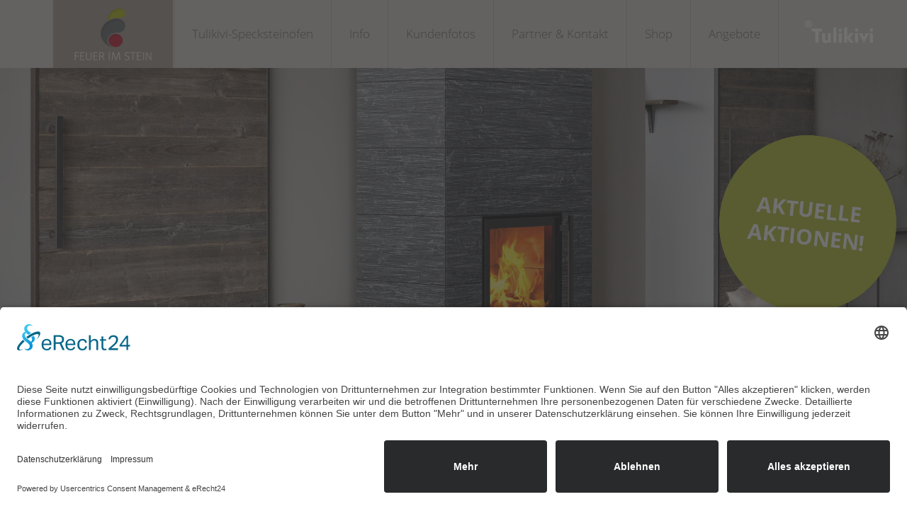

--- FILE ---
content_type: text/html; charset=utf-8
request_url: https://www.feuerimstein.at/datenschutz/
body_size: 18515
content:
<!DOCTYPE html>
<html lang="de">
<head>

<meta charset="utf-8">
<!-- 
	Website (c) www.chilischarf.com

	This website is powered by TYPO3 - inspiring people to share!
	TYPO3 is a free open source Content Management Framework initially created by Kasper Skaarhoj and licensed under GNU/GPL.
	TYPO3 is copyright 1998-2026 of Kasper Skaarhoj. Extensions are copyright of their respective owners.
	Information and contribution at https://typo3.org/
-->

<base href="https://www.feuerimstein.at/">
<link rel="icon" href="/fileadmin/favicon.ico" type="image/vnd.microsoft.icon">

<meta name="generator" content="TYPO3 CMS">
<meta name="description" content="Erfahren Sie, wie wir Ihre Daten schützen und verarbeiten. Ihre Privatsphäre ist uns wichtig – hier finden Sie alle Informationen zum Datenschutz bei Feuer im Stein.">
<meta name="author" content="Feuer im Stein">
<meta name="robots" content="index, follow">
<meta name="viewport" content="width=device-width, initial-scale=1.0, user-scalable=no">
<meta name="keywords" content="Tulikivi, Specksteinofen, Specksteinöfen, Speckstein, umweltfreundlich, Kaminofen, Kaminöfen, Einrichtungsstein, finnisch">
<meta property="og:title" content="Tulikivi Specksteinöfen » Partnersuche">
<meta property="og:description" content="Erfahren Sie, wie wir Ihre Daten schützen und verarbeiten. Ihre Privatsphäre ist uns wichtig – hier finden Sie alle Informationen zum Datenschutz bei Feuer im Stein.">
<meta property="og:image" content="https://www.feuerimstein.at/fileadmin/_processed_/2/3/csm_header_angebote_4836e44dd8.jpg">
<meta property="og:image:url" content="https://www.feuerimstein.at/fileadmin/_processed_/2/3/csm_header_angebote_4836e44dd8.jpg">
<meta property="og:image:width" content="1644">
<meta property="og:image:height" content="861">
<meta name="twitter:card" content="summary">
<meta name="twitter:title" content="Tulikivi Specksteinöfen » Partnersuche">
<meta name="twitter:description" content="Erfahren Sie, wie wir Ihre Daten schützen und verarbeiten. Ihre Privatsphäre ist uns wichtig – hier finden Sie alle Informationen zum Datenschutz bei Feuer im Stein.">
<meta name="twitter:image" content="https://www.feuerimstein.at/fileadmin/_processed_/3/5/csm_fis_header_angebote_8fc68db740.jpg">


<link rel="stylesheet" href="/typo3temp/assets/css/7015c8c4ac5ff815b57530b221005fc6.css?1757329414" media="all">
<link rel="stylesheet" href="/typo3conf/ext/fancybox/Resources/Public/Libraries/fancybox/jquery.fancybox.min.css?1697022928" media="all">
<link rel="stylesheet" href="/typo3conf/ext/gridgallery/Resources/Public/Libraries/justifiedGallery/justifiedGallery.min.css?1697139014" media="all">
<link rel="stylesheet" href="fileadmin/templates/css/style.css?1769360768" media="all" outputdir="fileadmin/templates/css/">



<script src="fileadmin/templates/scripts/jquery.1.9.1.min.js?1545390439"></script>


<title>Datenschutz</title><script type="text/javascript" src="fileadmin/templates/scripts/header.js"></script><script type="text/javascript" src="fileadmin/templates/scripts/modernizr.js"></script><script type="text/javascript" src="fileadmin/templates/scripts/skrollr.min.js"></script> <script id="usercentrics-cmp" async data-eu-mode="true" data-settings-id="roZVNDFI" src="https://app.eu.usercentrics.eu/browser-ui/latest/loader.js"></script>
   <script type="application/javascript" src="https://sdp.eu.usercentrics.eu/latest/uc-block.bundle.js"></script>  <script type="text/plain" data-usercentrics="Google Analytics" async src="https://www.googletagmanager.com/gtag/js?id=UA-58076925-3"></script>
  <script type="text/plain" data-usercentrics="Google Analytics">
  window.dataLayer = window.dataLayer || [];
  function gtag(){dataLayer.push(arguments);}
  gtag('js', new Date());
  gtag('config', 'UA-58076925-3', { 'anonymize_ip': true });
  </script><!-- Global site tag (gtag.js) - Google Analytics -->
<script type="text/plain" data-usercentrics="Google Analytics 4" async src="https://www.googletagmanager.com/gtag/js?id=G-VH20VLFPE2"></script>

<script type="text/plain" data-usercentrics="Google Analytics 4">
window.dataLayer = window.dataLayer || [];
function gtag(){dataLayer.push(arguments);}
gtag('js', new Date());
gtag('config', 'G-VH20VLFPE2');
</script>    <!-- Google Tag Manager -->
    <script type="text/plain" data-usercentrics="Google Tag Manager">(function(w,d,s,l,i){w[l]=w[l]||[];w[l].push({'gtm.start':
    new Date().getTime(),event:'gtm.js'});var f=d.getElementsByTagName(s)[0],
    j=d.createElement(s),dl=l!='dataLayer'?'&l='+l:'';j.async=true;j.src=
    'https://www.googletagmanager.com/gtm.js?id='+i+dl;f.parentNode.insertBefore(j,f);
})(window,document,'script','dataLayer','GTM-WN6CVZ6');</script><!-- Facebook Pixel Code -->
<script type="text/plain" data-usercentrics="Facebook Pixel">
!function(f,b,e,v,n,t,s)
{if(f.fbq)return;n=f.fbq=function(){n.callMethod?
n.callMethod.apply(n,arguments):n.queue.push(arguments)};
if(!f._fbq)f._fbq=n;n.push=n;n.loaded=!0;n.version='2.0';
n.queue=[];t=b.createElement(e);t.async=!0;
t.src=v;s=b.getElementsByTagName(e)[0];
s.parentNode.insertBefore(t,s)}(window, document,'script',
'https://connect.facebook.net/en_US/fbevents.js');
fbq('init', '1726023644318818');
fbq('track', 'PageView');
</script>
<!-- End Facebook Pixel Code -->
<link rel="canonical" href="https://www.feuerimstein.at/datenschutz"/>

<!-- This site is optimized with the Yoast SEO for TYPO3 plugin - https://yoast.com/typo3-extensions-seo/ -->
<script type="application/ld+json">[{"@context":"https:\/\/www.schema.org","@type":"BreadcrumbList","itemListElement":[{"@type":"ListItem","position":1,"item":{"@id":"https:\/\/www.feuerimstein.at\/","name":"Tulikivi Specksteinofen - \u00d6sterreichischer Generalimporteur"}},{"@type":"ListItem","position":2,"item":{"@id":"https:\/\/www.feuerimstein.at\/basisnavigation","name":"Basisnavigation"}},{"@type":"ListItem","position":3,"item":{"@id":"https:\/\/www.feuerimstein.at\/datenschutz","name":"Datenschutz"}}]}]</script>
</head>
<body id="p145">
<!-- HOME template -->

<div id="tmpl-folge">
	<div id="navigation">

		<div class="container">
			<div id="logo">
				<div class="logo-container">
					<a class="logo" href="/" title="zur Startseite"><img src="/fileadmin/templates/images/logo.png" alt="feuerimstein.at"/></a>
					<a class="logo-small" href="/" title="zur Startseite"><img src="/fileadmin/templates/images/logo-small.png" alt="feuerimstein.at"/></a>
				</div>
			</div>
			
			<hr class="invisible" />
		
			<div id="nav-main" class="col c12">
				<a name="nav-main-anchor" id="nav-main-anchor"></a><h6 class="invisible">Hauptmenu</h6><div class="menu"><div class="nav-toggler">&nbsp;</div><ul class="level1"><li class="first"><a href="/oefen_herde" target="_self" class="navButton" title="Tulikivi-Specksteinöfen">Tulikivi-Specksteinöfen</a><span class="invisible">: </span><ul class="level2"><li class="first"><a href="/oefen_herde/tulikivi_speckstein_speicherofen_karelia" target="_self" class="navButton" title="Tulikivi-Speckstein-Speicherofen Karelia">Tulikivi Karelia</a><span class="invisible"></span></li><li><a href="/oefen_herde/tulikivi_backrohroefen_herde" target="_self" class="navButton" title="Tulikivi Backrohröfen">Tulikivi Backrohröfen</a><span class="invisible"></span></li><li><a href="/oefen_herde/tulikivi_speicherofen_klassik" target="_self" class="navButton" title="Tulikivi Klassik">Tulikivi Klassik</a><span class="invisible"></span></li><li><a href="/oefen_herde/tulikivi_jero_kollektion" target="_self" class="navButton" title="Tulikivi-JERO-Kollektion">Jero-Kleinspeicheröfen</a><span class="invisible"></span></li><li><a href="https://www.tulikivi-pielinen.at" target="_blank" class="navButton" rel="noreferrer" title="Tulikivi-Heizkamine Pielinen">Pielinen-Heizkamine</a><span class="invisible"></span></li><li><a href="/oefen_herde/tulikivi_massanfertigung" target="_self" class="navButton" title="Tulikivi-Maßanfertigung">Tulikivi-Maßanfertigung</a><span class="invisible"></span></li><li><a href="/oefen_herde/outdoor_pizza_back_bratoefen" target="_self" class="navButton" title="Outdoor - Pizza-, Back- &amp; Bratöfen">Outdoor - Pizza-, Back- &amp; Bratöfen</a><span class="invisible"></span></li><li class="last"><a href="/oefen_herde/ir_speckstein_heizkoerper" target="_self" class="navButton" title="IR-Speckstein-Heizkörper">IR-Speckstein-Heizkörper</a><span class="invisible"></span></li></ul></li><li><a href="/info/speckstein_waerme_technik" target="_self" class="navButton" title="Info">Info</a><span class="invisible">: </span><ul class="level2"><li class="first"><a href="/info/speckstein_waerme_technik" target="_self" class="navButton" title="Speckstein, Wärme &amp; Technik">Speckstein, Wärme &amp; Technik</a><span class="invisible"></span></li><li><a href="/info/feuer_im_stein" target="_self" class="navButton" title="Feuer im Stein">Feuer im Stein</a><span class="invisible"></span></li><li><a href="/info/tulikivi" target="_self" class="navButton" title="Tulikivi">Tulikivi</a><span class="invisible"></span></li><li><a href="/info/tulikivi_hybrid" target="_self" class="navButton" title="Tulikivi-Hybrid">Tulikivi-Hybrid</a><span class="invisible"></span></li><li><a href="/info/unsere_medien" target="_self" class="navButton" title="Unsere Medien">Unsere Medien</a><span class="invisible"></span></li><li class="last"><a href="/info/aktuelles" target="_self" class="navButton" title="Aktuelles">Aktuelles</a><span class="invisible"></span></li></ul></li><li><a href="/kundenfotos" target="_self" class="navButton" title="Kundenfotos">Kundenfotos</a><span class="invisible">: </span></li><li><a href="/partner_kontakt/partnersuche" target="_self" class="navButton" title="Partner &amp; Kontakt">Partner &amp; Kontakt</a><span class="invisible">: </span><ul class="level2"><li class="first"><a href="/partner_kontakt/partnersuche" target="_self" class="navButton" title="Partnersuche">Partnersuche</a><span class="invisible"></span></li><li class="last"><a href="/kontakt" target="_self" class="navButton" title="Kontakt">Kontakt</a><span class="invisible"></span></li></ul></li><li><a href="http://shop.feuerimstein.at/" target="_blank" class="navButton" rel="noreferrer" title="Shop">Shop</a><span class="invisible">: </span></li><li class="last"><a href="/aktion" target="_self" class="navButton" title="Angebote">Angebote</a><span class="invisible">: </span><ul class="level2"><li class="first"><a href="/aktion" target="_self" class="navButton" title="Aktionen">Aktionen</a><span class="invisible"></span></li><li class="last"><a href="/angebote/sonderaktionen_und_abverkauf" target="_self" class="navButton" title="Sonderaktionen und Abverkauf">Sonderaktionen und Abverkauf</a><span class="invisible"></span></li></ul></li></ul></div>
			</div>
			
			<hr class="invisible" />
			
			<div id="logo-tulikivi">
				<a href="https://tulikivi.com/at_de/" target="_blank" title="zur Webseite von Tulikivi"><img src="/fileadmin/templates/images/logo-tulikivi.png" alt="feuerimstein.at"/></a>
			</div>
		</div>
   </div>
   
	<hr class="invisible" />
	
	<div id="header-wrapper" class="row"> 
		<div id="header-image" class="col c12">
			
				
    

            <div id="c6898" class="frame frame-default frame-type-image frame-layout-0">
                
                
                    



                
                
                    

    



                
                

    <div class="ce-image ce-center ce-above">
        

    <div class="ce-gallery" data-ce-columns="1" data-ce-images="1">
        
            <div class="ce-outer">
                <div class="ce-inner">
        
        
            <div class="ce-row">
                
                    
                        <div class="ce-column">
                            

        
<figure class="image">
    
            
                    
<img class="image-embed-item" title="Neu Karelia Kollektion" alt="Neu Karelia Kollektion" src="/fileadmin/user_upload/Relaunch_2016/Headerbilder/headerbild-karelia-kollektion.jpg" width="1772" height="998" loading="lazy" />


                
        
    
</figure>


    


                        </div>
                    
                
            </div>
        
        
                </div>
            </div>
        
    </div>



    </div>


                
                    



                
                
                    



                
            </div>

        


			
		</div>
		<div id="header-text" class="col c12">
			<div class="container">
				
					
    

            <div id="c3136" class="frame frame-default frame-type-header frame-layout-0">
                
                
                    



                
                
                    

    
        <header>
            

    
            <h1 class="">
                Datenschutzerklärung
            </h1>
        



            



            



        </header>
    



                
                
                
                    



                
                
                    



                
            </div>

        


				
			</div>
		</div>
	</div>
	<div id="stoerer">
		
			
    

            <div id="c3014" class="frame frame-default frame-type-text frame-layout-0">
                
                
                    



                
                
                    

    



                
                

    <p><a href="/aktion" target="_self" title="JUBILÄUMSAKTIONEN!">AKTUELLE AKTIONEN!</a></p>


                
                    



                
                
                    



                
            </div>

        


		
	</div>
	   
    <div id="header-sticker">
		
			
		

    </div>
	
	<hr class="invisible" />

	<!--TYPO3SEARCH_begin-->
   
	<div class="row">
		<div id="content-main" class="col c12">
			
				
        <div id="c2795" class="container">
              
                
    

            <div id="c2794" class="frame frame-default frame-type-text frame-layout-0">
                
                
                    



                
                
                    

    



                
                

    <h2>1. Datenschutz auf einen Blick</h2>
<h3>Allgemeine Hinweise</h3>
<p>Die folgenden Hinweise geben einen einfachen Überblick darüber, was mit Ihren personenbezogenen Daten passiert, wenn Sie diese Website besuchen. Personenbezogene Daten sind alle Daten, mit denen Sie persönlich identifiziert werden können. Ausführliche Informationen zum Thema Datenschutz entnehmen Sie unserer unter diesem Text aufgeführten Datenschutzerklärung.</p>
<h3>Datenerfassung auf dieser Website</h3>
<h4>Wer ist verantwortlich für die Datenerfassung auf dieser Website?</h4>
<p>Die Datenverarbeitung auf dieser Website erfolgt durch den Websitebetreiber. Dessen Kontaktdaten können Sie dem Abschnitt „Hinweis zur Verantwortlichen Stelle“ in dieser Datenschutzerklärung entnehmen.</p>
<h4>Wie erfassen wir Ihre Daten?</h4>
<p>Ihre Daten werden zum einen dadurch erhoben, dass Sie uns diese mitteilen. Hierbei kann es sich z.&nbsp;B. um Daten handeln, die Sie in ein Kontaktformular eingeben.</p>
<p>Andere Daten werden automatisch oder nach Ihrer Einwilligung beim Besuch der Website durch unsere IT-Systeme erfasst. Das sind vor allem technische Daten (z.&nbsp;B. Internetbrowser, Betriebssystem oder Uhrzeit des Seitenaufrufs). Die Erfassung dieser Daten erfolgt automatisch, sobald Sie diese Website betreten.</p>
<h4>Wofür nutzen wir Ihre Daten?</h4>
<p>Ein Teil der Daten wird erhoben, um eine fehlerfreie Bereitstellung der Website zu gewährleisten. Andere Daten können zur Analyse Ihres Nutzerverhaltens verwendet werden.</p>
<h4>Welche Rechte haben Sie bezüglich Ihrer Daten?</h4>
<p>Sie haben jederzeit das Recht, unentgeltlich Auskunft über Herkunft, Empfänger und Zweck Ihrer gespeicherten personenbezogenen Daten zu erhalten. Sie haben außerdem ein Recht, die Berichtigung oder Löschung dieser Daten zu verlangen. Wenn Sie eine Einwilligung zur Datenverarbeitung erteilt haben, können Sie diese Einwilligung jederzeit für die Zukunft widerrufen. Außerdem haben Sie das Recht, unter bestimmten Umständen die Einschränkung der Verarbeitung Ihrer personenbezogenen Daten zu verlangen. Des Weiteren steht Ihnen ein Beschwerderecht bei der zuständigen Aufsichtsbehörde zu.</p>
<p>Hierzu sowie zu weiteren Fragen zum Thema Datenschutz können Sie sich jederzeit an uns wenden.</p>
<h3>Analyse-Tools und Tools von Dritt­anbietern</h3>
<p>Beim Besuch dieser Website kann Ihr Surf-Verhalten statistisch ausgewertet werden. Das geschieht vor allem mit sogenannten Analyseprogrammen.</p>
<p>Detaillierte Informationen zu diesen Analyseprogrammen finden Sie in der folgenden Datenschutzerklärung.</p>
<h2>2. Hosting</h2>
<p>Wir hosten die Inhalte unserer Website bei folgendem Anbieter:</p>
<h3>Externes Hosting</h3>
<p>Diese Website wird extern gehostet. Die personenbezogenen Daten, die auf dieser Website erfasst werden, werden auf den Servern des Hosters / der Hoster gespeichert. Hierbei kann es sich v.&nbsp;a. um IP-Adressen, Kontaktanfragen, Meta- und Kommunikationsdaten, Vertragsdaten, Kontaktdaten, Namen, Websitezugriffe und sonstige Daten, die über eine Website generiert werden, handeln.</p>
<p>Das externe Hosting erfolgt zum Zwecke der Vertragserfüllung gegenüber unseren potenziellen und bestehenden Kunden (Art. 6 Abs. 1 lit. b DSGVO) und im Interesse einer sicheren, schnellen und effizienten Bereitstellung unseres Online-Angebots durch einen professionellen Anbieter (Art. 6 Abs. 1 lit. f DSGVO). Sofern eine entsprechende Einwilligung abgefragt wurde, erfolgt die Verarbeitung ausschließlich auf Grundlage von Art. 6 Abs. 1 lit. a DSGVO und § 25 Abs. 1 TTDSG, soweit die Einwilligung die Speicherung von Cookies oder den Zugriff auf Informationen im Endgerät des Nutzers (z.&nbsp;B. Device-Fingerprinting) im Sinne des TTDSG umfasst. Die Einwilligung ist jederzeit widerrufbar.</p>
<p>Unser(e) Hoster wird bzw. werden Ihre Daten nur insoweit verarbeiten, wie dies zur Erfüllung seiner Leistungspflichten erforderlich ist und unsere Weisungen in Bezug auf diese Daten befolgen.</p>
<p>Wir setzen folgende(n) Hoster ein:</p>
<p>chiliSCHARF GmbH<br> Zollamtstraße 7<br> A-4020 Linz</p>
<h4>Auftragsverarbeitung</h4>
<p>Wir haben einen Vertrag über Auftragsverarbeitung (AVV) zur Nutzung des oben genannten Dienstes geschlossen. Hierbei handelt es sich um einen datenschutzrechtlich vorgeschriebenen Vertrag, der gewährleistet, dass dieser die personenbezogenen Daten unserer Websitebesucher nur nach unseren Weisungen und unter Einhaltung der DSGVO verarbeitet.</p>
<h2>3. Allgemeine Hinweise und Pflicht­informationen</h2>
<h3>Datenschutz</h3>
<p>Die Betreiber dieser Seiten nehmen den Schutz Ihrer persönlichen Daten sehr ernst. Wir behandeln Ihre personenbezogenen Daten vertraulich und entsprechend den gesetzlichen Datenschutzvorschriften sowie dieser Datenschutzerklärung.</p>
<p>Wenn Sie diese Website benutzen, werden verschiedene personenbezogene Daten erhoben. Personenbezogene Daten sind Daten, mit denen Sie persönlich identifiziert werden können. Die vorliegende Datenschutzerklärung erläutert, welche Daten wir erheben und wofür wir sie nutzen. Sie erläutert auch, wie und zu welchem Zweck das geschieht.</p>
<p>Wir weisen darauf hin, dass die Datenübertragung im Internet (z.&nbsp;B. bei der Kommunikation per E-Mail) Sicherheitslücken aufweisen kann. Ein lückenloser Schutz der Daten vor dem Zugriff durch Dritte ist nicht möglich.</p>
<h3>Hinweis zur verantwortlichen Stelle</h3>
<p>Die verantwortliche Stelle für die Datenverarbeitung auf dieser Website ist:</p>
<p>Feuer im Stein GmbH &amp; Co KG<br> Gewerbepark 1<br> 4861 Schörfling</p>
<p>Telefon: +43 7662 29061<br> E-Mail: willkommen@feuerimstein.at</p>
<p>Verantwortliche Stelle ist die natürliche oder juristische Person, die allein oder gemeinsam mit anderen über die Zwecke und Mittel der Verarbeitung von personenbezogenen Daten (z.&nbsp;B. Namen, E-Mail-Adressen o. Ä.) entscheidet.</p>
<h3>Speicherdauer</h3>
<p>Soweit innerhalb dieser Datenschutzerklärung keine speziellere Speicherdauer genannt wurde, verbleiben Ihre personenbezogenen Daten bei uns, bis der Zweck für die Datenverarbeitung entfällt. Wenn Sie ein berechtigtes Löschersuchen geltend machen oder eine Einwilligung zur Datenverarbeitung widerrufen, werden Ihre Daten gelöscht, sofern wir keine anderen rechtlich zulässigen Gründe für die Speicherung Ihrer personenbezogenen Daten haben (z.&nbsp;B. steuer- oder handelsrechtliche Aufbewahrungsfristen); im letztgenannten Fall erfolgt die Löschung nach Fortfall dieser Gründe.</p>
<h3>Allgemeine Hinweise zu den Rechtsgrundlagen der Datenverarbeitung auf dieser Website</h3>
<p>Sofern Sie in die Datenverarbeitung eingewilligt haben, verarbeiten wir Ihre personenbezogenen Daten auf Grundlage von Art. 6 Abs. 1 lit. a DSGVO bzw. Art. 9 Abs. 2 lit. a DSGVO, sofern besondere Datenkategorien nach Art. 9 Abs. 1 DSGVO verarbeitet werden. Im Falle einer ausdrücklichen Einwilligung in die Übertragung personenbezogener Daten in Drittstaaten erfolgt die Datenverarbeitung außerdem auf Grundlage von Art. 49 Abs. 1 lit. a DSGVO. Sofern Sie in die Speicherung von Cookies oder in den Zugriff auf Informationen in Ihr Endgerät (z.&nbsp;B. via Device-Fingerprinting) eingewilligt haben, erfolgt die Datenverarbeitung zusätzlich auf Grundlage von § 25 Abs. 1 TTDSG. Die Einwilligung ist jederzeit widerrufbar. Sind Ihre Daten zur Vertragserfüllung oder zur Durchführung vorvertraglicher Maßnahmen erforderlich, verarbeiten wir Ihre Daten auf Grundlage des Art. 6 Abs. 1 lit. b DSGVO. Des Weiteren verarbeiten wir Ihre Daten, sofern diese zur Erfüllung einer rechtlichen Verpflichtung erforderlich sind auf Grundlage von Art. 6 Abs. 1 lit. c DSGVO. Die Datenverarbeitung kann ferner auf Grundlage unseres berechtigten Interesses nach Art. 6 Abs. 1 lit. f DSGVO erfolgen. Über die jeweils im Einzelfall einschlägigen Rechtsgrundlagen wird in den folgenden Absätzen dieser Datenschutzerklärung informiert.</p>
<h3>Hinweis zur Datenweitergabe in die USA und sonstige Drittstaaten</h3>
<p>Wir verwenden unter anderem Tools von Unternehmen mit Sitz in den USA oder sonstigen datenschutzrechtlich nicht sicheren Drittstaaten. Wenn diese Tools aktiv sind, können Ihre personenbezogene Daten in diese Drittstaaten übertragen und dort verarbeitet werden. Wir weisen darauf hin, dass in diesen Ländern kein mit der EU vergleichbares Datenschutzniveau garantiert werden kann. Beispielsweise sind US-Unternehmen dazu verpflichtet, personenbezogene Daten an Sicherheitsbehörden herauszugeben, ohne dass Sie als Betroffener hiergegen gerichtlich vorgehen könnten. Es kann daher nicht ausgeschlossen werden, dass US-Behörden (z.&nbsp;B. Geheimdienste) Ihre auf US-Servern befindlichen Daten zu Überwachungszwecken verarbeiten, auswerten und dauerhaft speichern. Wir haben auf diese Verarbeitungstätigkeiten keinen Einfluss.</p>
<h3>Widerruf Ihrer Einwilligung zur Datenverarbeitung</h3>
<p>Viele Datenverarbeitungsvorgänge sind nur mit Ihrer ausdrücklichen Einwilligung möglich. Sie können eine bereits erteilte Einwilligung jederzeit widerrufen. Die Rechtmäßigkeit der bis zum Widerruf erfolgten Datenverarbeitung bleibt vom Widerruf unberührt.</p>
<h3>Widerspruchsrecht gegen die Datenerhebung in besonderen Fällen sowie gegen Direktwerbung (Art. 21 DSGVO)</h3>
<p>WENN DIE DATENVERARBEITUNG AUF GRUNDLAGE VON ART. 6 ABS. 1 LIT. E ODER F DSGVO ERFOLGT, HABEN SIE JEDERZEIT DAS RECHT, AUS GRÜNDEN, DIE SICH AUS IHRER BESONDEREN SITUATION ERGEBEN, GEGEN DIE VERARBEITUNG IHRER PERSONENBEZOGENEN DATEN WIDERSPRUCH EINZULEGEN; DIES GILT AUCH FÜR EIN AUF DIESE BESTIMMUNGEN GESTÜTZTES PROFILING. DIE JEWEILIGE RECHTSGRUNDLAGE, AUF DENEN EINE VERARBEITUNG BERUHT, ENTNEHMEN SIE DIESER DATENSCHUTZERKLÄRUNG. WENN SIE WIDERSPRUCH EINLEGEN, WERDEN WIR IHRE BETROFFENEN PERSONENBEZOGENEN DATEN NICHT MEHR VERARBEITEN, ES SEI DENN, WIR KÖNNEN ZWINGENDE SCHUTZWÜRDIGE GRÜNDE FÜR DIE VERARBEITUNG NACHWEISEN, DIE IHRE INTERESSEN, RECHTE UND FREIHEITEN ÜBERWIEGEN ODER DIE VERARBEITUNG DIENT DER GELTENDMACHUNG, AUSÜBUNG ODER VERTEIDIGUNG VON RECHTSANSPRÜCHEN (WIDERSPRUCH NACH ART. 21 ABS. 1 DSGVO).</p>
<p>WERDEN IHRE PERSONENBEZOGENEN DATEN VERARBEITET, UM DIREKTWERBUNG ZU BETREIBEN, SO HABEN SIE DAS RECHT, JEDERZEIT WIDERSPRUCH GEGEN DIE VERARBEITUNG SIE BETREFFENDER PERSONENBEZOGENER DATEN ZUM ZWECKE DERARTIGER WERBUNG EINZULEGEN; DIES GILT AUCH FÜR DAS PROFILING, SOWEIT ES MIT SOLCHER DIREKTWERBUNG IN VERBINDUNG STEHT. WENN SIE WIDERSPRECHEN, WERDEN IHRE PERSONENBEZOGENEN DATEN ANSCHLIESSEND NICHT MEHR ZUM ZWECKE DER DIREKTWERBUNG VERWENDET (WIDERSPRUCH NACH ART. 21 ABS. 2 DSGVO).</p>
<h3>Beschwerde­recht bei der zuständigen Aufsichts­behörde</h3>
<p>Im Falle von Verstößen gegen die DSGVO steht den Betroffenen ein Beschwerderecht bei einer Aufsichtsbehörde, insbesondere in dem Mitgliedstaat ihres gewöhnlichen Aufenthalts, ihres Arbeitsplatzes oder des Orts des mutmaßlichen Verstoßes zu. Das Beschwerderecht besteht unbeschadet anderweitiger verwaltungsrechtlicher oder gerichtlicher Rechtsbehelfe.</p>
<h3>Recht auf Daten­übertrag­barkeit</h3>
<p>Sie haben das Recht, Daten, die wir auf Grundlage Ihrer Einwilligung oder in Erfüllung eines Vertrags automatisiert verarbeiten, an sich oder an einen Dritten in einem gängigen, maschinenlesbaren Format aushändigen zu lassen. Sofern Sie die direkte Übertragung der Daten an einen anderen Verantwortlichen verlangen, erfolgt dies nur, soweit es technisch machbar ist.</p>
<h3>Auskunft, Berichtigung und Löschung</h3>
<p>Sie haben im Rahmen der geltenden gesetzlichen Bestimmungen jederzeit das Recht auf unentgeltliche Auskunft über Ihre gespeicherten personenbezogenen Daten, deren Herkunft und Empfänger und den Zweck der Datenverarbeitung und ggf. ein Recht auf Berichtigung oder Löschung dieser Daten. Hierzu sowie zu weiteren Fragen zum Thema personenbezogene Daten können Sie sich jederzeit an uns wenden.</p>
<h3>Recht auf Einschränkung der Verarbeitung</h3>
<p>Sie haben das Recht, die Einschränkung der Verarbeitung Ihrer personenbezogenen Daten zu verlangen. Hierzu können Sie sich jederzeit an uns wenden. Das Recht auf Einschränkung der Verarbeitung besteht in folgenden Fällen:</p><ul> 	<li>Wenn Sie die Richtigkeit Ihrer bei uns gespeicherten personenbezogenen Daten bestreiten, benötigen wir in der Regel Zeit, um dies zu überprüfen. Für die Dauer der Prüfung haben Sie das Recht, die Einschränkung der Verarbeitung Ihrer personenbezogenen Daten zu verlangen.</li> 	<li>Wenn die Verarbeitung Ihrer personenbezogenen Daten unrechtmäßig geschah/geschieht, können Sie statt der Löschung die Einschränkung der Datenverarbeitung verlangen.</li> 	<li>Wenn wir Ihre personenbezogenen Daten nicht mehr benötigen, Sie sie jedoch zur Ausübung, Verteidigung oder Geltendmachung von Rechtsansprüchen benötigen, haben Sie das Recht, statt der Löschung die Einschränkung der Verarbeitung Ihrer personenbezogenen Daten zu verlangen.</li> 	<li>Wenn Sie einen Widerspruch nach Art. 21 Abs. 1 DSGVO eingelegt haben, muss eine Abwägung zwischen Ihren und unseren Interessen vorgenommen werden. Solange noch nicht feststeht, wessen Interessen überwiegen, haben Sie das Recht, die Einschränkung der Verarbeitung Ihrer personenbezogenen Daten zu verlangen.</li> </ul><p>Wenn Sie die Verarbeitung Ihrer personenbezogenen Daten eingeschränkt haben, dürfen diese Daten – von ihrer Speicherung abgesehen – nur mit Ihrer Einwilligung oder zur Geltendmachung, Ausübung oder Verteidigung von Rechtsansprüchen oder zum Schutz der Rechte einer anderen natürlichen oder juristischen Person oder aus Gründen eines wichtigen öffentlichen Interesses der Europäischen Union oder eines Mitgliedstaats verarbeitet werden.</p>
<h3>SSL- bzw. TLS-Verschlüsselung</h3>
<p>Diese Seite nutzt aus Sicherheitsgründen und zum Schutz der Übertragung vertraulicher Inhalte, wie zum Beispiel Bestellungen oder Anfragen, die Sie an uns als Seitenbetreiber senden, eine SSL- bzw. TLS-Verschlüsselung. Eine verschlüsselte Verbindung erkennen Sie daran, dass die Adresszeile des Browsers von „http://“ auf „https://“ wechselt und an dem Schloss-Symbol in Ihrer Browserzeile.</p>
<p>Wenn die SSL- bzw. TLS-Verschlüsselung aktiviert ist, können die Daten, die Sie an uns übermitteln, nicht von Dritten mitgelesen werden.</p>
<h3>Widerspruch gegen Werbe-E-Mails</h3>
<p>Der Nutzung von im Rahmen der Impressumspflicht veröffentlichten Kontaktdaten zur Übersendung von nicht ausdrücklich angeforderter Werbung und Informationsmaterialien wird hiermit widersprochen. Die Betreiber der Seiten behalten sich ausdrücklich rechtliche Schritte im Falle der unverlangten Zusendung von Werbeinformationen, etwa durch Spam-E-Mails, vor.</p>
<h2>4. Datenerfassung auf dieser Website</h2>
<h3>Cookies</h3>
<p>Unsere Internetseiten verwenden so genannte „Cookies“. Cookies sind kleine Datenpakete und richten auf Ihrem Endgerät keinen Schaden an. Sie werden entweder vorübergehend für die Dauer einer Sitzung (Session-Cookies) oder dauerhaft (permanente Cookies) auf Ihrem Endgerät gespeichert. Session-Cookies werden nach Ende Ihres Besuchs automatisch gelöscht. Permanente Cookies bleiben auf Ihrem Endgerät gespeichert, bis Sie diese selbst löschen oder eine automatische Löschung durch Ihren Webbrowser erfolgt.</p>
<p>Cookies können von uns (First-Party-Cookies) oder von Drittunternehmen stammen (sog. Third-Party-Cookies). Third-Party-Cookies ermöglichen die Einbindung bestimmter Dienstleistungen von Drittunternehmen innerhalb von Webseiten (z.&nbsp;B. Cookies zur Abwicklung von Zahlungsdienstleistungen).</p>
<p>Cookies haben verschiedene Funktionen. Zahlreiche Cookies sind technisch notwendig, da bestimmte Webseitenfunktionen ohne diese nicht funktionieren würden (z.&nbsp;B. die Warenkorbfunktion oder die Anzeige von Videos). Andere Cookies können zur Auswertung des Nutzerverhaltens oder zu Werbezwecken verwendet werden.</p>
<p>Cookies, die zur Durchführung des elektronischen Kommunikationsvorgangs, zur Bereitstellung bestimmter, von Ihnen erwünschter Funktionen (z.&nbsp;B. für die Warenkorbfunktion) oder zur Optimierung der Website (z.&nbsp;B. Cookies zur Messung des Webpublikums) erforderlich sind (notwendige Cookies), werden auf Grundlage von Art. 6 Abs. 1 lit. f DSGVO gespeichert, sofern keine andere Rechtsgrundlage angegeben wird. Der Websitebetreiber hat ein berechtigtes Interesse an der Speicherung von notwendigen Cookies zur technisch fehlerfreien und optimierten Bereitstellung seiner Dienste. Sofern eine Einwilligung zur Speicherung von Cookies und vergleichbaren Wiedererkennungstechnologien abgefragt wurde, erfolgt die Verarbeitung ausschließlich auf Grundlage dieser Einwilligung (Art. 6 Abs. 1 lit. a DSGVO und § 25 Abs. 1 TTDSG); die Einwilligung ist jederzeit widerrufbar.</p>
<p>Sie können Ihren Browser so einstellen, dass Sie über das Setzen von Cookies informiert werden und Cookies nur im Einzelfall erlauben, die Annahme von Cookies für bestimmte Fälle oder generell ausschließen sowie das automatische Löschen der Cookies beim Schließen des Browsers aktivieren. Bei der Deaktivierung von Cookies kann die Funktionalität dieser Website eingeschränkt sein.</p>
<p>Welche Cookies und Dienste auf dieser Website eingesetzt werden, können Sie dieser Datenschutzerklärung entnehmen.</p>
<h3>Einwilligung mit Usercentrics</h3>
<p>Diese Website nutzt die Consent-Technologie von Usercentrics, um Ihre Einwilligung zur Speicherung bestimmter Cookies auf Ihrem Endgerät oder zum Einsatz bestimmter Technologien einzuholen und diese datenschutzkonform zu dokumentieren. Anbieter dieser Technologie ist die Usercentrics GmbH, Sendlinger Straße 7, 80331 München, Website: <a href="https://usercentrics.com/de/" target="_blank" rel="noreferrer noopener">https://usercentrics.com/de/</a> (im Folgenden „Usercentrics“).</p>
<p>Wenn Sie unsere Website betreten, werden folgende personenbezogene Daten an Usercentrics übertragen:</p><ul> 	<li>Ihre Einwilligung(en) bzw. der Widerruf Ihrer Einwilligung(en)</li> 	<li>Ihre IP-Adresse</li> 	<li>Informationen über Ihren Browser</li> 	<li>Informationen über Ihr Endgerät</li> 	<li>Zeitpunkt Ihres Besuchs auf der Website</li> </ul><p>Des Weiteren speichert Usercentrics ein Cookie in Ihrem Browser, um Ihnen die erteilten Einwilligungen bzw. deren Widerruf zuordnen zu können. Die so erfassten Daten werden gespeichert, bis Sie uns zur Löschung auffordern, das Usercentrics-Cookie selbst löschen oder der Zweck für die Datenspeicherung entfällt. Zwingende gesetzliche Aufbewahrungspflichten bleiben unberührt.</p>
<p>Das Usercentrics-Banner auf dieser Website wurde mit Hilfe von eRecht24 konfiguriert. Das erkennen Sie daran, dass im Banner das Logo von eRecht24 auftaucht. Um das eRecht24-Logo im Banner auszuspielen, wird eine Verbindung zum Bildserver von eRecht24 hergestellt. Hierbei wird auch die IP-Adresse übertragen, die jedoch nur in anonymisierter Form in den Server-Logs gespeichert wird. Der Bildserver von eRecht24 befindet sich in Deutschland bei einem deutschen Anbieter. Das Banner selbst wird ausschließlich von Usercentrics zur Verfügung gestellt.</p>
<p>Der Einsatz von Usercentrics erfolgt, um die gesetzlich vorgeschriebenen Einwilligungen für den Einsatz bestimmter Technologien einzuholen. Rechtsgrundlage hierfür ist Art. 6 Abs. 1 lit. c DSGVO.</p>
<h4>Auftragsverarbeitung</h4>
<p>Wir haben einen Vertrag über Auftragsverarbeitung (AVV) zur Nutzung des oben genannten Dienstes geschlossen. Hierbei handelt es sich um einen datenschutzrechtlich vorgeschriebenen Vertrag, der gewährleistet, dass dieser die personenbezogenen Daten unserer Websitebesucher nur nach unseren Weisungen und unter Einhaltung der DSGVO verarbeitet.</p>
<h3>Server-Log-Dateien</h3>
<p>Der Provider der Seiten erhebt und speichert automatisch Informationen in so genannten Server-Log-Dateien, die Ihr Browser automatisch an uns übermittelt. Dies sind:</p><ul> 	<li>Browsertyp und Browserversion</li> 	<li>verwendetes Betriebssystem</li> 	<li>Referrer URL</li> 	<li>Hostname des zugreifenden Rechners</li> 	<li>Uhrzeit der Serveranfrage</li> 	<li>IP-Adresse</li> </ul><p>Eine Zusammenführung dieser Daten mit anderen Datenquellen wird nicht vorgenommen.</p>
<p>Die Erfassung dieser Daten erfolgt auf Grundlage von Art. 6 Abs. 1 lit. f DSGVO. Der Websitebetreiber hat ein berechtigtes Interesse an der technisch fehlerfreien Darstellung und der Optimierung seiner Website – hierzu müssen die Server-Log-Files erfasst werden.</p>
<h3>Kontaktformular</h3>
<p>Wenn Sie uns per Kontaktformular Anfragen zukommen lassen, werden Ihre Angaben aus dem Anfrageformular inklusive der von Ihnen dort angegebenen Kontaktdaten zwecks Bearbeitung der Anfrage und für den Fall von Anschlussfragen bei uns gespeichert. Diese Daten geben wir nicht ohne Ihre Einwilligung weiter.</p>
<p>Die Verarbeitung dieser Daten erfolgt auf Grundlage von Art. 6 Abs. 1 lit. b DSGVO, sofern Ihre Anfrage mit der Erfüllung eines Vertrags zusammenhängt oder zur Durchführung vorvertraglicher Maßnahmen erforderlich ist. In allen übrigen Fällen beruht die Verarbeitung auf unserem berechtigten Interesse an der effektiven Bearbeitung der an uns gerichteten Anfragen (Art. 6 Abs. 1 lit. f DSGVO) oder auf Ihrer Einwilligung (Art. 6 Abs. 1 lit. a DSGVO) sofern diese abgefragt wurde; die Einwilligung ist jederzeit widerrufbar.</p>
<p>Die von Ihnen im Kontaktformular eingegebenen Daten verbleiben bei uns, bis Sie uns zur Löschung auffordern, Ihre Einwilligung zur Speicherung widerrufen oder der Zweck für die Datenspeicherung entfällt (z.&nbsp;B. nach abgeschlossener Bearbeitung Ihrer Anfrage). Zwingende gesetzliche Bestimmungen – insbesondere Aufbewahrungsfristen – bleiben unberührt.</p>
<h3>Anfrage per E-Mail, Telefon oder Telefax</h3>
<p>Wenn Sie uns per E-Mail, Telefon oder Telefax kontaktieren, wird Ihre Anfrage inklusive aller daraus hervorgehenden personenbezogenen Daten (Name, Anfrage) zum Zwecke der Bearbeitung Ihres Anliegens bei uns gespeichert und verarbeitet. Diese Daten geben wir nicht ohne Ihre Einwilligung weiter.</p>
<p>Die Verarbeitung dieser Daten erfolgt auf Grundlage von Art. 6 Abs. 1 lit. b DSGVO, sofern Ihre Anfrage mit der Erfüllung eines Vertrags zusammenhängt oder zur Durchführung vorvertraglicher Maßnahmen erforderlich ist. In allen übrigen Fällen beruht die Verarbeitung auf unserem berechtigten Interesse an der effektiven Bearbeitung der an uns gerichteten Anfragen (Art. 6 Abs. 1 lit. f DSGVO) oder auf Ihrer Einwilligung (Art. 6 Abs. 1 lit. a DSGVO) sofern diese abgefragt wurde; die Einwilligung ist jederzeit widerrufbar.</p>
<p>Die von Ihnen an uns per Kontaktanfragen übersandten Daten verbleiben bei uns, bis Sie uns zur Löschung auffordern, Ihre Einwilligung zur Speicherung widerrufen oder der Zweck für die Datenspeicherung entfällt (z.&nbsp;B. nach abgeschlossener Bearbeitung Ihres Anliegens). Zwingende gesetzliche Bestimmungen – insbesondere gesetzliche Aufbewahrungsfristen – bleiben unberührt.</p>
<h2>5. Analyse-Tools und Werbung</h2>
<h3>Google Analytics</h3>
<p>Diese Website nutzt Funktionen des Webanalysedienstes Google Analytics. Anbieter ist die Google Ireland Limited („Google“), Gordon House, Barrow Street, Dublin 4, Irland.</p>
<p>Google Analytics ermöglicht es dem Websitebetreiber, das Verhalten der Websitebesucher zu analysieren. Hierbei erhält der Websitebetreiber verschiedene Nutzungsdaten, wie z.&nbsp;B. Seitenaufrufe, Verweildauer, verwendete Betriebssysteme und Herkunft des Nutzers. Diese Daten werden dem jeweiligen Endgerät des Users zugeordnet. Eine Zuordnung zu einer User-ID erfolgt nicht.</p>
<p>Des Weiteren können wir mit Google Analytics u.&nbsp;a. Ihre Maus- und Scrollbewegungen und Klicks aufzeichnen. Ferner verwendet Google Analytics verschiedene Modellierungsansätze, um die erfassten Datensätze zu ergänzen und setzt Machine-Learning-Technologien bei der Datenanalyse ein.</p>
<p>Google Analytics verwendet Technologien, die die Wiedererkennung des Nutzers zum Zwecke der Analyse des Nutzerverhaltens ermöglichen (z.&nbsp;B. Cookies oder Device-Fingerprinting). Die von Google erfassten Informationen über die Benutzung dieser Website werden in der Regel an einen Server von Google in den USA übertragen und dort gespeichert.</p>
<p>Die Nutzung dieses Dienstes erfolgt auf Grundlage Ihrer Einwilligung nach Art. 6 Abs. 1 lit. a DSGVO und § 25 Abs. 1 TTDSG. Die Einwilligung ist jederzeit widerrufbar.</p>
<p>Die Datenübertragung in die USA wird auf die Standardvertragsklauseln der EU-Kommission gestützt. Details finden Sie hier: <a href="https://privacy.google.com/businesses/controllerterms/mccs/" target="_blank" rel="noreferrer noopener">https://privacy.google.com/businesses/controllerterms/mccs/</a>.</p>
<h4>IP Anonymisierung</h4>
<p>Wir haben auf dieser Website die Funktion IP-Anonymisierung aktiviert. Dadurch wird Ihre IP-Adresse von Google innerhalb von Mitgliedstaaten der Europäischen Union oder in anderen Vertragsstaaten des Abkommens über den Europäischen Wirtschaftsraum vor der Übermittlung in die USA gekürzt. Nur in Ausnahmefällen wird die volle IP-Adresse an einen Server von Google in den USA übertragen und dort gekürzt. Im Auftrag des Betreibers dieser Website wird Google diese Informationen benutzen, um Ihre Nutzung der Website auszuwerten, um Reports über die Websiteaktivitäten zusammenzustellen und um weitere mit der Websitenutzung und der Internetnutzung verbundene Dienstleistungen gegenüber dem Websitebetreiber zu erbringen. Die im Rahmen von Google Analytics von Ihrem Browser übermittelte IP-Adresse wird nicht mit anderen Daten von Google zusammengeführt.</p>
<h4>Browser Plugin</h4>
<p>Sie können die Erfassung und Verarbeitung Ihrer Daten durch Google verhindern, indem Sie das unter dem folgenden Link verfügbare Browser-Plugin herunterladen und installieren: <a href="https://tools.google.com/dlpage/gaoptout?hl=de" target="_blank" rel="noreferrer noopener">https://tools.google.com/dlpage/gaoptout?hl=de</a>.</p>
<p>Mehr Informationen zum Umgang mit Nutzerdaten bei Google Analytics finden Sie in der Datenschutzerklärung von Google: <a href="https://support.google.com/analytics/answer/6004245?hl=de" target="_blank" rel="noreferrer noopener">https://support.google.com/analytics/answer/6004245?hl=de</a>.</p>
<h4>Auftragsverarbeitung</h4>
<p>Wir haben mit Google einen Vertrag zur Auftragsverarbeitung abgeschlossen und setzen die strengen Vorgaben der deutschen Datenschutzbehörden bei der Nutzung von Google Analytics vollständig um.</p>
<h3>Google Ads</h3>
<p>Der Websitebetreiber verwendet Google Ads. Google Ads ist ein Online-Werbeprogramm der Google Ireland Limited („Google“), Gordon House, Barrow Street, Dublin 4, Irland.</p>
<p>Google Ads ermöglicht es uns Werbeanzeigen in der Google-Suchmaschine oder auf Drittwebseiten auszuspielen, wenn der Nutzer bestimmte Suchbegriffe bei Google eingibt (Keyword-Targeting). Ferner können zielgerichtete Werbeanzeigen anhand der bei Google vorhandenen Nutzerdaten (z.&nbsp;B. Standortdaten und Interessen) ausgespielt werden (Zielgruppen-Targeting). Wir als Websitebetreiber können diese Daten quantitativ auswerten, indem wir beispielsweise analysieren, welche Suchbegriffe zur Ausspielung unserer Werbeanzeigen geführt haben und wie viele Anzeigen zu entsprechenden Klicks geführt haben.</p>
<p>Die Nutzung dieses Dienstes erfolgt auf Grundlage Ihrer Einwilligung nach Art. 6 Abs. 1 lit. a DSGVO und § 25 Abs. 1 TTDSG. Die Einwilligung ist jederzeit widerrufbar.</p>
<p>Die Datenübertragung in die USA wird auf die Standardvertragsklauseln der EU-Kommission gestützt. Details finden Sie hier: <a href="https://policies.google.com/privacy/frameworks" target="_blank" rel="noreferrer noopener">https://policies.google.com/privacy/frameworks</a> und <a href="https://privacy.google.com/businesses/controllerterms/mccs/" target="_blank" rel="noreferrer noopener">https://privacy.google.com/businesses/controllerterms/mccs/</a>.</p>
<h3>Google Ads Remarketing</h3>
<p>Diese Website nutzt die Funktionen von Google Ads Remarketing. Anbieter ist die Google Ireland Limited („Google“), Gordon House, Barrow Street, Dublin 4, Irland.</p>
<p>Mit Google Ads Remarketing können wir Personen, die mit unserem Online-Angebot interagieren bestimmten Zielgruppen zuordnen, um ihnen anschließend interessenbezogene Werbung im Google-Werbenetzwerk anzeigen zu lassen (Remarketing bzw. Retargeting).</p>
<p>Des Weiteren können die mit Google Ads Remarketing erstellten Werbe-Zielgruppen mit den geräteübergreifenden Funktionen von Google verknüpft werden. Auf diese Weise können interessenbezogene, personalisierte Werbebotschaften, die in Abhängigkeit Ihres früheren Nutzungs- und Surfverhaltens auf einem Endgerät (z.&nbsp;B. Handy) an Sie angepasst wurden auch auf einem anderen Ihrer Endgeräte (z.&nbsp;B. Tablet oder PC) angezeigt werden.</p>
<p>Wenn Sie über einen Google-Account verfügen, können Sie der personalisierten Werbung unter folgendem Link widersprechen: <a href="https://www.google.com/settings/ads/onweb/" target="_blank" rel="noreferrer noopener">https://www.google.com/settings/ads/onweb/</a>.</p>
<p>Die Nutzung dieses Dienstes erfolgt auf Grundlage Ihrer Einwilligung nach Art. 6 Abs. 1 lit. a DSGVO und § 25 Abs. 1 TTDSG. Die Einwilligung ist jederzeit widerrufbar.</p>
<p>Weitergehende Informationen und die Datenschutzbestimmungen finden Sie in der Datenschutzerklärung von Google unter: <a href="https://policies.google.com/technologies/ads?hl=de" target="_blank" rel="noreferrer noopener">https://policies.google.com/technologies/ads?hl=de</a>.</p>
<h3>Meta-Pixel (ehemals Facebook Pixel)</h3>
<p>Diese Website nutzt zur Konversionsmessung der Besucheraktions-Pixel von Facebook/Meta. Anbieter dieses Dienstes ist die Meta Platforms Ireland Limited, 4 Grand Canal Square, Dublin 2, Irland. Die erfassten Daten werden nach Aussage von Facebook jedoch auch in die USA und in andere Drittländer übertragen.</p>
<p>So kann das Verhalten der Seitenbesucher nachverfolgt werden, nachdem diese durch Klick auf eine Facebook-Werbeanzeige auf die Website des Anbieters weitergeleitet wurden. Dadurch können die Wirksamkeit der Facebook-Werbeanzeigen für statistische und Marktforschungszwecke ausgewertet werden und zukünftige Werbemaßnahmen optimiert werden.</p>
<p>Die erhobenen Daten sind für uns als Betreiber dieser Website anonym, wir können keine Rückschlüsse auf die Identität der Nutzer ziehen. Die Daten werden aber von Facebook gespeichert und verarbeitet, sodass eine Verbindung zum jeweiligen Nutzerprofil möglich ist und Facebook die Daten für eigene Werbezwecke, entsprechend der Facebook-Datenverwendungsrichtlinie (<a href="https://de-de.facebook.com/about/privacy/" target="_blank" rel="noreferrer noopener">https://de-de.facebook.com/about/privacy/</a>) verwenden kann. Dadurch kann Facebook das Schalten von Werbeanzeigen auf Seiten von Facebook sowie außerhalb von Facebook ermöglichen. Diese Verwendung der Daten kann von uns als Seitenbetreiber nicht beeinflusst werden.</p>
<p>Die Nutzung dieses Dienstes erfolgt auf Grundlage Ihrer Einwilligung nach Art. 6 Abs. 1 lit. a DSGVO und § 25 Abs. 1 TTDSG. Die Einwilligung ist jederzeit widerrufbar.</p>
<p>Soweit mit Hilfe des hier beschriebenen Tools personenbezogene Daten auf unserer Website erfasst und an Facebook weitergeleitet werden, sind wir und die Meta Platforms Ireland Limited, 4 Grand Canal Square, Grand Canal Harbour, Dublin 2, Irland gemeinsam für diese Datenverarbeitung verantwortlich (Art. 26 DSGVO). Die gemeinsame Verantwortlichkeit beschränkt sich dabei ausschließlich auf die Erfassung der Daten und deren Weitergabe an Facebook. Die nach der Weiterleitung erfolgende Verarbeitung durch Facebook ist nicht Teil der gemeinsamen Verantwortung. Die uns gemeinsam obliegenden Verpflichtungen wurden in einer Vereinbarung über gemeinsame Verarbeitung festgehalten. Den Wortlaut der Vereinbarung finden Sie unter: <a href="https://www.facebook.com/legal/controller_addendum" target="_blank" rel="noreferrer noopener">https://www.facebook.com/legal/controller_addendum</a>. Laut dieser Vereinbarung sind wir für die Erteilung der Datenschutzinformationen beim Einsatz des Facebook-Tools und für die datenschutzrechtlich sichere Implementierung des Tools auf unserer Website verantwortlich. Für die Datensicherheit der Facebook-Produkte ist Facebook verantwortlich. Betroffenenrechte (z.&nbsp;B. Auskunftsersuchen) hinsichtlich der bei Facebook verarbeiteten Daten können Sie direkt bei Facebook geltend machen. Wenn Sie die Betroffenenrechte bei uns geltend machen, sind wir verpflichtet, diese an Facebook weiterzuleiten.</p>
<p>Die Datenübertragung in die USA wird auf die Standardvertragsklauseln der EU-Kommission gestützt. Details finden Sie hier: <a href="https://www.facebook.com/legal/EU_data_transfer_addendum" target="_blank" rel="noreferrer noopener">https://www.facebook.com/legal/EU_data_transfer_addendum</a> und <a href="https://de-de.facebook.com/help/566994660333381" target="_blank" rel="noreferrer noopener">https://de-de.facebook.com/help/566994660333381</a>.</p>
<p>In den Datenschutzhinweisen von Facebook finden Sie weitere Hinweise zum Schutz Ihrer Privatsphäre: <a href="https://de-de.facebook.com/about/privacy/" target="_blank" rel="noreferrer noopener">https://de-de.facebook.com/about/privacy/</a>.</p>
<p>Sie können außerdem die Remarketing-Funktion „Custom Audiences” im Bereich Einstellungen für Werbeanzeigen unter <a href="https://www.facebook.com/ads/preferences/?entry_product=ad_settings_screen" target="_blank" rel="noreferrer noopener">https://www.facebook.com/ads/preferences/?entry_product=ad_settings_screen</a> deaktivieren. Dazu müssen Sie bei Facebook angemeldet sein.</p>
<p>Wenn Sie kein Facebook Konto besitzen, können Sie nutzungsbasierte Werbung von Facebook auf der Website der European Interactive Digital Advertising Alliance deaktivieren: <a href="http://www.youronlinechoices.com/de/praferenzmanagement/" target="_blank" rel="noreferrer noopener">http://www.youronlinechoices.com/de/praferenzmanagement/</a>.</p>
<h2>6. Newsletter</h2>
<h3>Newsletter­daten</h3>
<p>Wenn Sie den auf der Website angebotenen Newsletter beziehen möchten, benötigen wir von Ihnen eine E-Mail-Adresse sowie Informationen, welche uns die Überprüfung gestatten, dass Sie der Inhaber der angegebenen E-Mail-Adresse sind und mit dem Empfang des Newsletters einverstanden sind. Weitere Daten werden nicht bzw. nur auf freiwilliger Basis erhoben. Diese Daten verwenden wir ausschließlich für den Versand der angeforderten Informationen und geben diese nicht an Dritte weiter.</p>
<p>Die Verarbeitung der in das Newsletteranmeldeformular eingegebenen Daten erfolgt ausschließlich auf Grundlage Ihrer Einwilligung (Art. 6 Abs. 1 lit. a DSGVO). Die erteilte Einwilligung zur Speicherung der Daten, der E-Mail-Adresse sowie deren Nutzung zum Versand des Newsletters können Sie jederzeit widerrufen, etwa über den „Austragen“-Link im Newsletter. Die Rechtmäßigkeit der bereits erfolgten Datenverarbeitungsvorgänge bleibt vom Widerruf unberührt.</p>
<p>Die von Ihnen zum Zwecke des Newsletter-Bezugs bei uns hinterlegten Daten werden von uns bis zu Ihrer Austragung aus dem Newsletter bei uns bzw. dem Newsletterdiensteanbieter gespeichert und nach der Abbestellung des Newsletters oder nach Zweckfortfall aus der Newsletterverteilerliste gelöscht. Wir behalten uns vor, E-Mail-Adressen aus unserem Newsletterverteiler nach eigenem Ermessen im Rahmen unseres berechtigten Interesses nach Art. 6 Abs. 1 lit. f DSGVO zu löschen oder zu sperren.</p>
<p>Daten, die zu anderen Zwecken bei uns gespeichert wurden, bleiben hiervon unberührt.</p>
<p>Nach Ihrer Austragung aus der Newsletterverteilerliste wird Ihre E-Mail-Adresse bei uns bzw. dem Newsletterdiensteanbieter ggf. in einer Blacklist gespeichert, sofern dies zur Verhinderung künftiger Mailings erforderlich ist. Die Daten aus der Blacklist werden nur für diesen Zweck verwendet und nicht mit anderen Daten zusammengeführt. Dies dient sowohl Ihrem Interesse als auch unserem Interesse an der Einhaltung der gesetzlichen Vorgaben beim Versand von Newslettern (berechtigtes Interesse im Sinne des Art. 6 Abs. 1 lit. f DSGVO). Die Speicherung in der Blacklist ist zeitlich nicht befristet. <strong>Sie können der Speicherung widersprechen, sofern Ihre Interessen unser berechtigtes Interesse überwiegen.</strong></p>
<h2>7. Plugins und Tools</h2>
<h3>YouTube</h3>
<p>Diese Website bindet Videos der Website YouTube ein. Betreiber der Website ist die Google Ireland Limited („Google“), Gordon House, Barrow Street, Dublin 4, Irland.</p>
<p>Wenn Sie eine unserer Webseiten besuchen, auf denen YouTube eingebunden ist, wird eine Verbindung zu den Servern von YouTube hergestellt. Dabei wird dem YouTube-Server mitgeteilt, welche unserer Seiten Sie besucht haben.</p>
<p>Des Weiteren kann YouTube verschiedene Cookies auf Ihrem Endgerät speichern oder vergleichbare Technologien zur Wiedererkennung verwenden (z.&nbsp;B. Device-Fingerprinting). Auf diese Weise kann YouTube Informationen über Besucher dieser Website erhalten. Diese Informationen werden u.&nbsp;a. verwendet, um Videostatistiken zu erfassen, die Anwenderfreundlichkeit zu verbessern und Betrugsversuchen vorzubeugen.</p>
<p>Wenn Sie in Ihrem YouTube-Account eingeloggt sind, ermöglichen Sie YouTube, Ihr Surfverhalten direkt Ihrem persönlichen Profil zuzuordnen. Dies können Sie verhindern, indem Sie sich aus Ihrem YouTube-Account ausloggen.</p>
<p>Die Nutzung von YouTube erfolgt im Interesse einer ansprechenden Darstellung unserer Online-Angebote. Dies stellt ein berechtigtes Interesse im Sinne von Art. 6 Abs. 1 lit. f DSGVO dar. Sofern eine entsprechende Einwilligung abgefragt wurde, erfolgt die Verarbeitung ausschließlich auf Grundlage von Art. 6 Abs. 1 lit. a DSGVO und § 25 Abs. 1 TTDSG, soweit die Einwilligung die Speicherung von Cookies oder den Zugriff auf Informationen im Endgerät des Nutzers (z.&nbsp;B. Device-Fingerprinting) im Sinne des TTDSG umfasst. Die Einwilligung ist jederzeit widerrufbar.</p>
<p>Weitere Informationen zum Umgang mit Nutzerdaten finden Sie in der Datenschutzerklärung von YouTube unter: <a href="https://policies.google.com/privacy?hl=de" target="_blank" rel="noreferrer noopener">https://policies.google.com/privacy?hl=de</a>.</p>
<h3>Google Fonts (lokales Hosting)</h3>
<p>Diese Seite nutzt zur einheitlichen Darstellung von Schriftarten so genannte Google Fonts, die von Google bereitgestellt werden. Die Google Fonts sind lokal installiert. Eine Verbindung zu Servern von Google findet dabei nicht statt.</p>
<p>Weitere Informationen zu Google Fonts finden Sie unter <a href="https://developers.google.com/fonts/faq" target="_blank" rel="noreferrer noopener">https://developers.google.com/fonts/faq</a> und in der Datenschutzerklärung von Google: <a href="https://policies.google.com/privacy?hl=de" target="_blank" rel="noreferrer noopener">https://policies.google.com/privacy?hl=de</a>.</p>
<h3>Google Maps</h3>
<p>Diese Seite nutzt den Kartendienst Google Maps. Anbieter ist die Google Ireland Limited („Google“), Gordon House, Barrow Street, Dublin 4, Irland.</p>
<p>Zur Nutzung der Funktionen von Google Maps ist es notwendig, Ihre IP-Adresse zu speichern. Diese Informationen werden in der Regel an einen Server von Google in den USA übertragen und dort gespeichert. Der Anbieter dieser Seite hat keinen Einfluss auf diese Datenübertragung. Wenn Google Maps aktiviert ist, kann Google zum Zwecke der einheitlichen Darstellung der Schriftarten Google Fonts verwenden. Beim Aufruf von Google Maps lädt Ihr Browser die benötigten Web Fonts in ihren Browsercache, um Texte und Schriftarten korrekt anzuzeigen.</p>
<p>Die Nutzung von Google Maps erfolgt im Interesse einer ansprechenden Darstellung unserer Online-Angebote und an einer leichten Auffindbarkeit der von uns auf der Website angegebenen Orte. Dies stellt ein berechtigtes Interesse im Sinne von Art. 6 Abs. 1 lit. f DSGVO dar. Sofern eine entsprechende Einwilligung abgefragt wurde, erfolgt die Verarbeitung ausschließlich auf Grundlage von Art. 6 Abs. 1 lit. a DSGVO und § 25 Abs. 1 TTDSG, soweit die Einwilligung die Speicherung von Cookies oder den Zugriff auf Informationen im Endgerät des Nutzers (z.&nbsp;B. Device-Fingerprinting) im Sinne des TTDSG umfasst. Die Einwilligung ist jederzeit widerrufbar.</p>
<p>Die Datenübertragung in die USA wird auf die Standardvertragsklauseln der EU-Kommission gestützt. Details finden Sie hier: <a href="https://privacy.google.com/businesses/gdprcontrollerterms/" target="_blank" rel="noreferrer noopener">https://privacy.google.com/businesses/gdprcontrollerterms/</a> und <a href="https://privacy.google.com/businesses/gdprcontrollerterms/sccs/" target="_blank" rel="noreferrer noopener">https://privacy.google.com/businesses/gdprcontrollerterms/sccs/</a>.</p>
<p>Mehr Informationen zum Umgang mit Nutzerdaten finden Sie in der Datenschutzerklärung von Google: <a href="https://policies.google.com/privacy?hl=de" target="_blank" rel="noreferrer noopener">https://policies.google.com/privacy?hl=de</a>.</p>
<h3>Google reCAPTCHA</h3>
<p>Wir nutzen „Google reCAPTCHA“ (im Folgenden „reCAPTCHA“) auf dieser Website. Anbieter ist die Google Ireland Limited („Google“), Gordon House, Barrow Street, Dublin 4, Irland.</p>
<p>Mit reCAPTCHA soll überprüft werden, ob die Dateneingabe auf dieser Website (z.&nbsp;B. in einem Kontaktformular) durch einen Menschen oder durch ein automatisiertes Programm erfolgt. Hierzu analysiert reCAPTCHA das Verhalten des Websitebesuchers anhand verschiedener Merkmale. Diese Analyse beginnt automatisch, sobald der Websitebesucher die Website betritt. Zur Analyse wertet reCAPTCHA verschiedene Informationen aus (z.&nbsp;B. IP-Adresse, Verweildauer des Websitebesuchers auf der Website oder vom Nutzer getätigte Mausbewegungen). Die bei der Analyse erfassten Daten werden an Google weitergeleitet.</p>
<p>Die reCAPTCHA-Analysen laufen vollständig im Hintergrund. Websitebesucher werden nicht darauf hingewiesen, dass eine Analyse stattfindet.</p>
<p>Die Speicherung und Analyse der Daten erfolgt auf Grundlage von Art. 6 Abs. 1 lit. f DSGVO. Der Websitebetreiber hat ein berechtigtes Interesse daran, seine Webangebote vor missbräuchlicher automatisierter Ausspähung und vor SPAM zu schützen. Sofern eine entsprechende Einwilligung abgefragt wurde, erfolgt die Verarbeitung ausschließlich auf Grundlage von Art. 6 Abs. 1 lit. a DSGVO und § 25 Abs. 1 TTDSG, soweit die Einwilligung die Speicherung von Cookies oder den Zugriff auf Informationen im Endgerät des Nutzers (z.&nbsp;B. Device-Fingerprinting) im Sinne des TTDSG umfasst. Die Einwilligung ist jederzeit widerrufbar.</p>
<p>Weitere Informationen zu Google reCAPTCHA entnehmen Sie den Google-Datenschutzbestimmungen und den Google Nutzungsbedingungen unter folgenden Links: <a href="https://policies.google.com/privacy?hl=de" target="_blank" rel="noreferrer noopener">https://policies.google.com/privacy?hl=de</a> und <a href="https://policies.google.com/terms?hl=de" target="_blank" rel="noreferrer noopener">https://policies.google.com/terms?hl=de</a>.</p>


                
                    



                
                
                    



                
            </div>

        


               
        </div>
    

			
		</div>
	</div>
	
	
	
     
	<!--TYPO3SEARCH_end-->
    
	<hr class="invisible" />

	<div id="footer">
		<div class="row">
			<div class="col c12" id="footer-top">
				
					
        <div id="c3251" class="content-lightgrey">
            <div class="container">
              
                
    

            <div id="c3249" class="frame frame-default frame-type-textpic frame-layout-0">
                
                
                    



                
                

    
        

    



    


                

    <div class="ce-textpic ce-center ce-above">
        
            

    <div class="ce-gallery" data-ce-columns="1" data-ce-images="1">
        
            <div class="ce-outer">
                <div class="ce-inner">
        
        
            <div class="ce-row">
                
                    
                        <div class="ce-column">
                            

        
<figure class="image">
    
            <a href="https://www.facebook.com/feuerimstein" target="_blank" rel="noreferrer" title="Feuer im Stein - über 29.000 Likes auf facebook">
                
<img class="image-embed-item" title="Feuer im Stein - über 29.000 Likes auf facebook" alt="Feuer im Stein - über 29.000 Likes auf facebook" src="/fileadmin/_processed_/5/9/csm_fb_like_4b6451e20b.png" width="100" height="96" loading="lazy" />


            </a>
        
    
</figure>


    


                        </div>
                    
                
            </div>
        
        
                </div>
            </div>
        
    </div>



        

        
                <div class="ce-bodytext">
                    
                    <h2><a href="https://www.facebook.com/feuerimstein" target="_blank" title="Feuer im Stein - Facebook mehr als 29.000 Likes" rel="noreferrer"><strong>BESUCHEN&nbsp;SIE&nbsp;UNSERE&nbsp;FACEBOOK-SEITE</strong><br> mit über <strong>44.000 Likes</strong> und über <strong>2.000 Kundenfotos</strong>!</a></h2>
<p><span class="button"><a href="https://www.facebook.com/feuerimstein" target="_blank" title="Jetzt Feuer im Stein auch liken" rel="noreferrer">Komm vorbei!</a></span></p>
                </div>
            

        
    </div>


                
                    



                
                
                    



                
            </div>

        


               
            </div>
        </div>
    

        <div id="c6686" class="none">
            <div class="container">
              
                
    

            <div id="c6688" class="frame frame-default frame-type-header frame-layout-0">
                
                
                    



                
                
                    

    
        <header>
            

    
            <h2 class="ce-headline-center">
                Neuigkeiten aus unseren Social Media Kanälen
            </h2>
        



            



            



        </header>
    



                
                
                
                    



                
                
                    



                
            </div>

        


    

            <div id="c6687" class="frame frame-default frame-type-html frame-layout-0">
                
                
                    



                
                
                

    <script type="text/plain" data-usercentrics="Elfsight" src="https://apps.elfsight.com/p/platform.js" defer></script>
<div class="elfsight-app-1e6ba19a-e13a-4b2e-b40a-3a4c00310c08"></div>


                
                    



                
                
                    



                
            </div>

        


               
            </div>
        </div>
    

        <div id="c115" class="container">
              
                
    

            <div id="c116" class="frame frame-content-center frame-type-text frame-layout-0">
                
                
                    



                
                
                    

    



                
                

    <p><a href="https://www.facebook.com/feuerimstein" target="_blank" class="facebook" rel="noreferrer">Facebook</a>&nbsp;<a href="https://www.youtube.com/user/FeuerimStein" target="_blank" class="youtube" rel="noreferrer">Youtube</a> <a href="https://www.instagram.com/feuerimstein/" target="_blank" class="instagram" title="Feuer im Stein - Instagram" rel="noreferrer">Instagram</a>&nbsp;<a href="https://www.pinterest.at/feuerimstein/" target="_blank" class="pinterest" rel="noreferrer">Pinterest</a></p>


                
                    



                
                
                    



                
            </div>

        


               
        </div>
    

        <div id="c117" class="content-mediumgrey">
            <div class="container">
              
                
    

            <div id="c2799" class="frame frame-default frame-type-header frame-layout-0">
                
                
                    



                
                
                    

    
        <header>
            

    
            <h2 class="ce-headline-center">
                Feuer im Stein
            </h2>
        



            



            



        </header>
    



                
                
                
                    



                
                
                    



                
            </div>

        

<div id="c89" class="row col2 col2-5050 default">
    <div class="col col-1">
      
        
    

            <div id="c90" class="frame frame-default frame-type-text frame-layout-0">
                
                
                    



                
                
                    

    



                
                

    <p class="text-center"><strong>Kompetenzcenter - Schörfling</strong><br> A-4861 Schörfling, Gewerbepark 1<br> Tel. +43 7662 29061<br> <a href="#" data-mailto-token="ocknvq,yknnmqoogpBhgwgtkouvgkp0cv" data-mailto-vector="2" title="Mail an Feuer im Stein senden">willkommen[at]feuerimstein.at</a></p>


                
                    



                
                
                    



                
            </div>

        


      
    </div>
    <div class="col col-2">
      
        
    

            <div id="c2797" class="frame frame-default frame-type-text frame-layout-0">
                
                
                    



                
                
                    

    



                
                

    <p class="text-center"><strong>Kontaktieren Sie uns bitte unter:</strong><br> <strong>Tel.:</strong>&nbsp;+43 7662 29061<br> <strong>E-Mail:</strong>&nbsp;<a href="#" data-mailto-token="ocknvq,yknnmqoogpBhgwgtkouvgkp0cv" data-mailto-vector="2" title="mail an Feuer im Stein">willkommen[at]feuerimstein.at</a></p>


                
                    



                
                
                    



                
            </div>

        


      
    </div>
</div>
    

            <div id="c4440" class="frame frame-default frame-type-div frame-layout-0">
                
                
                    



                
                
                

    <hr class="ce-div" />


                
                    



                
                
                    



                
            </div>

        


    

            <div id="c4441" class="frame frame-default frame-type-text frame-layout-0">
                
                
                    



                
                
                    

    
        <header>
            

    
            <h2 class="ce-headline-center">
                Büro Telefon
            </h2>
        



            



            



        </header>
    



                
                

    <p class="text-center"><strong>So können Sie uns&nbsp;erreichen:<br> Dienstag -&nbsp;Freitag von 9:00 -&nbsp;12:30 Uhr – für Terminvereinbarung, Fragen, Information usw. <strong><a href="tel:+43766229061">+43 7662 29061</a></strong></strong></p>
<p class="text-center"><strong>Gerne beantworten wir offene Fragen auch per Mail und Telefon, dazu senden Sie uns bitte einfach Ihren Bauplan, ihr Anliegen und Ihre Kontaktdaten per <a href="#" data-mailto-token="ocknvq,yknnmqoogpBhgwgtkouvgkp0cv" data-mailto-vector="2" title="mail an Feuer im Stein">Mail</a> zu</strong>.<br> So können wir Sie schon mal bestmöglich beraten und freuen uns von Ihnen bald zu lesen und zu hören.</p>


                
                    



                
                
                    



                
            </div>

        


    

            <div id="c1975" class="frame frame-default frame-type-text frame-layout-0 frame-space-before-small frame-space-after-large">
                
                
                    



                
                
                    

    
        <header>
            

    
            <h2 class="ce-headline-center">
                Schauraum - Beratung
            </h2>
        



            



            



        </header>
    



                
                

    <p class="text-center"><strong>Liebe Kunden und Kundinnen,</strong><br>wir nehmen uns für die bautechnische Beratung gerne Zeit (Dauer ca. 2 Std.), daher <span class="red-text red-text-default"><strong>bitten wir Sie ausschließlich nach telefonischer Terminvereinbarung zu uns zu kommen.</strong></span><br><br><span class="red-text-default"><strong>ÖFFNUNGSZEITEN:</strong></span><br>Mittwoch bis Freitag von 12:30 - 17:30 Uhr<br>Dienstag - technische Planungen, Videomeetings, Hafnertag - ebenfalls gerne mit Terminvereinbarung<br>Telefonische Terminvereinbarungen bitte zu unseren Bürozeiten von Dienstag bis Freitag, von 09:00 – 12:30 Uhr vereinbaren.<br><strong>Telefon:</strong> <a href="tel:+43766229061"><strong>+43 7662 29061</strong></a>&nbsp;/ <strong>E-Mail:</strong>&nbsp;<a href="#" data-mailto-token="ocknvq,yknnmqoogpBhgwgtkouvgkp0cv" data-mailto-vector="2" title="mail an Feuer im Stein"><strong>willkommen[at]feuerimstein.at</strong></a></p>


                
                    



                
                
                    



                
            </div>

        


    

            <div id="c6684" class="frame frame-default frame-type-div frame-layout-0">
                
                
                    



                
                
                

    <hr class="ce-div" />


                
                    



                
                
                    



                
            </div>

        


    

            <div id="c6683" class="frame frame-default frame-type-text frame-layout-0">
                
                
                    



                
                
                    

    
        <header>
            

    
            <h4 class="">
                Tulikivi Ersatzteile
            </h4>
        



            



            



        </header>
    



                
                

    <p>Über 30 Jahre Tulikivi und über 8.000 Kunden in Österreich – da kann mal was kaputt gehen. Es gibt über die vielen Jahre unterschiedliche Modelle und Ausführungen,&nbsp;<strong><span class="red-text-default">wir brauchen unbedingt</span></strong>&nbsp;- für eine ordentliche Bearbeitung folgende Informationen –&nbsp;<strong><span class="red-text-default">bitte per Mail geschickt</span>:&nbsp;</strong> <strong><a href="#" data-mailto-token="ocknvq,yknnmqoogpBhgwgtkouvgkp0cv" data-mailto-vector="2" title="mail an Feuer im Stein">willkommen[at]feuerimstein.at</a></strong>:<br> - Adresse und Kontaktdaten (Name, Straße, PLZ, Ort, Tel., Email)<br> - Modellbezeichnung<br> - Fotos vom gesamten Ofen + Fotos von ihrem Anliegen<br> - Mit der Übermittlung Ihrer Daten geben Sie Ihr Einverständnis, dass wir diese auch eventuell an einen Servicepartner in Ihrer Umgebung weiterleiten &nbsp;dürfen<br> - Wir dürfen Sie darauf hinweisen, dass wir die Ersatzteile rein für unseren Markt in Österreich anbieten</p>


                
                    



                
                
                    



                
            </div>

        


    

            <div id="c4439" class="frame frame-default frame-type-text frame-layout-0 frame-space-before-medium">
                
                
                    



                
                
                    

    



                
                

    <p class="text-center"><a href="https://www.feuerimstein.at/impressum/" target="_blank">Impressum &amp; AGBs</a>&nbsp;/&nbsp;<a href="https://www.feuerimstein.at/datenschutz/" target="_blank" title="Datenschutz">Datenschutz</a></p>


                
                    



                
                
                    



                
            </div>

        


               
            </div>
        </div>
    

				
			</div>
		</div>
		<div class="row">
			<div class="col c12" id="imprint">

				
					
				
				</div>
		</div>
	</div>

	<div class="row">
		<div id="chili" class="col c12">
			<a href="https://www.chilischarf.at/" target="_blank" title="powered by chiliSCHARF"><span class="red">chili</span><span class="black">SCHARF</span></a>
		</div>
	</div>
</div>

<script src="/typo3conf/ext/powermail/Resources/Public/JavaScript/Powermail/Form.min.js?1729089406" defer="defer"></script>
<script src="/typo3conf/ext/fancybox/Resources/Public/Libraries/jquery-3.6.0/jquery.min.js?1697022928"></script>
<script src="/typo3conf/ext/fancybox/Resources/Public/Libraries/fancybox/jquery.fancybox.min.js?1697022928" async="async"></script>
<script src="/typo3conf/ext/gridgallery/Resources/Public/Libraries/justifiedGallery/jquery.justifiedGallery.min.js?1697139014"></script>
<script src="/typo3conf/ext/gridgallery/Resources/Public/JavaScript/GridGallery.min.js?1697139014" async="async"></script>
<script src="fileadmin/templates/scripts/jquery.chili.validate.js?1418808383"></script>
<script src="fileadmin/templates/scripts/lightgallery.min.js?1452696003"></script>
<script src="fileadmin/templates/scripts/slick.min.js?1414410272"></script>
<script src="fileadmin/templates/scripts/jquery.matchHeight.js?1435302751"></script>
<script src="fileadmin/templates/scripts/retina.min.js?1408648741"></script>
<script src="fileadmin/templates/scripts/scripts.js?1756111064"></script>
<script async="async" src="/typo3temp/assets/js/ba19e614c16923a947df5b199324c770.js?1757329413"></script>


</body>
</html>

--- FILE ---
content_type: text/css
request_url: https://www.feuerimstein.at/fileadmin/templates/css/style.css?1769360768
body_size: 27014
content:
@import "normalize/normalize.css";
@import "slick/slick.css";
/*---------------------------------------------------
    LESS Elements 0.9
  ---------------------------------------------------
    A set of useful LESS mixins
    More info at: http://lesselements.com
  ---------------------------------------------------*/
.clearfix:after {
  visibility: hidden;
  display: table;
  font-size: 0;
  content: "";
  clear: both;
  height: 0;
  width: 0;
}
.box .container {
  padding: 40px 20px 20px 20px;
}
.container {
  max-width: 1170px;
  min-width: 280px;
  margin: 0 auto;
  padding: 0 20px;
  -ms-box-sizing: border-box;
  -moz-box-sizing: border-box;
  -webkit-box-sizing: border-box;
  box-sizing: border-box;
  *behavior: url(chili/fileadmin/templates/css/boxsizing.htc);
}
.container:after {
  visibility: hidden;
  display: table;
  font-size: 0;
  content: "";
  clear: both;
  height: 0;
  width: 0;
}
.row {
  position: relative;
}
.row:after {
  visibility: hidden;
  display: table;
  font-size: 0;
  content: "";
  clear: both;
  height: 0;
  width: 0;
}
.row .col {
  box-sizing: border-box;
  -moz-box-sizing: border-box;
  padding: 0;
  float: left;
  margin-left: 2%;
  position: relative;
  min-height: 1px;
}
.row .col:first-child {
  margin-left: 0 !important;
}
.slide-container .content {
  display: none;
}
.row .c1 {
  width: 8.5% !important;
  float: left;
  margin-left: 0;
}
.row .c2 {
  width: 16% !important;
  float: left;
  margin-left: 0;
}
.row .c3 {
  width: 24.5% !important;
  float: left;
  margin-left: 0;
}
.row .c4 {
  width: 33% !important;
  float: left;
  margin-left: 0;
}
.row .c5 {
  width: 41.5% !important;
  float: left;
  margin-left: 0;
}
.row .c6 {
  width: 50% !important;
  float: left;
  margin-left: 0;
}
.row .c7 {
  width: 58.5% !important;
  float: left;
  margin-left: 0;
}
.row .c8 {
  width: 67% !important;
  float: left;
  margin-left: 0;
}
.row .c9 {
  width: 75.5% !important;
  float: left;
  margin-left: 0;
}
.row .c10 {
  width: 84% !important;
  float: left;
  margin-left: 0;
}
.row .c11 {
  width: 92.5% !important;
  float: left;
  margin-left: 0;
}
.row .c12 {
  float: none;
  width: auto;
  display: block;
}
.row .c12:after {
  visibility: hidden;
  display: table;
  font-size: 0;
  content: "";
  clear: both;
  height: 0;
  width: 0;
}
.row .col.c1 {
  width: 6.5% !important;
  float: left;
  margin-left: 2%;
}
.row .col.c2 {
  width: 15% !important;
  float: left;
  margin-left: 2%;
}
.row .col.c3 {
  width: 23.5% !important;
  float: left;
  margin-left: 2%;
}
.row .col.c4 {
  width: 32% !important;
  float: left;
  margin-left: 2%;
}
.row .col.c5 {
  width: 40.5% !important;
  float: left;
  margin-left: 2%;
}
.row .col.c6 {
  width: 49% !important;
  float: left;
  margin-left: 2%;
}
.row .col.c7 {
  width: 57.5% !important;
  float: left;
  margin-left: 2%;
}
.row .col.c8 {
  width: 66% !important;
  float: left;
  margin-left: 2%;
}
.row .col.c9 {
  width: 74.5% !important;
  float: left;
  margin-left: 2%;
}
.row .col.c10 {
  width: 83% !important;
  float: left;
  margin-left: 2%;
}
.row .col.c11 {
  width: 91.5% !important;
  float: left;
  margin-left: 2%;
}
.row .col.c12 {
  float: none;
  width: auto;
  display: block;
}
.row .col.c12:after {
  visibility: hidden;
  display: table;
  font-size: 0;
  content: "";
  clear: both;
  height: 0;
  width: 0;
}
.row.col1 .col {
  float: none;
}
.row.col2.col2-5050 > .col {
  width: 49%;
}
.row.col2.col2-5050.r-l .col:first-child {
  float: right;
  margin-left: 2%;
}
.row.col2.col2-5050.r-l .col:last-child {
  margin: 0;
}
.row.col2.col2-3366 > .col-1 {
  width: 32%;
}
.row.col2.col2-3366 > .col-2 {
  width: 66%;
}
.row.col2.col2-6633 > .col-1 {
  width: 66%;
}
.row.col2.col2-6633 > .col-2 {
  width: 32%;
}
.row.col3.col3-33 > .col {
  width: 32%;
}
.row.col3.col3-252550 > .col-1,
.row.col3.col3-252550 .col-2 {
  width: 23.5%;
}
.row.col3.col3-252550 > .col-3 {
  width: 49%;
}
.row.col3.col3-502525 > .col-3,
.row.col3.col3-502525 .col-2 {
  width: 23.5%;
}
.row.col3.col3-502525 > .col-1 {
  width: 49%;
}
.row.col3.col3-255025 > .col-1,
.row.col3.col3-255025 .col-3 {
  width: 23.5%;
}
.row.col3.col3-255025 > .col-2 {
  width: 49%;
}
.row.col4 {
  width: 100%;
}
.row.col4.col4-25 > .col {
  width: 23.5%;
}
@media screen and (min-width: 769px) and (max-width: 979px) {
  .row.col2 .row.col3.col3-2-1 .col-1,
  .row.col2 .row.col3.col3-2-1 .col-2 {
    width: 49% !important;
  }
  .row.col2 .row.col3.col3-2-1 .col-3 {
    width: 100% !important;
    margin-left: 0;
    margin-top: 20px;
  }
  .row.col2 .row.col3.col3-1-2 .col-1 {
    width: 100% !important;
    margin-bottom: 20px;
  }
  .row.col2 .row.col3.col3-1-2 .col-2 {
    width: 49% !important;
    margin-left: 0;
  }
  .row.col2 .row.col3.col3-1-2 .col-3 {
    width: 49% !important;
  }
  .row.col2 .row.col3.col3-1-1-1 .col {
    width: 100% !important;
    margin-left: 0;
    margin-bottom: 20px;
  }
  .row.col2 .row.col2 .row.col2.col2-5050 .col,
  .row.col2 .row.col2 .row.col2.col2-3366 .col,
  .row.col2 .row.col2 .row.col2.col2-6633 .col {
    width: 100% !important;
    margin-left: 0 !important;
    margin-bottom: 20px;
    margin-top: 0;
  }
  .row.col2 .row.col2 .row.col2.col2-5050 .col:last-child,
  .row.col2 .row.col2 .row.col2.col2-3366 .col:last-child,
  .row.col2 .row.col2 .row.col2.col2-6633 .col:last-child {
    margin-bottom: 0 !important;
  }
}
/* open-sans-300 - latin */
@font-face {
  font-family: 'Open Sans';
  font-style: normal;
  font-weight: 300;
  src: url('/fileadmin/templates/css/chili/fonts/open-sans-v15-latin-300.eot');
  src: local('Open Sans Light'), local('OpenSans-Light'), url('/fileadmin/templates/css/chili/fonts/open-sans-v15-latin-300.eot?#iefix') format('embedded-opentype'), /* IE6-IE8 */ url('/fileadmin/templates/css/chili/fonts/open-sans-v15-latin-300.woff2') format('woff2'), /* Super Modern Browsers */ url('/fileadmin/templates/css/chili/fonts/open-sans-v15-latin-300.woff') format('woff'), /* Modern Browsers */ url('/fileadmin/templates/css/chili/fonts/open-sans-v15-latin-300.ttf') format('truetype'), /* Safari, Android, iOS */ url('/fileadmin/templates/css/chili/fonts/open-sans-v15-latin-300.svg#OpenSans') format('svg');
  
  /* IE9 Compat Modes */
  /* Legacy iOS */
}
/* open-sans-300italic - latin */
@font-face {
  font-family: 'Open Sans';
  font-style: italic;
  font-weight: 300;
  src: url('/fileadmin/templates/css/chili/fonts/open-sans-v15-latin-300italic.eot');
  src: local('Open Sans Light Italic'), local('OpenSans-LightItalic'), url('/fileadmin/templates/css/chili/fonts/open-sans-v15-latin-300italic.eot?#iefix') format('embedded-opentype'), /* IE6-IE8 */ url('/fileadmin/templates/css/chili/fonts/open-sans-v15-latin-300italic.woff2') format('woff2'), /* Super Modern Browsers */ url('/fileadmin/templates/css/chili/fonts/open-sans-v15-latin-300italic.woff') format('woff'), /* Modern Browsers */ url('/fileadmin/templates/css/chili/fonts/open-sans-v15-latin-300italic.ttf') format('truetype'), /* Safari, Android, iOS */ url('/fileadmin/templates/css/chili/fonts/open-sans-v15-latin-300italic.svg#OpenSans') format('svg');
  
  /* IE9 Compat Modes */
  /* Legacy iOS */
}
/* open-sans-regular - latin */
@font-face {
  font-family: 'Open Sans';
  font-style: normal;
  font-weight: 400;
  src: url('/fileadmin/templates/css/chili/fonts/open-sans-v15-latin-regular.eot');
  src: local('Open Sans Regular'), local('OpenSans-Regular'), url('/fileadmin/templates/css/chili/fonts/open-sans-v15-latin-regular.eot?#iefix') format('embedded-opentype'), /* IE6-IE8 */ url('/fileadmin/templates/css/chili/fonts/open-sans-v15-latin-regular.woff2') format('woff2'), /* Super Modern Browsers */ url('/fileadmin/templates/css/chili/fonts/open-sans-v15-latin-regular.woff') format('woff'), /* Modern Browsers */ url('/fileadmin/templates/css/chili/fonts/open-sans-v15-latin-regular.ttf') format('truetype'), /* Safari, Android, iOS */ url('/fileadmin/templates/css/chili/fonts/open-sans-v15-latin-regular.svg#OpenSans') format('svg');
  
  /* IE9 Compat Modes */
  /* Legacy iOS */
}
/* open-sans-italic - latin */
@font-face {
  font-family: 'Open Sans';
  font-style: italic;
  font-weight: 400;
  src: url('/fileadmin/templates/css/chili/fonts/open-sans-v15-latin-italic.eot');
  src: local('Open Sans Italic'), local('OpenSans-Italic'), url('/fileadmin/templates/css/chili/fonts/open-sans-v15-latin-italic.eot?#iefix') format('embedded-opentype'), /* IE6-IE8 */ url('/fileadmin/templates/css/chili/fonts/open-sans-v15-latin-italic.woff2') format('woff2'), /* Super Modern Browsers */ url('/fileadmin/templates/css/chili/fonts/open-sans-v15-latin-italic.woff') format('woff'), /* Modern Browsers */ url('/fileadmin/templates/css/chili/fonts/open-sans-v15-latin-italic.ttf') format('truetype'), /* Safari, Android, iOS */ url('/fileadmin/templates/css/chili/fonts/open-sans-v15-latin-italic.svg#OpenSans') format('svg');
  
  /* IE9 Compat Modes */
  /* Legacy iOS */
}
/* open-sans-700 - latin */
@font-face {
  font-family: 'Open Sans';
  font-style: normal;
  font-weight: 700;
  src: url('/fileadmin/templates/css/chili/fonts/open-sans-v15-latin-700.eot');
  src: local('Open Sans Bold'), local('OpenSans-Bold'), url('/fileadmin/templates/css/chili/fonts/open-sans-v15-latin-700.eot?#iefix') format('embedded-opentype'), /* IE6-IE8 */ url('/fileadmin/templates/css/chili/fonts/open-sans-v15-latin-700.woff2') format('woff2'), /* Super Modern Browsers */ url('/fileadmin/templates/css/chili/fonts/open-sans-v15-latin-700.woff') format('woff'), /* Modern Browsers */ url('/fileadmin/templates/css/chili/fonts/open-sans-v15-latin-700.ttf') format('truetype'), /* Safari, Android, iOS */ url('/fileadmin/templates/css/chili/fonts/open-sans-v15-latin-700.svg#OpenSans') format('svg');
  
  /* IE9 Compat Modes */
  /* Legacy iOS */
}
/* open-sans-700italic - latin */
@font-face {
  font-family: 'Open Sans';
  font-style: italic;
  font-weight: 700;
  src: url('/fileadmin/templates/css/chili/fonts/open-sans-v15-latin-700italic.eot');
  src: local('Open Sans Bold Italic'), local('OpenSans-BoldItalic'), url('/fileadmin/templates/css/chili/fonts/open-sans-v15-latin-700italic.eot?#iefix') format('embedded-opentype'), /* IE6-IE8 */ url('/fileadmin/templates/css/chili/fonts/open-sans-v15-latin-700italic.woff2') format('woff2'), /* Super Modern Browsers */ url('/fileadmin/templates/css/chili/fonts/open-sans-v15-latin-700italic.woff') format('woff'), /* Modern Browsers */ url('/fileadmin/templates/css/chili/fonts/open-sans-v15-latin-700italic.ttf') format('truetype'), /* Safari, Android, iOS */ url('/fileadmin/templates/css/chili/fonts/open-sans-v15-latin-700italic.svg#OpenSans') format('svg');
  
  /* IE9 Compat Modes */
  /* Legacy iOS */
}
/* crimson-text-italic - latin */
@font-face {
  font-family: 'Crimson Text';
  font-style: italic;
  font-weight: 400;
  src: url('/fileadmin/templates/css/chili/fonts/crimson-text-v8-latin-italic.eot');
  src: local('Crimson Text Italic'), local('CrimsonText-Italic'), url('/fileadmin/templates/css/chili/fonts/crimson-text-v8-latin-italic.eot?#iefix') format('embedded-opentype'), /* IE6-IE8 */ url('/fileadmin/templates/css/chili/fonts/crimson-text-v8-latin-italic.woff2') format('woff2'), /* Super Modern Browsers */ url('/fileadmin/templates/css/chili/fonts/crimson-text-v8-latin-italic.woff') format('woff'), /* Modern Browsers */ url('/fileadmin/templates/css/chili/fonts/crimson-text-v8-latin-italic.ttf') format('truetype'), /* Safari, Android, iOS */ url('/fileadmin/templates/css/chili/fonts/crimson-text-v8-latin-italic.svg#CrimsonText') format('svg');
  
  /* IE9 Compat Modes */
  /* Legacy iOS */
}
ul,
ol,
p {
  padding: 0;
  margin: 0;
}
.invisible,
.navposition {
  display: none;
}
.hide {
  visibility: hidden;
}
.clear {
  clear: both;
  float: none !important;
}
b,
strong {
  font-weight: bold;
}
hr {
  border: 0;
  height: 1px;
  color: #d5d1c9;
  background: #d5d1c9;
  margin-bottom: 20px;
}
.frame-space-before-medium {
  margin-top: 3em !important;
}
.frame-space-after-medium {
  margin-bottom: 3em !important;
}
#content-main {
  background: #fff;
}
#content-main ul,
#content-main ol {
  padding-left: 20px;
}
#content-main .csc-textpic-text {
  margin-bottom: 20px;
}
#content-main .csc-textpic-text h1,
#content-main .csc-textpic-text h2,
#content-main .csc-textpic-text h3,
#content-main .csc-textpic-text h4,
#content-main .csc-textpic-text h5 {
  padding-top: 0;
  margin-top: 0;
}
#content-main ol {
  padding-left: 2.3em;
}
#content-main ol li {
  position: relative;
  margin-left: 0px;
}
#content-main ol li:before {
  left: -2em;
}
@media (max-width: 980px) {
  #content-main ol {
    padding-left: 2.5em;
  }
  #content-main ol li:before {
    left: -2.5em;
  }
}
@media (max-width: 880px) {
  #content-main ol {
    padding-left: 3em;
  }
  #content-main ol li:before {
    left: -3em;
  }
}
input[type="submit"],
.button {
  text-align: center;
  -webkit-border-radius: 3px;
  -moz-border-radius: 3px;
  border-radius: 3px;
  background: #dddddd;
  background: -webkit-gradient(linear, left bottom, left top, color-stop(0, #c4c4c4), color-stop(1, #dddddd));
  background: -ms-linear-gradient(bottom, #c4c4c4, #dddddd);
  background: -moz-linear-gradient(center bottom, #c4c4c4 0%, #dddddd 100%);
  background: -o-linear-gradient(#dddddd, #c4c4c4);
  color: #000000;
  border: 1px solid #c4c4c4;
  box-shadow: 0px 1px 1px rgba(255, 255, 255, 0.6) inset;
  box-sizing: border-box;
  display: block;
}
input[type="submit"]:hover,
.button:hover {
  background: #dddddd;
  background: -webkit-gradient(linear, left bottom, left top, color-stop(0, #dddddd), color-stop(1, #dddddd));
  background: -ms-linear-gradient(bottom, #dddddd, #dddddd);
  background: -moz-linear-gradient(center bottom, #dddddd 0%, #dddddd 100%);
  background: -o-linear-gradient(#dddddd, #dddddd);
  color: #000000;
}
input[type="submit"]:active,
.button:active {
  background: #dddddd;
  background: -webkit-gradient(linear, left bottom, left top, color-stop(0, #dddddd), color-stop(1, #c4c4c4));
  background: -ms-linear-gradient(bottom, #dddddd, #c4c4c4);
  background: -moz-linear-gradient(center bottom, #dddddd 0%, #c4c4c4 100%);
  background: -o-linear-gradient(#c4c4c4, #dddddd);
  color: #000000;
}
input[type="submit"]:hover,
.button:hover {
  cursor: pointer;
}
input[type="submit"]:hover a,
.button:hover a {
  color: #fff;
  text-decoration: none;
}
input[type="submit"] a,
.button a {
  display: block;
  text-align: center;
  padding: 5px;
  color: #fff;
}
input[type="radio"] {
  display: inline-block;
}
textarea,
input,
select {
  box-sizing: border-box;
  -moz-box-sizing: border-box;
  /* Firefox */
  -webkit-box-sizing: border-box;
  /* Safari */
  width: 100%;
  border: 0;
  -webkit-border-radius: 3px;
  -moz-border-radius: 3px;
  border-radius: 3px;
  display: block;
  padding: 5px 10px;
  outline: 0;
  color: #5e5e5e;
  background-color: #f4f3ef;
  -webkit-transition: all 0.2s ease-out;
  -moz-transition: all 0.2s ease-out;
  -o-transition: all 0.2s ease-out;
  transition: all 0.2s ease-out;
}
textarea.error,
input.error,
select.error {
  border-color: #ff0000;
  color: #ff0000;
  background-color: #ffe5e5;
}
textarea:focus,
input:focus,
select:focus {
  background-color: #fafaf8;
  border-color: #fafaf8;
}
.tx-powermail form {
  margin-top: 4rem;
}
.tx-powermail legend {
  font-weight: 300;
  color: #b8112d;
  font-size: 31.5px;
  margin-bottom: 2rem;
}
.tx-powermail .powermail_fieldwrap {
  margin-bottom: .5rem;
}
.tx-powermail .powermail_fieldset {
  margin-bottom: 15px;
  border: unset;
}
.tx-powermail .powermail_fieldset.buttons {
  padding: 10px 0;
}
.tx-powermail iframe {
  padding: 0;
}
.tx-powermail label {
  display: block;
  padding: 5px 0;
}
.tx-powermail .button.reset {
  -webkit-border-radius: 3px;
  -moz-border-radius: 3px;
  border-radius: 3px;
  background: #333333;
  background: -webkit-gradient(linear, left bottom, left top, color-stop(0, #1a1a1a), color-stop(1, #333333));
  background: -ms-linear-gradient(bottom, #1a1a1a, #333333);
  background: -moz-linear-gradient(center bottom, #1a1a1a 0%, #333333 100%);
  background: -o-linear-gradient(#333333, #1a1a1a);
  color: #ffffff;
  border: 1px solid #1a1a1a;
  box-shadow: 0px 1px 1px rgba(255, 255, 255, 0.6) inset;
  box-sizing: border-box;
  display: block;
}
.tx-powermail .button.reset:hover {
  background: #333333;
  background: -webkit-gradient(linear, left bottom, left top, color-stop(0, #333333), color-stop(1, #333333));
  background: -ms-linear-gradient(bottom, #333333, #333333);
  background: -moz-linear-gradient(center bottom, #333333 0%, #333333 100%);
  background: -o-linear-gradient(#333333, #333333);
  color: #ffffff;
}
.tx-powermail .button.reset:active {
  background: #333333;
  background: -webkit-gradient(linear, left bottom, left top, color-stop(0, #333333), color-stop(1, #1a1a1a));
  background: -ms-linear-gradient(bottom, #333333, #1a1a1a);
  background: -moz-linear-gradient(center bottom, #333333 0%, #1a1a1a 100%);
  background: -o-linear-gradient(#1a1a1a, #333333);
  color: #ffffff;
}
.tx-powermail .powermail_fieldset_1 {
  display: inline;
}
.tx-powermail .powermail_fieldset_1 .powermail_fieldwrap {
  display: flex !important;
  justify-content: space-between;
  width: 50% !important;
}
.tx-powermail .powermail_fieldset_1 .powermail_field {
  width: 66% !important;
  float: left;
  margin-left: 2%;
}
.tx-powermail .powermail_fieldset_5 .powermail_fieldwrap {
  display: flex !important;
  justify-content: space-between;
  width: 100% !important;
}
.tx-powermail .powermail_fieldset_5 .powermail_field {
  width: 66% !important;
  float: left;
  margin-left: 2%;
}
.tx-powermail .powermail_fieldset_5 #powermail_field_nachricht {
  height: 150px;
}
.tx-powermail .powermail_fieldset_2 {
  display: flex;
}
.tx-powermail .powermail_fieldset_2 .powermail_label {
  font-weight: 300;
  color: #b8112d;
  font-size: 25.5px;
}
.tx-powermail .powermail_fieldset_2 {
  background: #eaeaea;
  padding: 20px;
  -webkit-border-radius: 5px;
  -moz-border-radius: 5px;
  border-radius: 5px;
}
.tx-powermail .powermail_fieldset_2 .powermail_input {
  background: white;
  height: 120px;
}
.tx-powermail .powermail_fieldset_4 label,
.tx-powermail .powermail_fieldset_8 label {
  display: none;
}
.powermail_fieldset_3 {
  width: 100%;
  display: flex;
  flex-direction: row;
  flex-wrap: nowrap;
  align-items: flex-start;
  margin-top: 1rem;
}
.powermail_fieldset_3 .powermail_fieldwrap {
  width: 15px !important;
}
.powermail_fieldset_3 .nolabel label {
  font-size: 0;
}
.powermail_fieldset_7 {
  width: 100%;
  display: flex;
  flex-direction: row;
  flex-wrap: nowrap;
  align-items: flex-start;
  margin-top: 1rem;
}
.powermail_fieldset_7 .powermail_fieldwrap {
  width: 15px !important;
}
.powermail_fieldset_7 .nolabel label {
  font-size: 0;
}
.slide-container {
  margin-bottom: 15px;
}
.slide-container .headline:before {
  font-family: 'icomoon';
  speak: none;
  font-style: normal;
  font-weight: normal;
  line-height: 1;
  font-size: 12px;
  -webkit-font-smoothing: antialiased;
  margin-right: 5px;
}
.slide-container .headline:before {
  content: "\22";
}
.slide-container .headline.active:before {
  content: "\23";
}
.slide-container .headline {
  line-height: 28px;
  margin-bottom: 1em;
}
.slide-container .headline:hover {
  cursor: pointer;
}
.detail {
  color: #b5bb30;
  font-family: 'Open Sans', Arial, sans-serif;
}
.align-center {
  text-align: center;
}
.align-left {
  text-align: left;
}
.align-right {
  text-align: right;
}
img,
audio,
video,
embed {
  width: 100%;
  width: auto;
  height: auto;
}
/* intext single image */
/* intext single image width */
/* UL: intext images side by side */
/* dl: This will place the images side by side */
.csc-textpic-imagerow-last.caption > div {
  position: relative;
}
.csc-textpic-image.caption {
  position: relative;
  /*
  height:160px;
  margin:5px !important;
  */
}
.csc-textpic-image.caption a {
  /*height:150px;padding:5px; display:table-cell;*/
  vertical-align: middle;
  width: 100%;
  display: inline-block;
  height: 100%;
}
.csc-textpic-image.caption a img {
  vertical-align: middle;
  width: 100%;
}
.csc-textpic-image.caption:hover {
  box-shadow: 0px 0px 3px 1px #ddd;
}
.csc-textpic-image.caption:hover .caption {
  -moz-opacity: 0.8;
  -khtml-opacity: 0.8;
  -webkit-opacity: 0.8;
  opacity: 0.8;
  -ms-filter: progid:DXImageTransform.Microsoft.Alpha(opacity=80);
  filter: alpha(opacity=80);
  background: #fff;
}
.csc-textpic-image.caption .caption {
  position: absolute;
  top: 0;
  bottom: 0;
  left: 0;
  right: 0;
  -moz-opacity: 0;
  -khtml-opacity: 0;
  -webkit-opacity: 0;
  opacity: 0;
  -ms-filter: progid:DXImageTransform.Microsoft.Alpha(opacity=0);
  filter: alpha(opacity=0);
  text-align: center;
  transition: all 0.3s ease;
}
.csc-textpic-image.caption .caption p {
  text-align: center;
  vertical-align: middle;
}
.csc-textpic-image.caption .inner-caption {
  position: absolute;
  top: 50%;
  left: 0;
  right: 0;
}
.csc-textpic-above .csc-textpic-imagewrap {
  float: none !important;
}
body {
  font-family: 'Open Sans', Arial, sans-serif;
  font-size: 18px;
  color: #5e5e5e;
  margin: 0;
  -webkit-text-size-adjust: 100%;
}
a {
  color: #b5bb30;
  -webkit-transition: all 0.2s ease-out;
  -moz-transition: all 0.2s ease-out;
  -o-transition: all 0.2s ease-out;
  transition: all 0.2s ease-out;
}
a:hover {
  color: #b5bb30;
  text-decoration: none;
}
p,
ol,
ul,
table {
  margin-bottom: 28px;
}
h1,
h2,
h3,
h4,
h5 {
  margin: 0;
  font-weight: bold;
  line-height: 39.2px;
}
h1 {
  margin-bottom: 28px;
  font-size: 38.7px;
  line-height: 50.4px;
}
h2 {
  margin-bottom: 28px;
  font-size: 31.5px;
  padding-top: 56px;
}
h3 {
  margin-bottom: 28px;
  font-size: 21.6px;
  padding-top: 18.66666667px;
}
h4,
h5,
h6 {
  margin-bottom: 0;
  font-size: 18px;
  line-height: 28px;
}
p + h2,
p + h3,
p + h4,
p + h5,
ul + h2,
ul + h3,
ul + h4,
ul + h5,
ol + h2,
ol + h3,
ol + h4,
ol + h5,
table + h2,
table + h3,
table + h4,
table + h5 {
  padding-top: 0;
}
.red {
  color: #b8112d;
}
.slide-container .headline {
  margin-bottom: 9.33333333px;
  font-size: 25.2px;
  padding-top: 18.66666667px;
  font-weight: bold;
}
@font-face {
  font-family: 'icomoon';
  src: url('chili/fonts/icons/icomoon.eot');
  src: url('chili/fonts/icons/icomoon.eot?#iefix') format('embedded-opentype'), url('chili/fonts/icons/icomoon.woff') format('woff'), url('chili/fonts/icons/icomoon.ttf') format('truetype'), url('chili/fonts/icons/icomoon.svg#icomoon') format('svg');
  font-weight: normal;
  font-style: normal;
}
[class^="icon-"],
[class*=" icon-"],
[class*=" icon_"],
.slick-slider .slick-prev:before,
.slick-slider .slick-next:before,
.customer-reviews-slider .slick-slider .slick-prev:before,
.customer-reviews-slider .slick-slider .slick-next:before,
.icon-arrow_forward_ios:before,
.icon-arrow_back_ios:before,
#nav-main .nav-toggler:before,
a.download:before,
a.download-red-button:before,
a.phone:before,
a.email:before,
a.facebook:before,
a.twitter:before,
a.googleplus:before,
a.pinterest:before,
a.youtube:before,
a.arrow:before,
a.more:before,
a.less:before,
a.back:before,
a.home:before,
.news-backlink-wrap a:before,
.icon-instagram:before,
.instagram:before,
.icon-promotions:before,
.green-button-promo:before,
.red-button-promo:before,
.icon-dolly-regular:before,
.icon-dolly-regular:before {
  font-family: 'icomoon';
  speak: none;
  font-style: normal;
  font-weight: normal;
  font-variant: normal;
  text-transform: none;
  line-height: 1;
  /* Better Font Rendering =========== */
  -webkit-font-smoothing: antialiased;
  -moz-osx-font-smoothing: grayscale;
}
.icon-dolly-regular:before {
  content: "\e902";
}
.icon-dolly-solid:before {
  content: "\e903";
}
.icon-promotions:before,
.green-button-promo:before,
.red-button-promo:before {
  content: "\e901";
}
.icon-home:before,
a.home:before {
  content: "\e602";
}
.icon-menu:before {
  content: "\e600";
}
.icon-facebook:before,
a.facebook:before {
  content: "\f09a";
}
.icon-googleplus:before,
a.googleplus:before {
  content: "\e604";
}
.icon-twitter:before,
a.twitter:before {
  content: "\f099";
}
.icon-instagram:before,
.instagram:before {
  content: "\e900";
}
.icon-login:before {
  content: "\e607";
}
.icon-logout:before {
  content: "\e617";
}
.icon-plus:before {
  content: "\e603";
}
.icon-left:before,
a.back:before,
.news-backlink-wrap a:before {
  content: "\f053";
}
.icon-right:before {
  content: "\f054";
}
.icon-arrow_forward_ios:before,
.slick-slider .slick-next:before,
.customer-reviews-slider .slick-slider .slick-next:before {
  content: "\e906";
}
.icon-arrow_back_ios:before,
.slick-slider .slick-prev:before,
.customer-reviews-slider .slick-slider .slick-prev:before {
  content: "\e907";
}
.icon-arrow-down:before,
a.arrow:before {
  content: "\e608";
}
.icon-arrow-up:before {
  content: "\e609";
}
#nav-main .nav-toggler:before {
  content: "\e600";
}
.icon-download:before,
a.download:before,
a.download-red-button:before {
  content: "\e601";
}
.icon-phone:before,
a.phone:before {
  content: "\e605";
}
.icon-envelope:before,
a.email:before {
  content: "\e606";
}
.icon-youtube:before,
a.youtube:before {
  content: "\e60b";
}
.icon-pinterest:before,
a.pinterest:before {
  content: "\e60c";
}
.icon-plus2:before,
a.more:before {
  content: "\e60a";
}
.icon-minus:before {
  content: "\e60e";
}
.icon-minus2:before,
a.less:before {
  content: "\e60f";
}
.icon-search:before {
  content: "\e60d";
}
.icon-quotes-right:before {
  content: "\e904";
}
.icon-quotes-left:before {
  content: "\e905";
}
/*! lightgallery - v1.2.13 - 2016-01-05
* http://sachinchoolur.github.io/lightGallery/
* Copyright (c) 2016 Sachin N; Licensed Apache 2.0 */
.lg-icon {
  color: white;
}
.lg-actions .lg-next,
.lg-actions .lg-prev {
  background-color: rgba(0, 0, 0, 0.45);
  border-radius: 2px;
  color: #999;
  cursor: pointer;
  display: block;
  font-size: 22px;
  margin-top: -10px;
  padding: 8px 10px 9px;
  position: absolute;
  top: 50%;
  z-index: 1080;
}
.lg-actions .lg-next.disabled,
.lg-actions .lg-prev.disabled {
  pointer-events: none;
  opacity: 0.5;
}
.lg-actions .lg-next:hover,
.lg-actions .lg-prev:hover {
  color: #FFF;
}
.lg-actions .lg-next {
  right: 20px;
  background: #b5bb30;
  color: white;
}
.lg-actions .lg-prev {
  left: 20px;
  background: #b5bb30;
  color: white;
}
@-webkit-keyframes lg-right-end {
  0% {
    left: 0;
  }
  50% {
    left: -30px;
  }
  100% {
    left: 0;
  }
}
@-moz-keyframes lg-right-end {
  0% {
    left: 0;
  }
  50% {
    left: -30px;
  }
  100% {
    left: 0;
  }
}
@-ms-keyframes lg-right-end {
  0% {
    left: 0;
  }
  50% {
    left: -30px;
  }
  100% {
    left: 0;
  }
}
@keyframes lg-right-end {
  0% {
    left: 0;
  }
  50% {
    left: -30px;
  }
  100% {
    left: 0;
  }
}
@-webkit-keyframes lg-left-end {
  0% {
    left: 0;
  }
  50% {
    left: 30px;
  }
  100% {
    left: 0;
  }
}
@-moz-keyframes lg-left-end {
  0% {
    left: 0;
  }
  50% {
    left: 30px;
  }
  100% {
    left: 0;
  }
}
@-ms-keyframes lg-left-end {
  0% {
    left: 0;
  }
  50% {
    left: 30px;
  }
  100% {
    left: 0;
  }
}
@keyframes lg-left-end {
  0% {
    left: 0;
  }
  50% {
    left: 30px;
  }
  100% {
    left: 0;
  }
}
.lg-outer.lg-right-end .lg-object {
  -webkit-animation: lg-right-end 0.3s;
  -o-animation: lg-right-end 0.3s;
  animation: lg-right-end 0.3s;
  position: relative;
}
.lg-outer.lg-left-end .lg-object {
  -webkit-animation: lg-left-end 0.3s;
  -o-animation: lg-left-end 0.3s;
  animation: lg-left-end 0.3s;
  position: relative;
}
.lg-toolbar {
  z-index: 1080;
  left: 0;
  position: absolute;
  top: 0;
  width: 100%;
  background-color: #b8112d;
}
.lg-toolbar .lg-icon {
  color: white;
  cursor: pointer;
  float: right;
  font-size: 24px;
  height: 47px;
  line-height: 27px;
  padding: 10px 0;
  text-align: center;
  width: 50px;
  text-decoration: none !important;
  outline: medium none;
}
.lg-toolbar .lg-icon:hover {
  color: #FFF;
}
.lg-close {
  width: 130px !important;
}
.lg-toolbar .lg-close:after {
  content: "schließen";
  font-family: 'Open Sans', Arial, sans-serif;
  font-weight: 600;
  font-size: 16px;
}
.lg-toolbar .lg-download:before {
  content: "\e601";
}
.lg-sub-html {
  background-color: rgba(0, 0, 0, 0.45);
  bottom: 0;
  color: #EEE;
  font-size: 16px;
  left: 0;
  padding: 25px 40px;
  position: fixed;
  right: 0;
  text-align: center;
  z-index: 1080;
  font-weight: 600;
  text-transform: uppercase;
}
.lg-sub-html h4 {
  margin: 0;
  font-size: 13px;
  font-weight: bold;
}
.lg-sub-html p {
  font-size: 12px;
  margin: 5px 0 0;
}
#lg-counter {
  color: white;
  display: inline-block;
  font-size: 16px;
  padding-left: 20px;
  padding-top: 12px;
  vertical-align: middle;
}
.lg-toolbar,
.lg-prev,
.lg-next {
  opacity: 1;
  -webkit-transition: -webkit-transform 0.35s cubic-bezier(0, 0, 0.25, 1) 0s, opacity 0.35s cubic-bezier(0, 0, 0.25, 1) 0s;
  -moz-transition: -moz-transform 0.35s cubic-bezier(0, 0, 0.25, 1) 0s, opacity 0.35s cubic-bezier(0, 0, 0.25, 1) 0s;
  -o-transition: -o-transform 0.35s cubic-bezier(0, 0, 0.25, 1) 0s, opacity 0.35s cubic-bezier(0, 0, 0.25, 1) 0s;
  transition: transform 0.35s cubic-bezier(0, 0, 0.25, 1) 0s, opacity 0.35s cubic-bezier(0, 0, 0.25, 1) 0s;
}
.lg-hide-items .lg-prev {
  opacity: 0;
  -webkit-transform: translate3d(-10px, 0, 0);
  transform: translate3d(-10px, 0, 0);
}
.lg-hide-items .lg-next {
  opacity: 0;
  -webkit-transform: translate3d(10px, 0, 0);
  transform: translate3d(10px, 0, 0);
}
.lg-hide-items .lg-toolbar {
  opacity: 0;
  -webkit-transform: translate3d(0, -10px, 0);
  transform: translate3d(0, -10px, 0);
}
body:not(.lg-from-hash) .lg-outer.lg-start-zoom .lg-object {
  -webkit-transform: scale3d(0.5, 0.5, 0.5);
  transform: scale3d(0.5, 0.5, 0.5);
  opacity: 0;
  -webkit-transition: -webkit-transform 250ms ease 0s, opacity 250ms !important;
  -moz-transition: -moz-transform 250ms ease 0s, opacity 250ms !important;
  -o-transition: -o-transform 250ms ease 0s, opacity 250ms !important;
  transition: transform 250ms ease 0s, opacity 250ms !important;
  -webkit-transform-origin: 50% 50%;
  -moz-transform-origin: 50% 50%;
  -ms-transform-origin: 50% 50%;
  transform-origin: 50% 50%;
}
body:not(.lg-from-hash) .lg-outer.lg-start-zoom .lg-item.lg-complete .lg-object {
  -webkit-transform: scale3d(1, 1, 1);
  transform: scale3d(1, 1, 1);
  opacity: 1;
}
.lg-outer .lg-thumb-outer {
  background-color: #0D0A0A;
  bottom: 0;
  position: absolute;
  width: 100%;
  z-index: 1080;
  max-height: 350px;
  -webkit-transform: translate3d(0, 100%, 0);
  transform: translate3d(0, 100%, 0);
  -webkit-transition: -webkit-transform 0.25s cubic-bezier(0, 0, 0.25, 1) 0s;
  -moz-transition: -moz-transform 0.25s cubic-bezier(0, 0, 0.25, 1) 0s;
  -o-transition: -o-transform 0.25s cubic-bezier(0, 0, 0.25, 1) 0s;
  transition: transform 0.25s cubic-bezier(0, 0, 0.25, 1) 0s;
}
.lg-outer .lg-thumb-outer.lg-grab .lg-thumb-item {
  cursor: -webkit-grab;
  cursor: -moz-grab;
  cursor: -o-grab;
  cursor: -ms-grab;
  cursor: grab;
}
.lg-outer .lg-thumb-outer.lg-grabbing .lg-thumb-item {
  cursor: move;
  cursor: -webkit-grabbing;
  cursor: -moz-grabbing;
  cursor: -o-grabbing;
  cursor: -ms-grabbing;
  cursor: grabbing;
}
.lg-outer .lg-thumb-outer.lg-dragging .lg-thumb {
  -webkit-transition-duration: 0s !important;
  transition-duration: 0s !important;
}
.lg-outer.lg-thumb-open .lg-thumb-outer {
  -webkit-transform: translate3d(0, 0%, 0);
  transform: translate3d(0, 0%, 0);
}
.lg-outer .lg-thumb {
  padding: 10px 0;
  height: 100%;
  margin-bottom: -5px;
}
.lg-outer .lg-thumb-item {
  border-radius: 5px;
  cursor: pointer;
  float: left;
  overflow: hidden;
  height: 100%;
  border: 2px solid #FFF;
  border-radius: 4px;
  margin-bottom: 5px;
}
@media (min-width: 1025px) {
  .lg-outer .lg-thumb-item {
    -webkit-transition: border-color 0.25s ease;
    -o-transition: border-color 0.25s ease;
    transition: border-color 0.25s ease;
  }
}
.lg-outer .lg-thumb-item.active,
.lg-outer .lg-thumb-item:hover {
  border-color: #a90707;
}
.lg-outer .lg-thumb-item img {
  width: 100%;
  height: 100%;
}
.lg-outer.lg-has-thumb .lg-item {
  padding-bottom: 120px;
}
.lg-outer.lg-can-toggle .lg-item {
  padding-bottom: 0;
}
.lg-outer.lg-pull-caption-up .lg-sub-html {
  -webkit-transition: bottom 0.25s ease;
  -o-transition: bottom 0.25s ease;
  transition: bottom 0.25s ease;
}
.lg-outer.lg-pull-caption-up.lg-thumb-open .lg-sub-html {
  bottom: 100px;
}
.lg-outer .lg-toogle-thumb {
  background-color: #0D0A0A;
  border-radius: 2px 2px 0 0;
  color: #999;
  cursor: pointer;
  font-size: 24px;
  height: 39px;
  line-height: 27px;
  padding: 5px 0;
  position: absolute;
  right: 20px;
  text-align: center;
  top: -39px;
  width: 50px;
}
.lg-outer .lg-toogle-thumb:after {
  content: "\e1ff";
}
.lg-outer .lg-toogle-thumb:hover {
  color: #FFF;
}
.lg-outer .lg-video-cont {
  display: inline-block;
  vertical-align: middle;
  max-width: 1140px;
  max-height: 100%;
  width: 100%;
  padding: 0 5px;
}
.lg-outer .lg-video {
  width: 100%;
  height: 0;
  padding-bottom: 56.25%;
  overflow: hidden;
  position: relative;
}
.lg-outer .lg-video .lg-object {
  display: inline-block;
  position: absolute;
  top: 0;
  left: 0;
  width: 100% !important;
  height: 100% !important;
}
.lg-outer .lg-video .lg-video-play {
  width: 84px;
  height: 59px;
  position: absolute;
  left: 50%;
  top: 50%;
  margin-left: -42px;
  margin-top: -30px;
  z-index: 1080;
  cursor: pointer;
}
.lg-outer .lg-has-vimeo .lg-video-play {
  background: url("img/vimeo-play.png") no-repeat scroll 0 0 transparent;
}
.lg-outer .lg-has-vimeo:hover .lg-video-play {
  background: url("img/vimeo-play.png") no-repeat scroll 0 -58px transparent;
}
.lg-outer .lg-has-html5 .lg-video-play {
  background: transparent url("img/video-play.png") no-repeat scroll 0 0;
  height: 64px;
  margin-left: -32px;
  margin-top: -32px;
  width: 64px;
  opacity: 0.8;
}
.lg-outer .lg-has-html5:hover .lg-video-play {
  opacity: 1;
}
.lg-outer .lg-has-youtube .lg-video-play {
  background: url("img/youtube-play.png") no-repeat scroll 0 0 transparent;
}
.lg-outer .lg-has-youtube:hover .lg-video-play {
  background: url("img/youtube-play.png") no-repeat scroll 0 -60px transparent;
}
.lg-outer .lg-video-object {
  width: 100% !important;
  height: 100% !important;
  position: absolute;
  top: 0;
  left: 0;
}
.lg-outer .lg-has-video .lg-video-object {
  visibility: hidden;
}
.lg-outer .lg-has-video.lg-video-palying .lg-object,
.lg-outer .lg-has-video.lg-video-palying .lg-video-play {
  display: none;
}
.lg-outer .lg-has-video.lg-video-palying .lg-video-object {
  visibility: visible;
}
.lg-progress-bar {
  background-color: #333;
  height: 5px;
  left: 0;
  position: absolute;
  top: 0;
  width: 100%;
  z-index: 1080;
  opacity: 0;
  -webkit-transition: opacity 0.08s ease 0s;
  -moz-transition: opacity 0.08s ease 0s;
  -o-transition: opacity 0.08s ease 0s;
  transition: opacity 0.08s ease 0s;
}
.lg-progress-bar .lg-progress {
  background-color: #a90707;
  height: 5px;
  width: 0;
}
.lg-progress-bar.lg-start .lg-progress {
  width: 100%;
}
.lg-show-autoplay .lg-progress-bar {
  opacity: 1;
}
.lg-autoplay-button:after {
  content: "\e01d";
}
.lg-show-autoplay .lg-autoplay-button:after {
  content: "\e01a";
}
.lg-outer.lg-css3.lg-zoom-dragging .lg-item.lg-complete.lg-zoomable .lg-img-wrap,
.lg-outer.lg-css3.lg-zoom-dragging .lg-item.lg-complete.lg-zoomable .lg-image {
  -webkit-transition-duration: 0s;
  transition-duration: 0s;
}
.lg-outer .lg-item.lg-complete.lg-zoomable .lg-img-wrap {
  -webkit-transition: -webkit-transform 0.3s ease 0s;
  -moz-transition: -moz-transform 0.3s ease 0s;
  -o-transition: -o-transform 0.3s ease 0s;
  transition: transform 0.3s ease 0s;
  -webkit-transform: translate3d(0, 0, 0);
  transform: translate3d(0, 0, 0);
  -webkit-backface-visibility: hidden;
  -moz-backface-visibility: hidden;
  backface-visibility: hidden;
}
.lg-outer .lg-item.lg-complete.lg-zoomable .lg-image {
  -webkit-transform: scale3d(1, 1, 1);
  transform: scale3d(1, 1, 1);
  -webkit-transition: -webkit-transform 0.3s ease 0s, opacity 0.15s !important;
  -moz-transition: -moz-transform 0.3s ease 0s, opacity 0.15s !important;
  -o-transition: -o-transform 0.3s ease 0s, opacity 0.15s !important;
  transition: transform 0.3s ease 0s, opacity 0.15s !important;
  -webkit-transform-origin: 0 0;
  -moz-transform-origin: 0 0;
  -ms-transform-origin: 0 0;
  transform-origin: 0 0;
  -webkit-backface-visibility: hidden;
  -moz-backface-visibility: hidden;
  backface-visibility: hidden;
}
#lg-zoom-in:after {
  content: "\e311";
}
#lg-zoom-out {
  opacity: 0.5;
  pointer-events: none;
}
#lg-zoom-out:after {
  content: "\e312";
}
.lg-zoomed #lg-zoom-out {
  opacity: 1;
  pointer-events: auto;
}
.lg-outer .lg-pager-outer {
  bottom: 60px;
  left: 0;
  position: absolute;
  right: 0;
  text-align: center;
  z-index: 1080;
  height: 10px;
}
.lg-outer .lg-pager-outer.lg-pager-hover .lg-pager-cont {
  overflow: visible;
}
.lg-outer .lg-pager-cont {
  cursor: pointer;
  display: inline-block;
  overflow: hidden;
  position: relative;
  vertical-align: top;
  margin: 0 5px;
}
.lg-outer .lg-pager-cont:hover .lg-pager-thumb-cont {
  opacity: 1;
  -webkit-transform: translate3d(0, 0, 0);
  transform: translate3d(0, 0, 0);
}
.lg-outer .lg-pager-cont.lg-pager-active .lg-pager {
  box-shadow: 0 0 0 2px white inset;
}
.lg-outer .lg-pager-thumb-cont {
  background-color: #fff;
  color: #FFF;
  bottom: 100%;
  height: 83px;
  left: 0;
  margin-bottom: 20px;
  margin-left: -60px;
  opacity: 0;
  padding: 5px;
  position: absolute;
  width: 120px;
  border-radius: 3px;
  -webkit-transition: opacity 0.15s ease 0s, -webkit-transform 0.15s ease 0s;
  -moz-transition: opacity 0.15s ease 0s, -moz-transform 0.15s ease 0s;
  -o-transition: opacity 0.15s ease 0s, -o-transform 0.15s ease 0s;
  transition: opacity 0.15s ease 0s, transform 0.15s ease 0s;
  -webkit-transform: translate3d(0, 5px, 0);
  transform: translate3d(0, 5px, 0);
}
.lg-outer .lg-pager-thumb-cont img {
  width: 100%;
  height: 100%;
}
.lg-outer .lg-pager {
  background-color: rgba(255, 255, 255, 0.5);
  border-radius: 50%;
  box-shadow: 0 0 0 8px rgba(255, 255, 255, 0.7) inset;
  display: block;
  height: 12px;
  -webkit-transition: box-shadow 0.3s ease 0s;
  -o-transition: box-shadow 0.3s ease 0s;
  transition: box-shadow 0.3s ease 0s;
  width: 12px;
}
.lg-outer .lg-pager:hover,
.lg-outer .lg-pager:focus {
  box-shadow: 0 0 0 8px white inset;
}
.lg-outer .lg-caret {
  border-left: 10px solid transparent;
  border-right: 10px solid transparent;
  border-top: 10px dashed;
  bottom: -10px;
  display: inline-block;
  height: 0;
  left: 50%;
  margin-left: -5px;
  position: absolute;
  vertical-align: middle;
  width: 0;
}
.lg-fullscreen:after {
  content: "\e20c";
}
.lg-fullscreen-on .lg-fullscreen:after {
  content: "\e20d";
}
.group {
  *zoom: 1;
}
.group:before,
.group:after {
  display: table;
  content: "";
  line-height: 0;
}
.group:after {
  clear: both;
}
.lg-outer {
  width: 100%;
  height: 100%;
  position: fixed;
  top: 0;
  left: 0;
  z-index: 1050;
  opacity: 0;
  -webkit-transition: opacity 0.15s ease 0s;
  -o-transition: opacity 0.15s ease 0s;
  transition: opacity 0.15s ease 0s;
}
.lg-outer * {
  -webkit-box-sizing: border-box;
  -moz-box-sizing: border-box;
  box-sizing: border-box;
}
.lg-outer.lg-visible {
  opacity: 1;
}
.lg-outer.lg-css3 .lg-item.lg-prev-slide,
.lg-outer.lg-css3 .lg-item.lg-next-slide,
.lg-outer.lg-css3 .lg-item.lg-current {
  -webkit-transition-duration: inherit !important;
  transition-duration: inherit !important;
  -webkit-transition-timing-function: inherit !important;
  transition-timing-function: inherit !important;
}
.lg-outer.lg-css3.lg-dragging .lg-item.lg-prev-slide,
.lg-outer.lg-css3.lg-dragging .lg-item.lg-next-slide,
.lg-outer.lg-css3.lg-dragging .lg-item.lg-current {
  -webkit-transition-duration: 0s !important;
  transition-duration: 0s !important;
  opacity: 1;
}
.lg-outer.lg-grab img.lg-object {
  cursor: -webkit-grab;
  cursor: -moz-grab;
  cursor: -o-grab;
  cursor: -ms-grab;
  cursor: grab;
}
.lg-outer.lg-grabbing img.lg-object {
  cursor: move;
  cursor: -webkit-grabbing;
  cursor: -moz-grabbing;
  cursor: -o-grabbing;
  cursor: -ms-grabbing;
  cursor: grabbing;
}
.lg-outer .lg {
  height: 100%;
  width: 100%;
  position: relative;
  overflow: hidden;
  margin-left: auto;
  margin-right: auto;
  max-width: 100%;
  max-height: 100%;
}
.lg-outer .lg-inner {
  width: 100%;
  height: 100%;
  position: absolute;
  left: 0;
  top: 0;
  white-space: nowrap;
}
.lg-outer .lg-item {
  background: url("img/loading.gif") no-repeat scroll center center transparent;
  display: none !important;
}
.lg-outer.lg-css3 .lg-prev-slide,
.lg-outer.lg-css3 .lg-current,
.lg-outer.lg-css3 .lg-next-slide {
  display: inline-block !important;
}
.lg-outer.lg-css .lg-current {
  display: inline-block !important;
}
.lg-outer .lg-item,
.lg-outer .lg-img-wrap {
  display: inline-block;
  text-align: center;
  position: absolute;
  width: 100%;
  height: 100%;
}
.lg-outer .lg-item:before,
.lg-outer .lg-img-wrap:before {
  content: "";
  display: inline-block;
  height: 50%;
  width: 1px;
  margin-right: -1px;
}
.lg-outer .lg-img-wrap {
  top: 0;
  bottom: 0;
  left: 0;
  right: 0;
  padding: 0 5px;
}
.lg-outer .lg-item.lg-complete {
  background-image: none;
}
.lg-outer .lg-item.lg-current {
  z-index: 1060;
}
.lg-outer .lg-image {
  display: inline-block;
  vertical-align: middle;
  max-width: 100%;
  max-height: 100%;
  width: auto !important;
  height: auto !important;
}
.lg-outer.lg-show-after-load .lg-item .lg-object,
.lg-outer.lg-show-after-load .lg-item .lg-video-play {
  opacity: 0;
  -webkit-transition: opacity 0.15s ease 0s;
  -o-transition: opacity 0.15s ease 0s;
  transition: opacity 0.15s ease 0s;
}
.lg-outer.lg-show-after-load .lg-item.lg-complete .lg-object,
.lg-outer.lg-show-after-load .lg-item.lg-complete .lg-video-play {
  opacity: 1;
}
.lg-outer .lg-empty-html {
  display: none;
}
.lg-outer.lg-hide-download #lg-download {
  display: none;
}
.lg-backdrop {
  position: fixed;
  top: 0;
  left: 0;
  right: 0;
  bottom: 0;
  z-index: 1040;
  background-color: #000;
  opacity: 0;
  -webkit-transition: opacity 0.15s ease 0s;
  -o-transition: opacity 0.15s ease 0s;
  transition: opacity 0.15s ease 0s;
}
.lg-backdrop.in {
  opacity: 1;
}
.lg-css3.lg-no-trans .lg-prev-slide,
.lg-css3.lg-no-trans .lg-next-slide,
.lg-css3.lg-no-trans .lg-current {
  -webkit-transition: none 0s ease 0s !important;
  -moz-transition: none 0s ease 0s !important;
  -o-transition: none 0s ease 0s !important;
  transition: none 0s ease 0s !important;
}
.lg-css3.lg-use-css3 .lg-item {
  -webkit-backface-visibility: hidden;
  -moz-backface-visibility: hidden;
  backface-visibility: hidden;
}
.lg-css3.lg-use-left .lg-item {
  -webkit-backface-visibility: hidden;
  -moz-backface-visibility: hidden;
  backface-visibility: hidden;
}
.lg-css3.lg-fade .lg-item {
  opacity: 0;
}
.lg-css3.lg-fade .lg-item.lg-current {
  opacity: 1;
}
.lg-css3.lg-fade .lg-item.lg-prev-slide,
.lg-css3.lg-fade .lg-item.lg-next-slide,
.lg-css3.lg-fade .lg-item.lg-current {
  -webkit-transition: opacity 0.1s ease 0s;
  -moz-transition: opacity 0.1s ease 0s;
  -o-transition: opacity 0.1s ease 0s;
  transition: opacity 0.1s ease 0s;
}
.lg-css3.lg-slide.lg-use-css3 .lg-item {
  opacity: 0;
}
.lg-css3.lg-slide.lg-use-css3 .lg-item.lg-prev-slide {
  -webkit-transform: translate3d(-100%, 0, 0);
  transform: translate3d(-100%, 0, 0);
}
.lg-css3.lg-slide.lg-use-css3 .lg-item.lg-next-slide {
  -webkit-transform: translate3d(100%, 0, 0);
  transform: translate3d(100%, 0, 0);
}
.lg-css3.lg-slide.lg-use-css3 .lg-item.lg-current {
  -webkit-transform: translate3d(0, 0, 0);
  transform: translate3d(0, 0, 0);
  opacity: 1;
}
.lg-css3.lg-slide.lg-use-css3 .lg-item.lg-prev-slide,
.lg-css3.lg-slide.lg-use-css3 .lg-item.lg-next-slide,
.lg-css3.lg-slide.lg-use-css3 .lg-item.lg-current {
  -webkit-transition: -webkit-transform 1s cubic-bezier(0, 0, 0.25, 1) 0s, opacity 0.1s ease 0s;
  -moz-transition: -moz-transform 1s cubic-bezier(0, 0, 0.25, 1) 0s, opacity 0.1s ease 0s;
  -o-transition: -o-transform 1s cubic-bezier(0, 0, 0.25, 1) 0s, opacity 0.1s ease 0s;
  transition: transform 1s cubic-bezier(0, 0, 0.25, 1) 0s, opacity 0.1s ease 0s;
}
.lg-css3.lg-slide.lg-use-left .lg-item {
  opacity: 0;
  position: absolute;
  left: 0;
}
.lg-css3.lg-slide.lg-use-left .lg-item.lg-prev-slide {
  left: -100%;
}
.lg-css3.lg-slide.lg-use-left .lg-item.lg-next-slide {
  left: 100%;
}
.lg-css3.lg-slide.lg-use-left .lg-item.lg-current {
  left: 0;
  opacity: 1;
}
.lg-css3.lg-slide.lg-use-left .lg-item.lg-prev-slide,
.lg-css3.lg-slide.lg-use-left .lg-item.lg-next-slide,
.lg-css3.lg-slide.lg-use-left .lg-item.lg-current {
  -webkit-transition: left 1s cubic-bezier(0, 0, 0.25, 1) 0s, opacity 0.1s ease 0s;
  -moz-transition: left 1s cubic-bezier(0, 0, 0.25, 1) 0s, opacity 0.1s ease 0s;
  -o-transition: left 1s cubic-bezier(0, 0, 0.25, 1) 0s, opacity 0.1s ease 0s;
  transition: left 1s cubic-bezier(0, 0, 0.25, 1) 0s, opacity 0.1s ease 0s;
}
/*# sourceMappingURL=lightgallery.css.map */
.invisible {
  display: none;
}
img {
  border: 0;
}
body {
  font-weight: 300;
  line-height: 28px;
}
.ce-center {
  text-align: center;
}
div.catalog,
.frame-catalog {
  text-align: center;
  padding: 30px 20px;
  background: #d5d1c9;
  color: #5e5e5e;
}
div.catalog p.bodytext,
.frame-catalog p.bodytext {
  font-size: 19px;
  width: 100%;
  max-width: 800px;
  margin: 0 auto;
  margin-bottom: 20px;
}
div.catalog p.bodytext a,
.frame-catalog p.bodytext a {
  background-color: #a59a91;
  font-size: 19px;
  -webkit-transition: all 0.2s ease-out;
  -moz-transition: all 0.2s ease-out;
  -o-transition: all 0.2s ease-out;
  transition: all 0.2s ease-out;
}
div.catalog p.bodytext a:hover,
.frame-catalog p.bodytext a:hover {
  background-color: #b8112d;
  transform: scale(1.03);
}
.hidden {
  display: none;
}
div.ce-textpic.ce-textpic-intext-right .ce-gallerywrap,
div.ce-textpic.ce-textpic-intext-right-nowrap .ce-gallerywrap {
  margin-left: 20px;
}
div.ce-textpic.ce-textpic-intext-left .ce-gallerywrap,
div.ce-textpic.ce-textpic-intext-left-nowrap .ce-gallerywrap {
  margin-right: 20px;
}
div.ce-textpic .ce-gallerywrap .ce-galleryrow {
  display: table;
  table-layout: fixed;
  width: 100%;
  border-spacing: .25em 0;
  margin-left: -.25em;
  margin-right: -.25em;
}
div.ce-textpic .ce-gallerywrap .ce-gallerycolumn {
  margin: 0;
  display: table-cell;
  float: none;
}
div.ce-textpic .ce-gallerywrap figure {
  position: relative;
  display: block;
}
div.ce-textpic .ce-gallerywrap figure a {
  display: block;
  color: #5e5e5e;
}
html.js div.ce-textpic .ce-gallerywrap figure:hover figcaption {
  -moz-opacity: 1;
  -khtml-opacity: 1;
  -webkit-opacity: 1;
  opacity: 1;
  -ms-filter: progid:DXImageTransform.Microsoft.Alpha(opacity=100);
  filter: alpha(opacity=100);
}
html.js div.ce-textpic .ce-gallerywrap figcaption,
html.js div.ce-textpic .ce-gallerywrap caption {
  position: absolute;
  -moz-opacity: 0;
  -khtml-opacity: 0;
  -webkit-opacity: 0;
  opacity: 0;
  -ms-filter: progid:DXImageTransform.Microsoft.Alpha(opacity=0);
  filter: alpha(opacity=0);
  -webkit-transition: all 0.2s ease-out;
  -moz-transition: all 0.2s ease-out;
  -o-transition: all 0.2s ease-out;
  transition: all 0.2s ease-out;
}
html.js div.ce-textpic .ce-gallerywrap figcaption > div > div:before,
html.js div.ce-textpic .ce-gallerywrap caption > div > div:before {
  content: "\e60d";
  font-family: 'icomoon';
  speak: none;
  font-style: normal;
  font-weight: normal;
  font-variant: normal;
  text-transform: none;
  line-height: 1;
  display: block;
  color: #b8112d;
  margin-bottom: 28px;
  font-size: 2em;
  text-align: center;
  /* Better Font Rendering =========== */
  -webkit-font-smoothing: antialiased;
  -moz-osx-font-smoothing: grayscale;
}
div.ce-textpic .ce-gallerywrap figcaption,
div.ce-textpic .ce-gallerywrap caption {
  position: static;
  top: 0;
  left: 0;
  width: 100%;
  height: 100%;
  vertical-align: middle;
  text-align: center;
  background-color: #ffffff;
  background-color: rgba(255, 255, 255, 0.7);
}
div.ce-textpic .ce-gallerywrap figcaption > div,
div.ce-textpic .ce-gallerywrap caption > div {
  display: table;
  width: 100%;
  height: 100%;
}
div.ce-textpic .ce-gallerywrap figcaption > div > div,
div.ce-textpic .ce-gallerywrap caption > div > div {
  display: table-cell;
  vertical-align: middle;
  text-align: center;
  padding: 20px;
}
div.ce-textpic .ce-gallerywrap figcaption > div > div .caption,
div.ce-textpic .ce-gallerywrap caption > div > div .caption {
  color: #b8112d;
  font-size: 0.9em;
}
div.ce-textpic .ce-gallerywrap figcaption > div > div .caption-extra,
div.ce-textpic .ce-gallerywrap caption > div > div .caption-extra {
  display: inline-block;
  padding: 2px 30px;
  border-bottom: 1px solid #d5d1c9;
  margin: 0 0 7px 0;
}
.ce-gallery figcaption {
  font-size: 0.85em !important;
  opacity: 0.8;
}
#content-main img {
  max-width: 100%;
}
#content-main .ce-textpic-center img {
  margin: 0 auto;
}
#content-main .slick-content-multiple figure {
  margin: 0 2px;
}
/*CUSTOMERS REVIEWS*/
/*.customer-reviews-text .ce-intext {
  display: flex;
  align-items: center;

  .ce-gallery {
    flex: 0 0 50%;
    max-width: 50%;
    padding-right: 20px;
      .ce-column, .image, img {
        width: 100%;
      }
  }

  .ce-bodytext {
    flex: 0 0 50%;
    max-width: 50%;
  }
}*/
.customer-reviews-slider .slick-content .slick-slide {
  display: flex;
  align-items: center;
}
.customer-reviews-slider .slick-content .slick-dots {
  margin-bottom: 0;
  bottom: -40px;
}
.customer-reviews-slider .slick-prev:before,
.customer-reviews-slider .slick-next:before {
  color: #b8112d;
}
.customer-reviews-slider .slick-prev.slick-prev,
.customer-reviews-slider .slick-next.slick-prev {
  left: 10px;
}
.customer-reviews-slider .slick-prev.slick-next,
.customer-reviews-slider .slick-next.slick-next {
  right: 10px;
}
.customer-reviews-slider .frame-type-text,
.customer-reviews-text .ce-bodytext,
.frame-customer-reviews-text,
.customer-reviews-text .frame-type-text {
  position: relative;
  padding-top: 80px;
  text-align: center;
}
.customer-reviews-slider .frame-type-text::before,
.customer-reviews-text .ce-bodytext::before,
.frame-customer-reviews-text::before,
.customer-reviews-text .frame-type-text::before {
  content: "";
  position: absolute;
  top: 0;
  left: 50%;
  transform: translateX(-50%);
  width: 60px;
  height: 60px;
  background: url("/fileadmin/templates/images/comment-quote-sharp-solid-full-red.svg") no-repeat center center;
  background-size: contain;
}
.col4-25 img {
  width: 100%;
}
hr {
  position: relative;
  margin: 3em 0;
  overflow: visible;
  z-index: 0;
}
hr:after {
  content: '';
  position: absolute;
  z-index: 200;
  bottom: -26px;
  left: 50%;
  margin-left: -26px;
  width: 12px;
  height: 12px;
  background-color: #b5bb30;
  border: 20px solid #ffffff;
  -webkit-border-radius: 100px;
  -moz-border-radius: 100px;
  border-radius: 100px;
  -moz-background-clip: padding;
  -webkit-background-clip: padding-box;
  background-clip: padding-box;
}
p.big,
.big,
div.big {
  font-size: 1.18em;
}
p.verysmall,
.verysmall,
div.verysmall {
  font-size: .8em;
}
p.small,
.small,
div.small {
  font-size: .9em;
}
p.small a.facebook,
.small a.facebook,
div.small a.facebook,
p.small a.youtube,
.small a.youtube,
div.small a.youtube,
p.small a.pinterest,
.small a.pinterest,
div.small a.pinterest,
p.small a.googleplus,
.small a.googleplus,
div.small a.googleplus,
p.small a.twitter,
.small a.twitter,
div.small a.twitter,
p.small a.instagram,
.small a.instagram,
div.small a.instagram {
  -webkit-transform: scale(0.7);
  -moz-transform: scale(0.7);
  -o-transform: scale(0.7);
  -ms-transform: scale(0.7);
  transform: scale(0.7);
  margin: 1em .2em;
}
p.verybig,
.verybig,
div.verybig {
  font-size: 1.75em;
  line-height: 1.3em;
  margin-bottom: 28px;
  padding-top: 28px;
}
span.green-big,
.green-big {
  color: #b5bb30;
  font-size: 1.2em;
}
p.red-big,
span.red-big,
.red-big {
  color: #b8112d;
  font-size: 1.2em;
  font-weight: 400;
}
span.strike-through,
.strike-through {
  text-decoration: line-through;
}
a.button:hover {
  text-decoration: none !important;
  color: #fff !important;
}
.red-text-default {
  color: #b8112d;
}
#content-main a.green-button-promo,
#content-main a.red-button-promo {
  display: inline-grid;
  color: #fff;
  text-decoration: none !important;
  padding: 1.5rem 2rem;
  font-size: 1.5rem;
  line-height: normal;
  box-shadow: 0px 0px 20px 0px rgba(0, 0, 0, 0.3);
}
#content-main a.green-button-promo:hover,
#content-main a.red-button-promo:hover {
  box-shadow: 0px 0px 10px 0px rgba(0, 0, 0, 0.3);
}
#content-main a.green-button-promo:before,
#content-main a.red-button-promo:before {
  font-size: 4rem;
  margin-bottom: 10px;
}
#content-main a.green-button-promo {
  background: #b5bb30;
}
#content-main a.green-button-promo:hover {
  background: #b8112d;
}
#content-main a.red-button-promo {
  background: #b8112d;
}
#content-main a.red-button-promo:hover {
  background: #b5bb30;
}
#content-main a.green-button-no-promo {
  background: #b5bb30;
  display: inline-grid;
  color: #fff;
  text-decoration: none !important;
  padding: 1.5rem 2rem;
  font-size: 1.5rem;
  line-height: 1;
  box-shadow: 0px 0px 20px 0px rgba(0, 0, 0, 0.3);
}
#content-main a.green-button-no-promo:hover {
  background: #b8112d;
}
.csc-firstHeader {
  padding-top: 14px;
}
.col3 h2,
.col2 h2 {
  padding-top: 0;
  margin-bottom: 1rem;
}
.col3 p,
.col2 p {
  margin-bottom: 12px;
}
.col3 .frame-background-green p,
.col2 .frame-background-green p {
  line-height: normal;
}
.slick-slider {
  margin-bottom: 0;
  margin-top: 0;
}
.slick-slider div.ce-textpic .ce-gallerywrap figure,
.slick-slider figure {
  margin-bottom: 0 !important;
}
.slick-slider.row {
  margin-top: -2em;
  margin-bottom: -2em;
}
.slick-slider .slick-prev {
  left: 20px;
  width: 40px;
  height: 40px;
}
.slick-slider .slick-prev:before {
  font-size: 40px;
}
.slick-slider .slick-next {
  right: 20px;
  width: 40px;
  height: 40px;
}
.slick-slider .slick-next:before {
  font-size: 40px;
}
.slick-slider .slick-dots {
  bottom: 0;
  padding-left: 0;
}
.slick-slider .slick-dots li button:before {
  font-size: 18px;
}
table.fullwidth {
  width: 100%;
}
table.fullwidth td,
table.fullwidth th {
  padding: 2px 10px 2px 0;
}
table td,
table th {
  padding: 2px 20px 2px 0;
}
.text-center {
  text-align: center;
}
.text-left {
  text-align: left;
}
.text-right {
  text-align: right;
}
.frame-video {
  text-align: center;
}
.frame-video video {
  width: 100%;
}
.frame-video h2 {
  margin: 0;
  padding: 0;
  color: #b8112d !important;
}
.frame-video h3 {
  padding-top: 10px;
}
@media (max-width: 415px) {
  .frame-video video {
    width: 100% !important;
  }
}
.col3-33 .frame-video video {
  width: 100% !important;
}
.two-col-flex,
#c7309 {
  display: flex;
  align-items: center;
}
.content-red,
.frame-content-red {
  background: #b8112d;
  padding: 1.5rem !important;
}
.content-red p,
.frame-content-red p,
.content-red a,
.frame-content-red a,
.content-red h2,
.frame-content-red h2,
.content-red h3,
.frame-content-red h3,
.content-red h4,
.frame-content-red h4,
.content-red h5,
.frame-content-red h5 {
  word-break: break-word;
  color: #fff !important;
  margin: 0;
}
.frame-background-green {
  background: #b5bb30;
  padding: 1rem;
}
.frame-background-green h2,
.frame-background-green h3,
.frame-background-green h4,
.frame-background-green h5,
.frame-background-green p,
.frame-background-green a {
  color: #fff;
  margin-bottom: 0.6em;
  padding-top: initial;
}
.frame-background-green h2 {
  margin-bottom: auto;
}
.frame-button-red {
  background: #b8112d;
  color: #fff;
  border-radius: 100%;
  display: flex;
  justify-content: center;
  align-items: center;
  text-align: center;
  height: 200px;
  width: 200px;
  line-height: 1.5;
  position: absolute;
  bottom: 80px;
}
.frame-button-red span.promo-button-titel {
  font-size: 1.6rem;
  font-weight: bold;
  border-bottom: solid 2px #fff;
  margin-bottom: 3px;
  display: inline-block;
  line-height: 1em;
}
.frame-button-red p {
  margin: 0;
}
.frame-green-button {
  background: #b5bb30;
  color: #fff;
  border-radius: 100%;
  display: flex;
  flex-direction: column;
  justify-content: center;
  align-items: center;
  text-align: center;
  height: 150px;
  width: 150px;
  position: absolute;
  top: -30px;
  right: -30px;
  z-index: 1;
}
.frame-green-button h2 {
  font-weight: bold;
}
.frame-green-button h3 {
  font-weight: bolder;
}
.frame-green-button h2,
.frame-green-button h3 {
  padding: 0;
  margin: 0;
}
.frame-button-red-static-centered {
  text-align: center;
}
.frame-button-red-static-centered p {
  position: relative;
  margin: 0 auto 1em auto;
  background: #b8112d;
  color: #fff;
  border-radius: 100%;
  text-align: center;
  height: 200px;
  width: 200px;
  line-height: 1.5;
  display: flex;
  align-items: center;
  flex-direction: column;
  justify-content: center;
}
.green-text {
  color: #b5bb30;
}
.frame-promotion-green-text {
  border-radius: 5px;
  background: #b6bf0d;
  color: #fff;
  padding: 1em 1em 0.7em;
  max-width: 600px;
  margin: 1em auto 1.5em;
}
.frame-promotion-green-text p {
  margin-bottom: 0;
}
.button-red-static-centered,
#c5102,
#c5103,
#c5108,
#c5106,
#c5115,
#c5113,
#c5123,
#c5121,
#c5129,
#c5127,
#c5135,
#c5133,
#c5096,
#c5097 {
  margin-bottom: 1em;
}
.button-red-static-centered .frame-ruler-before:before,
#c5102 .frame-ruler-before:before,
#c5103 .frame-ruler-before:before,
#c5108 .frame-ruler-before:before,
#c5106 .frame-ruler-before:before,
#c5115 .frame-ruler-before:before,
#c5113 .frame-ruler-before:before,
#c5123 .frame-ruler-before:before,
#c5121 .frame-ruler-before:before,
#c5129 .frame-ruler-before:before,
#c5127 .frame-ruler-before:before,
#c5135 .frame-ruler-before:before,
#c5133 .frame-ruler-before:before,
#c5096 .frame-ruler-before:before,
#c5097 .frame-ruler-before:before {
  display: none;
}
.button-red-static-centered frame:before,
#c5102 frame:before,
#c5103 frame:before,
#c5108 frame:before,
#c5106 frame:before,
#c5115 frame:before,
#c5113 frame:before,
#c5123 frame:before,
#c5121 frame:before,
#c5129 frame:before,
#c5127 frame:before,
#c5135 frame:before,
#c5133 frame:before,
#c5096 frame:before,
#c5097 frame:before {
  display: none;
}
.button-red-static-centered p,
#c5102 p,
#c5103 p,
#c5108 p,
#c5106 p,
#c5115 p,
#c5113 p,
#c5123 p,
#c5121 p,
#c5129 p,
#c5127 p,
#c5135 p,
#c5133 p,
#c5096 p,
#c5097 p {
  max-width: 200px;
  background: #b8112d;
  color: #fff;
  border-radius: 100%;
  height: 200px;
  width: 200px;
  line-height: 1.5;
  bottom: 80px;
  position: static;
  text-align: center;
  box-sizing: border-box;
  padding: 2em;
  display: flex;
  flex-wrap: wrap;
  align-items: center;
  justify-content: center;
  margin: 0 auto 1em auto;
  flex-wrap: column;
}
.button-red-static-centered p:before,
#c5102 p:before,
#c5103 p:before,
#c5108 p:before,
#c5106 p:before,
#c5115 p:before,
#c5113 p:before,
#c5123 p:before,
#c5121 p:before,
#c5129 p:before,
#c5127 p:before,
#c5135 p:before,
#c5133 p:before,
#c5096 p:before,
#c5097 p:before {
  display: none;
}
#p156 .button-red,
#p163 .button-red,
#p164 .button-red,
.aktion .button-red,
#p172 .button-red,
#p186 .button-red,
#p188 .button-red,
#p190 .button-red,
#p191 .button-red,
#p156 .frame-button-red,
#p163 .frame-button-red,
#p164 .frame-button-red,
.aktion .frame-button-red,
#p172 .frame-button-red,
#p186 .frame-button-red,
#p188 .frame-button-red,
#p190 .frame-button-red,
#p191 .frame-button-red {
  bottom: 60px;
  left: -90px;
}
@media screen and (max-width: 1080px) {
  #p156 .button-red,
  #p163 .button-red,
  #p164 .button-red,
  .aktion .button-red,
  #p172 .button-red,
  #p186 .button-red,
  #p188 .button-red,
  #p190 .button-red,
  #p191 .button-red,
  #p156 .frame-button-red,
  #p163 .frame-button-red,
  #p164 .frame-button-red,
  .aktion .frame-button-red,
  #p172 .frame-button-red,
  #p186 .frame-button-red,
  #p188 .frame-button-red,
  #p190 .frame-button-red,
  #p191 .frame-button-red {
    bottom: 0;
    margin-bottom: 1.5em;
    border-radius: 1px;
    left: 0;
  }
}
#p156 .frame-green-button h2,
#p163 .frame-green-button h2,
#p164 .frame-green-button h2,
.aktion .frame-green-button h2,
#p172 .frame-green-button h2,
#p186 .frame-green-button h2,
#p188 .frame-green-button h2,
#p190 .frame-green-button h2,
#p191 .frame-green-button h2 {
  font-weight: bold !important;
}
#p156 .frame-green-button h3,
#p163 .frame-green-button h3,
#p164 .frame-green-button h3,
.aktion .frame-green-button h3,
#p172 .frame-green-button h3,
#p186 .frame-green-button h3,
#p188 .frame-green-button h3,
#p190 .frame-green-button h3,
#p191 .frame-green-button h3 {
  color: #fff;
  font-weight: bolder !important;
}
#p156 .frame-green-button h2,
#p163 .frame-green-button h2,
#p164 .frame-green-button h2,
.aktion .frame-green-button h2,
#p172 .frame-green-button h2,
#p186 .frame-green-button h2,
#p188 .frame-green-button h2,
#p190 .frame-green-button h2,
#p191 .frame-green-button h2,
#p156 .frame-green-button h3,
#p163 .frame-green-button h3,
#p164 .frame-green-button h3,
.aktion .frame-green-button h3,
#p172 .frame-green-button h3,
#p186 .frame-green-button h3,
#p188 .frame-green-button h3,
#p190 .frame-green-button h3,
#p191 .frame-green-button h3 {
  padding: 0 1em !important;
  margin: 0 !important;
}
a.fotokatalog-button {
  padding-top: 20px !important;
  padding-bottom: 20px !important;
  background: #666 !important;
  font-weight: 500;
}
#p186 #content-main .container {
  padding-top: 0;
  padding-bottom: 0;
}
#p186 #content-main .container h2 {
  padding-top: 1em;
}
#p186 #content-main .container h3 {
  color: #b8112d;
  font-weight: 600;
}
#p160 .frame-button-red {
  left: -40px;
}
#p160 #c3602 .frame-button-red {
  left: -40px;
  top: 30px;
}
.two-cols-vertical-align {
  display: flex;
  align-items: center;
}
@media (max-width: 650px) {
  .two-cols-vertical-align {
    flex-direction: column-reverse;
  }
  .two-cols-vertical-align .col {
    width: 100%;
    margin: 0 0 2rem 0 !important;
  }
}
#p156 #content-main,
#p160 #content-main,
#p163 #content-main,
#p164 #content-main,
.aktion #content-main,
#p186 #content-main,
#p172 #content-main,
#p190 #content-main,
#p191 #content-main {
  padding-top: 2em;
  padding-bottom: 2em;
}
#p156 .container,
#p160 .container,
#p163 .container,
#p164 .container,
.aktion .container,
#p186 .container,
#p172 .container,
#p190 .container,
#p191 .container {
  padding-top: 1em;
  padding-bottom: 1em;
}
#p156 .frame-background-green h2,
#p160 .frame-background-green h2,
#p163 .frame-background-green h2,
#p164 .frame-background-green h2,
.aktion .frame-background-green h2,
#p186 .frame-background-green h2,
#p172 .frame-background-green h2,
#p190 .frame-background-green h2,
#p191 .frame-background-green h2 {
  color: #fff;
  font-weight: bold;
  text-transform: uppercase;
  line-height: initial;
  padding-top: 10px !important;
}
#p156 .frame-background-green h3,
#p160 .frame-background-green h3,
#p163 .frame-background-green h3,
#p164 .frame-background-green h3,
.aktion .frame-background-green h3,
#p186 .frame-background-green h3,
#p172 .frame-background-green h3,
#p190 .frame-background-green h3,
#p191 .frame-background-green h3 {
  font-size: 1.4em;
  font-weight: bold;
  line-height: inherit;
  /*      margin-top: 1rem;*/
}
#p156 .content-brown,
#p160 .content-brown,
#p163 .content-brown,
#p164 .content-brown,
.aktion .content-brown,
#p186 .content-brown,
#p172 .content-brown,
#p190 .content-brown,
#p191 .content-brown,
#p156 .frame-content-brown,
#p160 .frame-content-brown,
#p163 .frame-content-brown,
#p164 .frame-content-brown,
.aktion .frame-content-brown,
#p186 .frame-content-brown,
#p172 .frame-content-brown,
#p190 .frame-content-brown,
#p191 .frame-content-brown,
#p156 .frame-content-darkgrey,
#p160 .frame-content-darkgrey,
#p163 .frame-content-darkgrey,
#p164 .frame-content-darkgrey,
.aktion .frame-content-darkgrey,
#p186 .frame-content-darkgrey,
#p172 .frame-content-darkgrey,
#p190 .frame-content-darkgrey,
#p191 .frame-content-darkgrey,
#p156 .frame-content-lightbrown,
#p160 .frame-content-lightbrown,
#p163 .frame-content-lightbrown,
#p164 .frame-content-lightbrown,
.aktion .frame-content-lightbrown,
#p186 .frame-content-lightbrown,
#p172 .frame-content-lightbrown,
#p190 .frame-content-lightbrown,
#p191 .frame-content-lightbrown {
  padding: inherit;
}
#p156 .content-brown p,
#p160 .content-brown p,
#p163 .content-brown p,
#p164 .content-brown p,
.aktion .content-brown p,
#p186 .content-brown p,
#p172 .content-brown p,
#p190 .content-brown p,
#p191 .content-brown p,
#p156 .frame-content-brown p,
#p160 .frame-content-brown p,
#p163 .frame-content-brown p,
#p164 .frame-content-brown p,
.aktion .frame-content-brown p,
#p186 .frame-content-brown p,
#p172 .frame-content-brown p,
#p190 .frame-content-brown p,
#p191 .frame-content-brown p,
#p156 .frame-content-darkgrey p,
#p160 .frame-content-darkgrey p,
#p163 .frame-content-darkgrey p,
#p164 .frame-content-darkgrey p,
.aktion .frame-content-darkgrey p,
#p186 .frame-content-darkgrey p,
#p172 .frame-content-darkgrey p,
#p190 .frame-content-darkgrey p,
#p191 .frame-content-darkgrey p,
#p156 .frame-content-lightbrown p,
#p160 .frame-content-lightbrown p,
#p163 .frame-content-lightbrown p,
#p164 .frame-content-lightbrown p,
.aktion .frame-content-lightbrown p,
#p186 .frame-content-lightbrown p,
#p172 .frame-content-lightbrown p,
#p190 .frame-content-lightbrown p,
#p191 .frame-content-lightbrown p {
  margin-bottom: 5px;
}
#p156 .col3-33 .ce-gallery,
#p160 .col3-33 .ce-gallery,
#p163 .col3-33 .ce-gallery,
#p164 .col3-33 .ce-gallery,
.aktion .col3-33 .ce-gallery,
#p186 .col3-33 .ce-gallery,
#p172 .col3-33 .ce-gallery,
#p190 .col3-33 .ce-gallery,
#p191 .col3-33 .ce-gallery {
  margin-bottom: 0;
}
#p156 .col3-33.none,
#p160 .col3-33.none,
#p163 .col3-33.none,
#p164 .col3-33.none,
.aktion .col3-33.none,
#p186 .col3-33.none,
#p172 .col3-33.none,
#p190 .col3-33.none,
#p191 .col3-33.none {
  margin-top: 0 !important;
}
#p156 .two-cols-33-66-pricelabel-right .frame-button-red,
#p160 .two-cols-33-66-pricelabel-right .frame-button-red,
#p163 .two-cols-33-66-pricelabel-right .frame-button-red,
#p164 .two-cols-33-66-pricelabel-right .frame-button-red,
.aktion .two-cols-33-66-pricelabel-right .frame-button-red,
#p186 .two-cols-33-66-pricelabel-right .frame-button-red,
#p172 .two-cols-33-66-pricelabel-right .frame-button-red,
#p190 .two-cols-33-66-pricelabel-right .frame-button-red,
#p191 .two-cols-33-66-pricelabel-right .frame-button-red {
  top: -5px;
  z-index: 10;
  left: -10px;
}
#p156 #c5852 .col-2 .frame-button-red,
#p160 #c5852 .col-2 .frame-button-red,
#p163 #c5852 .col-2 .frame-button-red,
#p164 #c5852 .col-2 .frame-button-red,
.aktion #c5852 .col-2 .frame-button-red,
#p186 #c5852 .col-2 .frame-button-red,
#p172 #c5852 .col-2 .frame-button-red,
#p190 #c5852 .col-2 .frame-button-red,
#p191 #c5852 .col-2 .frame-button-red {
  bottom: -22px;
  z-index: 10;
  right: 20px;
  top: auto;
  left: auto;
}
#p156 .two-cols-66-33-pricelabel-right .frame-button-red,
#p160 .two-cols-66-33-pricelabel-right .frame-button-red,
#p163 .two-cols-66-33-pricelabel-right .frame-button-red,
#p164 .two-cols-66-33-pricelabel-right .frame-button-red,
.aktion .two-cols-66-33-pricelabel-right .frame-button-red,
#p186 .two-cols-66-33-pricelabel-right .frame-button-red,
#p172 .two-cols-66-33-pricelabel-right .frame-button-red,
#p190 .two-cols-66-33-pricelabel-right .frame-button-red,
#p191 .two-cols-66-33-pricelabel-right .frame-button-red {
  top: -5px;
  z-index: 10;
  right: -15px;
  left: auto;
}
#p156 h2,
#p160 h2,
#p163 h2,
#p164 h2,
.aktion h2,
#p186 h2,
#p172 h2,
#p190 h2,
#p191 h2 {
  text-transform: uppercase;
  padding-top: 0;
}
#p156 h3,
#p160 h3,
#p163 h3,
#p164 h3,
.aktion h3,
#p186 h3,
#p172 h3,
#p190 h3,
#p191 h3 {
  color: #b8112d;
  font-weight: bolder;
  margin-bottom: 10px;
}
#p156 .footnote,
#p160 .footnote,
#p163 .footnote,
#p164 .footnote,
.aktion .footnote,
#p186 .footnote,
#p172 .footnote,
#p190 .footnote,
#p191 .footnote {
  font-size: 70%;
}
#p156 p .footnote,
#p160 p .footnote,
#p163 p .footnote,
#p164 p .footnote,
.aktion p .footnote,
#p186 p .footnote,
#p172 p .footnote,
#p190 p .footnote,
#p191 p .footnote {
  line-height: 0;
}
#p156 .frame-catalog,
#p160 .frame-catalog,
#p163 .frame-catalog,
#p164 .frame-catalog,
.aktion .frame-catalog,
#p186 .frame-catalog,
#p172 .frame-catalog,
#p190 .frame-catalog,
#p191 .frame-catalog {
  background: #b5bb30;
  padding: 0.5em;
  margin-bottom: 1.5em;
}
#p156 .frame-catalog h3,
#p160 .frame-catalog h3,
#p163 .frame-catalog h3,
#p164 .frame-catalog h3,
.aktion .frame-catalog h3,
#p186 .frame-catalog h3,
#p172 .frame-catalog h3,
#p190 .frame-catalog h3,
#p191 .frame-catalog h3 {
  margin: 0;
  padding: 0;
  color: #fff;
  font-weight: 500;
}
#p156 .content-lightgrey .container,
#p160 .content-lightgrey .container,
#p163 .content-lightgrey .container,
#p164 .content-lightgrey .container,
.aktion .content-lightgrey .container,
#p186 .content-lightgrey .container,
#p172 .content-lightgrey .container,
#p190 .content-lightgrey .container,
#p191 .content-lightgrey .container {
  padding-bottom: 2em;
}
#p156 .frame-content-mediumgrey,
#p160 .frame-content-mediumgrey,
#p163 .frame-content-mediumgrey,
#p164 .frame-content-mediumgrey,
.aktion .frame-content-mediumgrey,
#p186 .frame-content-mediumgrey,
#p172 .frame-content-mediumgrey,
#p190 .frame-content-mediumgrey,
#p191 .frame-content-mediumgrey {
  padding: 0.3em 0.5em 0.01em;
}
#p156 .frame-content-mediumgrey p,
#p160 .frame-content-mediumgrey p,
#p163 .frame-content-mediumgrey p,
#p164 .frame-content-mediumgrey p,
.aktion .frame-content-mediumgrey p,
#p186 .frame-content-mediumgrey p,
#p172 .frame-content-mediumgrey p,
#p190 .frame-content-mediumgrey p,
#p191 .frame-content-mediumgrey p {
  margin-bottom: 5px;
}
#p156 .none .container,
#p160 .none .container,
#p163 .none .container,
#p164 .none .container,
.aktion .none .container,
#p186 .none .container,
#p172 .none .container,
#p190 .none .container,
#p191 .none .container {
  padding: 0;
}
#p156 .col2 table.contenttable th,
#p160 .col2 table.contenttable th,
#p163 .col2 table.contenttable th,
#p164 .col2 table.contenttable th,
.aktion .col2 table.contenttable th,
#p186 .col2 table.contenttable th,
#p172 .col2 table.contenttable th,
#p190 .col2 table.contenttable th,
#p191 .col2 table.contenttable th,
#p156 .col2 table.contenttable td,
#p160 .col2 table.contenttable td,
#p163 .col2 table.contenttable td,
#p164 .col2 table.contenttable td,
.aktion .col2 table.contenttable td,
#p186 .col2 table.contenttable td,
#p172 .col2 table.contenttable td,
#p190 .col2 table.contenttable td,
#p191 .col2 table.contenttable td {
  text-align: left;
  padding-left: 0.6em;
}
.frame-tipp .button {
  background: #b5bb30;
  display: inline-block;
}
.frame-tipp .button a {
  color: #fff;
}
.frame-tipp .button:hover {
  background: #b8112d;
}
.frame-tipp .button:hover a {
  text-decoration: none;
}
.frame-promotion-green-in-stock {
  background: #b5bb30;
  padding: 1.5em;
}
.frame-promotion-green-in-stock h3,
.frame-promotion-green-in-stock h4,
.frame-promotion-green-in-stock h5,
.frame-promotion-green-in-stock p {
  color: #fff !important;
  font-weight: 400 !important;
  margin: 0;
  padding: 0;
  line-height: initial;
}
#p164 .catalog > .container {
  padding: 2em 0 0;
}
#p157 fieldset {
  max-width: 450px;
  margin: 1em 0 0 !important;
  border: solid 1px #b5bb30;
}
#p157 fieldset input {
  margin-top: 15px;
}
#p157 legend {
  display: none;
}
#p157 #c6054 header {
  display: none;
}
#p157 #c6054 p {
  display: none;
}
#p157 #c6054 p:last-child {
  display: block !important;
}
#p157 #c4440 {
  display: none;
}
#c2992 table td,
#c2998 table td {
  text-align: left;
}
p.red-button {
  background: #b8112d;
  padding: 10px 13px;
  border-radius: 3px;
  color: #fff;
  display: inline-block;
}
#c2995 {
  padding: 1em 2em;
  margin-bottom: 1em;
}
#c2995 .ce-bodytext {
  margin-bottom: 0;
}
#c2995 p {
  margin: 0.5em 0 0;
}
#c3251 {
  background: url(../images/feuer_im_stein_facebook_screen.jpg) 50% 50% no-repeat;
  background-size: cover;
  position: relative;
  padding: 10em 0;
  z-index: 10;
}
#c3251:before {
  content: '';
  position: absolute;
  z-index: 20;
  width: 100%;
  height: 100%;
  bottom: 0;
  left: 0;
  background: rgba(0, 0, 0, 0.7);
}
#c3251 #c3249 {
  position: absolute;
  left: 50%;
  top: 50%;
  right: auto;
  width: 100%;
  transform: translate(-50%, -50%);
  z-index: 30;
}
#c3251 #c3249 h2 {
  padding-top: 0.3em;
  text-transform: inherit;
}
#c3251 #c3249 h2 a {
  color: #b5bb30;
  line-height: 1.4em;
}
#c3251 #c3249 h2 a:hover {
  color: #fff;
}
#c3251 #c3249 p {
  margin-bottom: 0;
}
#c3251 #c3249 .button {
  background: #fff;
  padding: 0.6em 2em;
  border-radius: 3px;
  display: inline-block;
  font-weight: 500;
}
#c3251 #c3249 .button a {
  color: #b5bb30;
}
#c3251 #c3249 .button:hover {
  background: #b5bb30;
}
#c3251 #c3249 .button:hover a {
  text-decoration: none !important;
  color: #fff;
}
@media (max-width: 510px) {
  #c3251 {
    padding: 13em 0;
  }
}
.facebook-add h2 {
  margin: 0;
  padding-top: 0 !important;
}
.frame-table-promotion figure {
  margin: 0;
}
.frame-table-promotion span.text-small {
  font-size: 12px;
}
.promotion-table figure,
.frame-promotion-table figure {
  margin: 1rem 0;
}
.promotion-table table td,
.frame-promotion-table table td,
.promotion-table table th,
.frame-promotion-table table th {
  border: solid 2px #fff;
}
.frame-table-promotion tr {
  /*  &:hover {
      cursor: pointer;
      td {
        &:first-child:after {
          border-left-color: #b6bf0d;
        }

        &:last-child {
          color: #b6bf0d;
        }
      }
    }*/
}
.frame-table-promotion tr td {
  text-align: left !important;
}
.news-img-text-2-spalter,
.frame-news-img-text-2-spalter {
  margin: 3em 0;
}
.news-img-text-2-spalter .ce-gallerywrap,
.frame-news-img-text-2-spalter .ce-gallerywrap {
  width: 50%;
}
.news-img-text-2-spalter .ce-bodytext,
.frame-news-img-text-2-spalter .ce-bodytext {
  width: 50%;
  margin: 0;
  display: inline;
}
.content-lightgrey,
.frame-content-lightgrey {
  background-color: #f4f3ef;
}
.content-lightgrey h2,
.frame-content-lightgrey h2 {
  padding-top: 0;
}
#tmpl-start .content-mediumgrey .download,
#tmpl-start #tmpl-start .frame-content-mediumgrey .download {
  display: block;
  line-height: 1.4em;
}
#tmpl-start .content-mediumgrey h2,
#tmpl-start #tmpl-start .frame-content-mediumgrey h2 {
  color: #5e5e5e;
  padding: 0;
}
.content-mediumgrey,
.frame-content-mediumgrey {
  background-color: #e9e9e7;
}
.content-darkgrey,
.frame-content-darkgrey {
  background-color: #5e5e5e;
  color: #ffffff;
}
.content-darkgrey h1,
.frame-content-darkgrey h1,
.content-darkgrey h2,
.frame-content-darkgrey h2,
.content-darkgrey h3,
.frame-content-darkgrey h3,
.content-darkgrey h4,
.frame-content-darkgrey h4 {
  color: #ffffff;
}
.content-lightbrown,
.frame-content-lightbrown {
  background-color: #d5d1c9;
  color: #5e5e5e;
}
.content-lightbrown h4,
.frame-content-lightbrown h4 {
  color: #5e5e5e;
}
.content-lightbrown h2,
.frame-content-lightbrown h2 {
  margin: 0;
  padding: 0;
  color: #b8112d !important;
}
.content-lightbrown h3,
.frame-content-lightbrown h3 {
  padding-top: 10px;
}
.content-brown,
.frame-content-brown {
  background-color: #a59a91;
  background-image: url(../images/aboutus-bg.png);
  background-repeat: no-repeat;
  background-position: center center;
  color: #ffffff;
}
.content-brown h1,
.frame-content-brown h1,
.content-brown h2,
.frame-content-brown h2,
.content-brown h3,
.frame-content-brown h3,
.content-brown h4,
.frame-content-brown h4 {
  color: #ffffff;
}
.content-light-green {
  background-color: #d3d93f;
  padding: 3em 0;
}
.content-center,
.frame-content-center {
  text-align: center;
}
.content-center img,
.frame-content-center img {
  margin-left: auto;
  margin-right: auto;
}
.share-news {
  background: #eaeaea;
  padding-top: 20px;
}
.content-tulikivi-mask img,
.frame-content-tulikivi-mask img {
  max-width: 55%;
  max-height: 240px;
  -webkit-border-radius: 10000px;
  -moz-border-radius: 10000px;
  border-radius: 10000px;
  margin-top: 0;
  margin-bottom: 3em;
  border: 5px solid #fff !important;
}
html.js .content-tulikivi-mask img,
html.js .frame-content-tulikivi-mask img {
  -webkit-border-radius: 0;
  -moz-border-radius: 0;
  border-radius: 0;
}
.content-tulikivi-mask figure,
.frame-content-tulikivi-mask figure {
  position: relative;
  width: 100%;
  padding-bottom: 70%;
  margin-left: auto !important;
  margin-right: auto !important;
}
.content-tulikivi-mask figure svg,
.frame-content-tulikivi-mask figure svg {
  position: absolute;
  width: 100%;
  height: 100%;
  top: 0;
  left: 0;
}
.content-img-2col .ce-gallerycolumn,
.frame-content-img-2col .ce-gallerycolumn {
  width: 50%;
}
.content-img-3col .ce-gallerycolumn,
.frame-content-img-3col .ce-gallerycolumn {
  width: 33.3% !important;
}
h1 {
  font-weight: 300;
}
#tmpl-lp h1 {
  margin-bottom: 0;
}
h2 {
  font-weight: 300;
  color: #b8112d;
}
#tmpl-lp h2 {
  font-size: 1.4em;
  padding-top: .3em !important;
  margin-bottom: .5em;
}
h3 {
  font-weight: 400;
}
h4 {
  text-transform: uppercase;
  font-weight: 400;
}
#content-main .col > div .csc-firstHeader {
  padding-top: 0;
}
.responsive-video {
  position: relative;
  padding-bottom: 56.25%;
  padding-top: 25px;
  height: 0;
}
.responsive-video iframe {
  position: absolute;
  top: 0;
  left: 0;
  width: 100%;
  height: 100%;
}
.news .page-navigation {
  margin: 2em 0;
  color: #666564;
  font-size: .85em;
}
.news .page-navigation:after {
  visibility: hidden;
  display: table;
  font-size: 0;
  content: "";
  clear: both;
  height: 0;
  width: 0;
}
.news .page-navigation p {
  margin: 0;
}
.news .page-navigation ul {
  margin: 0;
}
.news .page-navigation ul li {
  margin: 0 0 0 6px;
}
.news .page-navigation ul li.current {
  padding: 1px 8px;
  border: 1px solid rgba(213, 209, 201, 0.7);
  background-color: rgba(213, 209, 201, 0.4);
}
.news .page-navigation ul li a {
  padding: 1px 8px;
  border: 1px solid rgba(213, 209, 201, 0.35);
  background-color: rgba(213, 209, 201, 0.05);
  color: #666564;
}
.news .page-navigation ul li a:hover {
  text-decoration: none;
  border: 1px solid rgba(213, 209, 201, 0.6);
  background-color: rgba(213, 209, 201, 0.2);
}
.news .header-image img {
  width: 100%;
}
#p41 .row.col2.col2-6633 h3 {
  margin-bottom: 16px;
}
#p41 .row.col2.col2-6633 h4 {
  line-height: 1.4;
  text-transform: none;
  font-weight: 100;
  font-size: 15px;
  font-style: italic;
  margin-bottom: 1em;
}
#p41 .row.col2.col2-6633 aside p {
  font-size: 15px;
  line-height: 1.5;
}
#p41 .row.col2.col2-5050 .col {
  margin-bottom: 30px;
}
#p41 .row.col2.col2-5050 .col .frame-default {
  height: 100%;
}
#p41 .row.col2.col2-5050 .col .frame-default .ce-textpic {
  height: 100%;
}
#p41 .row.col2.col2-5050 .col .frame-default .ce-textpic .ce-gallerywrap {
  height: 120px;
}
#p41 .row.col2.col2-5050 .col .frame-default .ce-textpic .ce-bodytext {
  height: 100%;
}
#p41 .row.col2.col2-5050 .col .frame-default .ce-textpic .ce-bodytext h4 {
  line-height: 1.4;
  text-transform: none;
  font-weight: 100;
  font-size: 15px;
  font-style: italic;
  margin-bottom: 1em;
}
#p41 .row.col2.col2-5050 .col .frame-default .ce-textpic .ce-bodytext aside p {
  font-size: 15px;
  line-height: 1.5;
}
#tmpl-start .events-list-view {
  margin-top: 4em;
}
#tmpl-start .events-list-view .row {
  margin: 1em 0 0 0;
}
#tmpl-start .events-list-view .row:first-child {
  margin: 0;
}
#tmpl-start .events-list-view .article {
  display: table;
  width: 100%;
  -webkit-border-top-right-radius: 10px;
  -webkit-border-bottom-right-radius: 10px;
  -webkit-border-bottom-left-radius: 10px;
  -webkit-border-top-left-radius: 10px;
  -moz-border-radius-topright: 10px;
  -moz-border-radius-bottomright: 10px;
  -moz-border-radius-bottomleft: 10px;
  -moz-border-radius-topleft: 10px;
  border-top-right-radius: 10px;
  border-bottom-right-radius: 10px;
  border-bottom-left-radius: 10px;
  border-top-left-radius: 10px;
  -moz-background-clip: padding-box;
  -webkit-background-clip: padding-box;
  background-clip: padding-box;
  background-color: #ffffff;
}
#tmpl-start .events-list-view .article:after {
  visibility: hidden;
  display: table;
  font-size: 0;
  content: "";
  clear: both;
  height: 0;
  width: 0;
}
#tmpl-start .events-list-view .event-date {
  display: table-cell;
  vertical-align: middle;
  width: 7em;
  padding: 10px;
  background-color: #d5d1c9;
  -webkit-border-top-right-radius: 10px;
  -webkit-border-bottom-right-radius: 10px;
  -webkit-border-bottom-left-radius: 10px;
  -webkit-border-top-left-radius: 10px;
  -moz-border-radius-topright: 10px;
  -moz-border-radius-bottomright: 10px;
  -moz-border-radius-bottomleft: 10px;
  -moz-border-radius-topleft: 10px;
  border-top-right-radius: 10px;
  border-bottom-right-radius: 10px;
  border-bottom-left-radius: 10px;
  border-top-left-radius: 10px;
  -moz-background-clip: padding-box;
  -webkit-background-clip: padding-box;
  background-clip: padding-box;
}
#tmpl-start .events-list-view .event-date span {
  display: block;
  text-align: center;
  color: #ffffff;
}
#tmpl-start .events-list-view .event-date span.day {
  font-size: 5em;
  line-height: .9em;
  font-weight: 400;
}
#tmpl-start .events-list-view .event-date span.month {
  font-size: .8em;
  text-transform: uppercase;
}
#tmpl-start .events-list-view .event-description {
  display: table-cell;
  vertical-align: middle;
  padding: 0 20px 20px 20px;
}
#tmpl-start .events-list-view .event-description h3 {
  margin-bottom: 9.33333333px;
}
#tmpl-start .events-list-view .event-description .event-period {
  color: #a59a91;
}
#tmpl-start .events-list-view .event-description .teaser-text {
  margin: 0;
}
#tmpl-start .events-list-view .event-description .teaser-text p {
  margin: 0;
}
#tmpl-start .events-list-view .event-img-wrap {
  display: table-cell;
  vertical-align: middle;
  width: 25%;
  padding: 5px 4px 5px 5px;
}
#tmpl-start .events-list-view .event-img-wrap span {
  display: block;
}
#tmpl-start .events-list-view .event-img-wrap img {
  display: block;
  margin: 0 0 0 auto;
  -webkit-border-top-right-radius: 10px;
  -webkit-border-bottom-right-radius: 10px;
  -webkit-border-bottom-left-radius: 10px;
  -webkit-border-top-left-radius: 10px;
  -moz-border-radius-topright: 10px;
  -moz-border-radius-bottomright: 10px;
  -moz-border-radius-bottomleft: 10px;
  -moz-border-radius-topleft: 10px;
  border-top-right-radius: 10px;
  border-bottom-right-radius: 10px;
  border-bottom-left-radius: 10px;
  border-top-left-radius: 10px;
  -moz-background-clip: padding-box;
  -webkit-background-clip: padding-box;
  background-clip: padding-box;
  width: 100%;
  height: auto;
}
.news .download {
  margin-right: 0;
  margin-left: 0;
}
.news p,
.news ul,
.news ol {
  margin-bottom: 18px;
}
.news-list-view .news-text-wrap {
  display: none;
  clear: left;
}
.news-list-view h3 {
  font-size: 1.2rem;
  font-weight: 600;
  line-height: normal;
  text-transform: uppercase;
}
#tmpl-start .news-list-view {
  display: table;
  border-spacing: 1em 0;
  margin: 0 -1em 0 -1em;
}
#tmpl-start .news-list-view .row {
  display: table-row;
}
#tmpl-start .news-list-view .row:after {
  display: none;
}
#tmpl-start .news-list-view .c {
  display: table-cell;
  height: 100%;
  width: 33.3% !important;
  background-color: #ffffff;
  -webkit-border-top-right-radius: 0;
  -webkit-border-bottom-right-radius: 10px;
  -webkit-border-bottom-left-radius: 10px;
  -webkit-border-top-left-radius: 0;
  -moz-border-radius-topright: 0;
  -moz-border-radius-bottomright: 10px;
  -moz-border-radius-bottomleft: 10px;
  -moz-border-radius-topleft: 0;
  border-top-right-radius: 0;
  border-bottom-right-radius: 10px;
  border-bottom-left-radius: 10px;
  border-top-left-radius: 0;
  -moz-background-clip: padding-box;
  -webkit-background-clip: padding-box;
  background-clip: padding-box;
  float: none;
  position: relative;
  vertical-align: top;
}
#tmpl-start .news-list-view .c:hover a.button {
  color: #fff;
}
#tmpl-start .news-list-view .c:hover a,
#tmpl-start .news-list-view .c:hover a:before {
  color: #b5bb30;
}
#tmpl-start .news-list-view .c:hover a.download,
#tmpl-start .news-list-view .c:hover a:before.download {
  color: #ffffff;
}
#tmpl-start .news-list-view .c:hover a.download:before,
#tmpl-start .news-list-view .c:hover a:before.download:before {
  color: #ffffff;
}
#tmpl-start .news-list-view .news-img-wrap {
  float: none;
  margin: 0;
  background-color: transparent;
  overflow: hidden;
  position: relative;
  padding-bottom: 60%;
}
#tmpl-start .news-list-view .news-img-wrap img {
  width: 100%;
  height: auto;
  float: none;
  display: block;
  position: absolute;
  top: 0;
  left: 0;
}
#tmpl-start .news-list-view .news-img-wrap a {
  float: none;
  padding: 0;
  border: 0;
  background-color: #ffffff;
  display: block;
}
#tmpl-start .news-list-view .news-img-wrap::nth-child(2) {
  background: #b8112d;
}
#tmpl-start .news-list-view .news-img-wrap::nth-child(2):after {
  content: 'Frühjahr 2020';
  text-align: center;
  color: #fff;
  font-size: 1em;
}
#tmpl-start .news-list-view .header {
  padding: 0 20px;
}
#tmpl-start .news-list-view .teaser-text {
  padding: 20px 20px 10px 20px;
  margin-bottom: 0;
}
#tmpl-start .news-list-view .footer {
  display: none;
}
#tmpl-start .news-list-view a.more,
#tmpl-start .news-list-view a.less {
  position: absolute;
  overflow: hidden;
  display: inline-block;
  text-indent: -999999px;
  width: 3em;
  height: 3em;
  text-align: center;
  text-decoration: none;
  left: 50%;
  margin: 0;
  margin-left: -1.5em;
  padding: 0;
  bottom: -1.5em;
  background-color: transparent;
  -moz-opacity: 0.8;
  -khtml-opacity: 0.8;
  -webkit-opacity: 0.8;
  opacity: 0.8;
  -ms-filter: progid:DXImageTransform.Microsoft.Alpha(opacity=80);
  filter: alpha(opacity=80);
}
#tmpl-start .news-list-view a.more:before,
#tmpl-start .news-list-view a.less:before {
  position: absolute;
  left: 0;
  top: 0;
  width: 100%;
  height: 100%;
  font-size: 2.2em;
  line-height: 1.45em;
  color: #a59a91;
  text-indent: 0;
}
#tmpl-folge .news-list-view .article {
  border-top: 1px solid #d5d1c9;
  margin-bottom: 0;
  padding-bottom: 0;
  padding-top: 40px;
  margin-top: 45px;
}
#tmpl-folge .news-list-view .article h3 {
  padding-top: 0px !important;
}
#tmpl-folge .news-list-view .article:first-child {
  border-top: 0;
  padding-top: 0;
  margin-top: 0;
}
#tmpl-folge .news-list-view .article h2 {
  padding-top: 0;
}
#tmpl-folge .news-list-view .article .news-img-wrap {
  margin: 0;
  width: 33.3%;
  margin-right: 40px;
}
#tmpl-folge .news-list-view .article .news-img-wrap a {
  padding: 0;
  border: 0;
  background: transparent;
  float: none;
}
.news-single .teaser-text {
  font-size: inherit;
  color: #5e5e5e;
  border-bottom: solid 1px #eee;
  font-weight: 400;
}
.news-single .teaser-text a.button {
  display: none;
}
.news-single ul {
  padding-left: 2rem;
}
.news-single h2,
.news-single h3 {
  margin-bottom: 10px;
  padding-top: 10px;
}
.news-single .article h3 {
  margin-bottom: 10px;
}
.news-single .article .news-backlink-wrap {
  clear: left;
}
.news-single .article .news-img-wrap {
  margin: 0;
  width: auto;
  float: none;
}
.news-single .article .news-img-wrap img {
  width: 100% !important;
}
.news-single .article .news-img-wrap a {
  float: none;
  padding: 0;
  border: 0;
}
.news-single .news-backlink-wrap {
  margin-top: 5rem;
}
.news-single .news-list-date {
  background: #b8112d;
  color: #fff;
  padding: 5px;
}
.news-single .footer {
  border-top: 0 !important;
}
.magazin-list-view h2 {
  text-transform: uppercase;
  font-size: 1.4em;
  padding-top: .7em;
  margin-bottom: .5em;
}
.magazin-list-view h3 {
  text-transform: uppercase;
}
.magazin-list-view .container {
  padding-top: 0;
}
.magazin-list-view .container:first-child {
  padding-top: 4em;
}
.magazin-list-view .magazin-article {
  padding: 20px 20px 66px 20px;
  -webkit-transition: all 0.3s ease-out;
  -moz-transition: all 0.3s ease-out;
  -o-transition: all 0.3s ease-out;
  transition: all 0.3s ease-out;
  border: 1px solid transparent;
  background: #f7f7f7;
}
.magazin-list-view .magazin-article img {
  width: 100%;
}
.magazin-list-view .magazin-article:hover {
  border: 1px solid rgba(213, 209, 201, 0.35);
  background-color: rgba(213, 209, 201, 0.05);
}
.magazin-list-view .magazin-article .more {
  position: absolute;
  bottom: 10px;
}
.magazin-detail-view h3 {
  text-transform: uppercase;
}
.magazin-detail-view .base-content .container {
  padding-bottom: 0;
}
.magazin-detail-view .additional-content img {
  width: 100%;
}
.magazin-detail-view .additional-content .frame + .frame {
  margin-top: 2em;
}
.magazin-detail-view .additional-content .container {
  padding-top: 2em;
}
.magazin-detail-view .additional-content .container img {
  width: auto;
}
#tmpl-folge #content-main .karelia-button a,
#tmpl-folge #content-main .frame-karelia-button a {
  position: absolute;
  top: -2em;
  right: -1em;
  height: 200px;
  width: 200px;
  border-radius: 100% !important;
  background-color: #f07d00;
  color: #fff;
  display: block;
  padding: 70px 0;
  box-sizing: border-box;
  cursor: pointer;
  margin: 0;
  text-align: center;
  white-space: initial;
  font-size: 28px;
  font-weight: 600;
  line-height: 1.3;
  -webkit-border-top-right-radius: 500px;
  -webkit-border-bottom-right-radius: 500px;
  -webkit-border-bottom-left-radius: 500px;
  -webkit-border-top-left-radius: 500px;
  -moz-border-radius-topright: 500px;
  -moz-border-radius-bottomright: 500px;
  -moz-border-radius-bottomleft: 500px;
  -moz-border-radius-topleft: 500px;
  border-top-right-radius: 500px;
  border-bottom-right-radius: 500px;
  border-bottom-left-radius: 500px;
  border-top-left-radius: 500px;
  -moz-background-clip: padding-box;
  -webkit-background-clip: padding-box;
  background-clip: padding-box;
  -webkit-box-shadow: 0 0 10px rgba(0, 0, 0, 0.5);
  -moz-box-shadow: 0 0 10px rgba(0, 0, 0, 0.5);
  box-shadow: 0 0 10px rgba(0, 0, 0, 0.5);
  transform: rotate(6deg);
  -webkit-transform: rotate(6deg);
  -moz-transform: rotate(6deg);
}
#tmpl-folge #content-main .karelia-button a:hover,
#tmpl-folge #content-main .frame-karelia-button a:hover {
  transform: rotate(6deg) scale(1.02);
  -webkit-transform: rotate(6deg) scale(1.02);
  -moz-transform: rotate(6deg) scale(1.02);
}
#tmpl-folge #content-main .karelia-button a:before,
#tmpl-folge #content-main .frame-karelia-button a:before {
  display: none;
  content: "";
}
#tmpl-folge #content-main .karelia-button a:hover,
#tmpl-folge #content-main .frame-karelia-button a:hover {
  text-decoration: none;
}
#stoerer {
  display: block;
}
#stoerer > div {
  font-size: 1.2em;
  text-align: center;
}
#stoerer > div p {
  margin: 0;
}
#stoerer > div a {
  background-color: #b5bb30;
  color: #fff;
  display: block;
  padding: 85px 0px;
  box-sizing: border-box;
  cursor: pointer;
  margin: 0;
  white-space: initial;
  font-size: 30px;
  font-weight: 600;
  line-height: 1.3;
  -webkit-border-radius: 100%;
  -moz-border-radius: 100%;
  border-radius: 100%;
  -webkit-border-top-right-radius: 500px;
  -webkit-border-bottom-right-radius: 500px;
  -webkit-border-bottom-left-radius: 500px;
  -webkit-border-top-left-radius: 500px;
  -moz-border-radius-topright: 500px;
  -moz-border-radius-bottomright: 500px;
  -moz-border-radius-bottomleft: 500px;
  -moz-border-radius-topleft: 500px;
  border-top-right-radius: 500px;
  border-bottom-right-radius: 500px;
  border-bottom-left-radius: 500px;
  border-top-left-radius: 500px;
  -moz-background-clip: padding-box;
  -webkit-background-clip: padding-box;
  background-clip: padding-box;
  -webkit-box-shadow: 0 0 20px rgba(0, 0, 0, 0.1);
  -moz-box-shadow: 0 0 20px rgba(0, 0, 0, 0.1);
  box-shadow: 0 0 20px rgba(0, 0, 0, 0.1);
  transform: rotate(6deg);
  -webkit-transform: rotate(6deg);
  -moz-transform: rotate(6deg);
  width: 250px;
  height: 250px;
}
@media (max-width: 980px) {
  #stoerer > div a {
    font-size: 23px;
    border-radius: 2px;
    -webkit-box-shadow: none;
    -moz-box-shadow: none;
    box-shadow: none;
    padding: 1em 2em;
    width: auto;
    height: auto;
    transform: none !important;
    -webkit-transform: none !important;
    -moz-transform: none !important;
  }
}
#stoerer > div a:before {
  display: none;
  content: "";
}
#stoerer > div a:hover {
  transform: rotate(6deg) scale(1.02);
  -webkit-transform: rotate(6deg) scale(1.02);
  -moz-transform: rotate(6deg) scale(1.02);
  -moz-opacity: 0.9;
  -khtml-opacity: 0.9;
  -webkit-opacity: 0.9;
  opacity: 0.9;
  -ms-filter: progid:DXImageTransform.Microsoft.Alpha(opacity=90);
  filter: alpha(opacity=90);
  text-decoration: none;
  transform: scale(1.05);
}
#p148 #stoerer > div a {
  font-size: 23px;
  border-radius: 2px;
  -webkit-box-shadow: none;
  -moz-box-shadow: none;
  box-shadow: none;
  padding: 1em 2em;
  width: auto;
  height: auto;
  transform: none !important;
  -webkit-transform: none !important;
  -moz-transform: none !important;
}
#stoerer > div .photobook-header {
  font-size: 1.6em;
  font-weight: bold;
  text-transform: uppercase;
  letter-spacing: -.02em;
  padding-bottom: 10px;
  display: inline-block;
}
#stoerer.fixed {
  position: absolute;
  top: 150px;
  right: 15px;
  width: auto;
  height: auto;
  display: none;
}
#header-sticker a {
  position: absolute;
  right: 15px;
  top: 275px;
  background: #b8112d;
  padding: 1em 1.5em 0.5em 1.5em;
  z-index: 3;
  color: #fff;
  display: block;
  border-radius: 2px;
}
#header-sticker a:hover {
  transform: scale(1.03);
  text-decoration: none;
}
#header-sticker a:hover .header-sticker-button {
  background: #222;
  color: #fff;
}
.header-sticker-button {
  background: #fff;
  color: #b8112d;
  padding: 5px 10px;
  font-size: 0.8em;
  border-radius: 3px;
  line-height: 3em;
}
@media (max-width: 980px) {
  #header-sticker a {
    position: static;
    text-align: center;
    transform: none !important;
  }
}
#content-row {
  z-index: 2;
}
#p71 #tmpl-folge #header-image {
  background-size: cover;
  background-position: bottom center;
  padding-bottom: 0;
  height: auto;
}
#p71 #tmpl-folge #header-image .fallback-image {
  position: relative;
  height: auto;
}
#p71 #tmpl-folge #header-image img {
  display: block;
}
#p71 #tmpl-folge #stoerer.fixed {
  right: 4%;
}
#p71 #tmpl-folge #stoerer.fixed > div .photobook-header {
  font-size: 15px;
}
#p71 #tmpl-folge #stoerer.fixed a {
  padding: 50px 10px;
  width: 140px !important;
  height: 140px !important;
  transform: none;
  transform: rotate(15deg);
}
#tmpl-folge #stoerer.fixed {
  top: 95px;
}
#tmpl-folge #header-sticker a {
  top: 310px;
}
#p148 #header-sticker .header-sticker-button {
  display: none;
}
.header-button {
  display: none !important;
  position: absolute;
  width: 180px !important;
  height: 180px !important;
  bottom: 6%;
  right: 32%;
  background: #b8112d;
  color: #fff;
  display: block;
  -webkit-border-top-right-radius: 500px;
  -webkit-border-bottom-right-radius: 500px;
  -webkit-border-bottom-left-radius: 500px;
  -webkit-border-top-left-radius: 500px;
  -moz-border-radius-topright: 500px;
  -moz-border-radius-bottomright: 500px;
  -moz-border-radius-bottomleft: 500px;
  -moz-border-radius-topleft: 500px;
  border-top-right-radius: 500px;
  border-bottom-right-radius: 500px;
  border-bottom-left-radius: 500px;
  border-top-left-radius: 500px;
  -moz-background-clip: padding-box;
  -webkit-background-clip: padding-box;
  background-clip: padding-box;
  padding: 59px 0 48px;
  box-sizing: border-box;
  -webkit-box-shadow: 0 0 10px rgba(0, 0, 0, 0.5);
  -moz-box-shadow: 0 0 10px rgba(0, 0, 0, 0.5);
  box-shadow: 0 0 10px rgba(0, 0, 0, 0.5);
  transform: translateX(200%) rotate(6deg);
  -webkit-transform: translateX(200%) rotate(6deg);
  -moz-transform: translateX(200%) rotate(6deg);
  cursor: pointer;
}
.header-button#feuerstellen {
  background-color: #272727;
}
#tmpl-folge .header-button {
  transform: translateX(0) rotate(6deg);
  top: 40px;
  right: 40px;
  width: 150px !important;
  height: 150px !important;
  padding-top: 45px;
}
.header-button.small {
  display: none;
  position: static;
  width: auto !important;
  height: auto !important;
  transform: none !important;
  -webkit-transform: none !important;
  -moz-transform: none !important;
  -webkit-border-top-right-radius: 0px;
  -webkit-border-bottom-right-radius: 0px;
  -webkit-border-bottom-left-radius: 0px;
  -webkit-border-top-left-radius: 0px;
  -moz-border-radius-topright: 0px;
  -moz-border-radius-bottomright: 0px;
  -moz-border-radius-bottomleft: 0px;
  -moz-border-radius-topleft: 0px;
  border-top-right-radius: 0px;
  border-bottom-right-radius: 0px;
  border-bottom-left-radius: 0px;
  border-top-left-radius: 0px;
  -moz-background-clip: padding-box;
  -webkit-background-clip: padding-box;
  background-clip: padding-box;
}
.header-button:hover {
  -moz-opacity: 0.9;
  -khtml-opacity: 0.9;
  -webkit-opacity: 0.9;
  opacity: 0.9;
  -ms-filter: progid:DXImageTransform.Microsoft.Alpha(opacity=90);
  filter: alpha(opacity=90);
  transform: translateX(200%) rotate(6deg) scale(1.02);
  -webkit-transform: translateX(200%) rotate(6deg) scale(1.02);
  -moz-transform: translateX(200%) rotate(6deg) scale(1.02);
  text-decoration: none;
  color: #fff !important;
}
.header-button span {
  display: block;
  text-align: center;
}
.header-button#feuerstellen .header {
  font-size: 1.7em;
}
.header-button .header {
  font-weight: bold;
  text-transform: uppercase;
}
.sample-round-image .ce-gallerycolumn,
.frame-sample-round-image .ce-gallerycolumn {
  float: left !important;
}
.sample-round-image .ce-gallerycolumn:first-child,
.frame-sample-round-image .ce-gallerycolumn:first-child {
  margin-right: 10px !important;
}
.sample-round-image .ce-gallerycolumn .ce-textpic-caption,
.frame-sample-round-image .ce-gallerycolumn .ce-textpic-caption {
  display: block;
  position: static !important;
  opacity: 1 !important;
}
.sample-round-image .ce-gallerycolumn .ce-textpic-caption > div .caption-extra,
.frame-sample-round-image .ce-gallerycolumn .ce-textpic-caption > div .caption-extra {
  display: none;
}
.sample-round-image .ce-gallerycolumn .ce-textpic-caption > div .caption,
.frame-sample-round-image .ce-gallerycolumn .ce-textpic-caption > div .caption {
  color: #666 !important;
}
.sample-round-image .ce-gallerycolumn .ce-textpic-caption > div > div,
.frame-sample-round-image .ce-gallerycolumn .ce-textpic-caption > div > div {
  padding: 0 !important;
}
.sample-round-image .ce-gallerycolumn .ce-textpic-caption > div > div:before,
.frame-sample-round-image .ce-gallerycolumn .ce-textpic-caption > div > div:before {
  content: none !important;
}
#tmpl-start #header-text h1 {
  font-size: 2.5em !important;
  margin-bottom: 0 !important;
  padding-top: 0.5em;
  padding-bottom: 0.5em;
  text-transform: uppercase;
}
#tmpl-start #header-text h2 {
  font-size: 1.5em !important;
}
#tmpl-start #header-text p {
  color: #fff;
  font-size: 1.1em;
  -webkit-text-shadow: 1px 1px 3px rgba(0, 0, 0, 0.8), 0px 0px 30px #270a08;
  -moz-text-shadow: 1px 1px 3px rgba(0, 0, 0, 0.8), 0px 0px 30px #270a08;
  text-shadow: 1px 1px 3px rgba(0, 0, 0, 0.8), 0px 0px 30px #270a08;
}
#header-text {
  pointer-events: none;
  position: absolute;
  z-index: 1;
  width: 100%;
  bottom: 0;
  margin: 0;
}
#header-text .container {
  padding-top: 0;
  padding-bottom: 1px;
}
#tmpl-folge #header-text,
#tmpl-magazin #header-text {
  background-color: #ffffff;
  background-color: rgba(255, 255, 255, 0.85);
  padding: 1.2em 0;
}
#tmpl-folge #header-text h1,
#tmpl-magazin #header-text h1,
#tmpl-folge #header-text h2,
#tmpl-magazin #header-text h2,
#tmpl-folge #header-text h3,
#tmpl-magazin #header-text h3,
#tmpl-folge #header-text h4,
#tmpl-magazin #header-text h4 {
  padding: 0;
  margin: 0;
  color: #5e5e5e;
}
#tmpl-folge #header-text h1,
#tmpl-magazin #header-text h1 {
  color: #b8112d;
}
#tmpl-folge #header-text h1 a,
#tmpl-magazin #header-text h1 a {
  color: #b8112d;
}
#tmpl-folge #header-text p,
#tmpl-magazin #header-text p {
  margin-top: .5em;
}
#tmpl-start #header-text,
#tmpl-lp #header-text {
  position: fixed;
  text-align: center;
  bottom: 15%;
  background: rgba(0, 0, 0, 0.51);
}
body.image-fallback #tmpl-start #header-text,
body.image-fallback #tmpl-lp #header-text {
  position: absolute;
}
#tmpl-start #header-text h1,
#tmpl-lp #header-text h1 {
  font-weight: 400;
  font-size: 4em;
  color: #fff;
  line-height: 1.2em;
  -webkit-text-shadow: 1px 1px 3px rgba(0, 0, 0, 0.8), 0px 0px 30px #270a08;
  -moz-text-shadow: 1px 1px 3px rgba(0, 0, 0, 0.8), 0px 0px 30px #270a08;
  text-shadow: 1px 1px 3px rgba(0, 0, 0, 0.8), 0px 0px 30px #270a08;
}
#tmpl-start #header-text h1 a,
#tmpl-lp #header-text h1 a {
  color: #fff;
}
#tmpl-start #header-text h1 a:hover,
#tmpl-lp #header-text h1 a:hover {
  color: #b5bb30;
}
#tmpl-start #header-text h2,
#tmpl-lp #header-text h2 {
  color: #fff;
  font-size: 2.4em;
  padding-top: .5em;
  -webkit-text-shadow: 1px 1px 3px rgba(0, 0, 0, 0.8), 0px 0px 30px #270a08;
  -moz-text-shadow: 1px 1px 3px rgba(0, 0, 0, 0.8), 0px 0px 30px #270a08;
  text-shadow: 1px 1px 3px rgba(0, 0, 0, 0.8), 0px 0px 30px #270a08;
}
#tmpl-start #header-text h3,
#tmpl-lp #header-text h3 {
  color: #fff;
  font-size: 2em;
  padding-top: .5em;
  -webkit-text-shadow: 1px 1px 3px rgba(0, 0, 0, 0.8), 0px 0px 30px #270a08;
  -moz-text-shadow: 1px 1px 3px rgba(0, 0, 0, 0.8), 0px 0px 30px #270a08;
  text-shadow: 1px 1px 3px rgba(0, 0, 0, 0.8), 0px 0px 30px #270a08;
}
#tmpl-lp #header-text {
  position: absolute;
  text-align: left;
  bottom: 15%;
}
#tmpl-lp #header-text h1 {
  font-size: 4em;
  margin-bottom: .3em;
  -webkit-text-shadow: 1px 1px 3px rgba(0, 0, 0, 0.8), 0px 0px 30px rgba(32, 32, 32, 0.4);
  -moz-text-shadow: 1px 1px 3px rgba(0, 0, 0, 0.8), 0px 0px 30px rgba(32, 32, 32, 0.4);
  text-shadow: 1px 1px 3px rgba(0, 0, 0, 0.8), 0px 0px 30px rgba(32, 32, 32, 0.4);
}
#tmpl-lp #header-text h2 {
  padding-top: 0em !important;
  margin-bottom: 1.2em;
  line-height: 1em;
  -webkit-text-shadow: 1px 1px 3px rgba(0, 0, 0, 0.8), 0px 0px 30px rgba(32, 32, 32, 0.4);
  -moz-text-shadow: 1px 1px 3px rgba(0, 0, 0, 0.8), 0px 0px 30px rgba(32, 32, 32, 0.4);
  text-shadow: 1px 1px 3px rgba(0, 0, 0, 0.8), 0px 0px 30px rgba(32, 32, 32, 0.4);
}
#header-row {
  position: relative;
}
#header-image {
  position: relative;
  z-index: 1;
  width: 100%;
  background-position: center center;
  background-repeat: no-repeat;
  background-size: cover;
  margin: 0;
}
body.image-fallback #header-image {
  padding-bottom: 40%;
}
#tmpl-folge #header-image {
  /*&:before{
      display: none;
    }*/
  height: 60vh;
}
body.image-fallback #tmpl-folge #header-image {
  padding-bottom: 35%;
  height: 0;
}
#tmpl-magazin #header-image,
#tmpl-lp #header-image {
  /*&:before{
      display: none;
    }*/
  height: 840px;
  height: 60vh;
}
body.image-fallback #tmpl-magazin #header-image,
body.image-fallback #tmpl-lp #header-image {
  padding-bottom: 35%;
  height: 0;
}
#header-image > * {
  position: absolute;
  width: 100%;
  height: 100%;
}
#header-image img {
  width: 100%;
}
a.arrow {
  position: fixed;
  bottom: 40px;
  left: 50%;
  margin-left: -30px;
  font-size: 60px;
  z-index: 1;
  color: #ffffff;
  text-decoration: none !important;
}
html.no-touch a.arrow {
  -webkit-animation-name: bounce;
  animation-name: bounce;
  -webkit-transform-origin: center bottom;
  -ms-transform-origin: center bottom;
  transform-origin: center bottom;
  -webkit-animation-duration: 3.5s;
  animation-duration: 3.5s;
  -webkit-animation-fill-mode: both;
  animation-fill-mode: both;
  -webkit-animation-iteration-count: infinite;
  animation-iteration-count: infinite;
}
body.image-fallback a.arrow {
  display: none;
}
#footer-image {
  position: relative;
  z-index: 1;
  width: 100%;
  background-position: center center;
  background-repeat: no-repeat;
  background-size: cover;
  margin: 0;
}
body.image-fallback #footer-image {
  padding-bottom: 40%;
}
body.image-fallback #footer-image > * {
  position: absolute;
  width: 100%;
  height: 100%;
}
#footer-image img {
  width: 100%;
}
#footer-image #footer-image-text {
  padding: 3em 0;
}
body.image-fallback #footer-image #footer-image-text {
  position: absolute;
  top: 0;
  left: 0;
  width: 100%;
}
#footer-image #footer-image-text .col-2 {
  background-color: #ffffff;
  padding: 20px;
}
#footer-image #footer-image-text .col-2 .content-lightgrey,
#footer-image #footer-image-text .col-2 .frame-content-lightgrey,
#footer-image #footer-image-text .col-2 .content-mediumgrey,
#footer-image #footer-image-text .col-2 .frame-content-mediumgrey,
#footer-image #footer-image-text .col-2 .content-darkgrey,
#footer-image #footer-image-text .col-2 .frame-content-darkgrey {
  margin: 0 -20px 0 -20px;
  padding: 20px;
}
#footer-image #footer-image-text .col-2 .content-lightgrey p,
#footer-image #footer-image-text .col-2 .frame-content-lightgrey p,
#footer-image #footer-image-text .col-2 .content-mediumgrey p,
#footer-image #footer-image-text .col-2 .frame-content-mediumgrey p,
#footer-image #footer-image-text .col-2 .content-darkgrey p,
#footer-image #footer-image-text .col-2 .frame-content-darkgrey p {
  margin-bottom: 0;
}
#footer {
  position: relative;
  z-index: 1;
  background: #fff;
}
#footer h2 {
  text-transform: uppercase;
  color: #b8112d !important;
  padding-top: 2em;
}
#footer h3 {
  font-size: 1.2em;
}
#footer .none .container {
  padding: 0;
}
#footer div.csc-mailform ol:after {
  visibility: hidden;
  display: table;
  font-size: 0;
  content: "";
  clear: both;
  height: 0;
  width: 0;
}
#footer div.csc-mailform ol li {
  display: block;
  width: 40%;
  float: left;
}
#footer div.csc-mailform ol li label {
  display: none;
}
#footer div.csc-mailform ol li:first-child {
  width: 60%;
}
#footer div.csc-mailform ol li input {
  margin: .25em 0;
}
#footer div.csc-mailform ol li input[type="submit"] {
  margin-left: 20px;
}
#footer table.contenttable {
  margin: 1em 0;
}
#footer table.contenttable td {
  text-align: left;
}
#tmpl-folge #footer-top .content-lightgrey,
.frame-content-lightgrey {
  display: none;
}
#newsletterform {
  text-align: center;
  margin: 0 25%;
}
#newsletterform .button {
  width: 100% !important;
}
#footer-top .content-lightgrey,
#footer-top .frame-content-lightgrey {
  text-align: center;
}
#footer-top .content-lightgrey form,
#footer-top .frame-content-lightgrey form {
  text-align: center;
  margin: 0 25%;
}
#footer-top .content-lightgrey form .button,
#footer-top .frame-content-lightgrey form .button {
  width: 100% !important;
}
#imprint .container {
  padding-top: 0;
}
.error {
  color: #ff0000;
}
input[type="submit"],
.button,
.news-backlink-wrap a,
.tx-powermail .button,
.tx-powermail .powermail_submit {
  font-size: inherit;
  background: none;
  background-color: #b5bb30;
  border: 0;
  -webkit-border-radius: 10px;
  -moz-border-radius: 10px;
  border-radius: 10px;
  width: auto;
  padding: 5px 30px;
  color: #ffffff;
  box-shadow: none;
}
input[type="submit"]:disabled,
.button:disabled,
.news-backlink-wrap a:disabled,
.tx-powermail .button:disabled,
.tx-powermail .powermail_submit:disabled {
  border: 0;
  -webkit-border-radius: 10px;
  -moz-border-radius: 10px;
  border-radius: 10px;
  color: #ffffff;
  box-shadow: none;
  background: none;
  background-color: #a59a91;
  -moz-opacity: 0.5;
  -khtml-opacity: 0.5;
  -webkit-opacity: 0.5;
  opacity: 0.5;
  -ms-filter: progid:DXImageTransform.Microsoft.Alpha(opacity=50);
  filter: alpha(opacity=50);
}
input[type="submit"]:hover,
.button:hover,
.news-backlink-wrap a:hover,
.tx-powermail .button:hover,
.tx-powermail .powermail_submit:hover,
input[type="submit"].hover,
.button.hover,
.news-backlink-wrap a.hover,
.tx-powermail .button.hover,
.tx-powermail .powermail_submit.hover {
  background: none;
  background-color: #a59a91;
  color: #ffffff;
  text-decoration: none;
}
.tx-powermail .powermail_fieldwrap {
  width: 49% !important;
  display: block !important;
}
.tx-powermail .powermail_fieldwrap.powermail_fieldwrap_type_check.powermail_fieldwrap_agbdsgvo {
  width: 15px !important;
}
.tx-powermail .powermail_fieldwrap.powermail_fieldwrap_type_content.powermail_fieldwrap_agbdsgvo_01 {
  width: 100% !important;
}
.tx-powermail .powermail_fieldwrap.powermail_fieldwrap_type_content.powermail_fieldwrap_agbdsgvo_01 .ce-center {
  text-align: left;
  padding-left: 1rem;
}
.tx-powermail .powermail_fieldset.powermail_fieldset_11 {
  display: inline-block;
  vertical-align: top;
  margin-left: 3rem;
}
.tx-powermail .powermail_fieldset.powermail_fieldset_11 .powermail_fieldwrap {
  width: 100% !important;
}
.tx-powermail .powermail_fieldwrap.powermail_fieldwrap_type_submit.powermail_fieldwrap_anfrageabsenden {
  float: right;
  width: 32% !important;
}
.tx-powermail .powermail_fieldset.powermail_fieldset_1 .powermail_fieldwrap {
  width: 100% !important;
}
.powermail_fieldset.powermail_fieldset_1.layout2 {
  width: 50%;
}
.content-lightgrey textarea,
.frame-content-lightgrey textarea,
.content-lightgrey input,
.frame-content-lightgrey input,
.content-lightgrey select,
.frame-content-lightgrey select {
  background-color: #ffffff;
}
#tmpl-lp textarea,
#tmpl-lp input,
#tmpl-lp select {
  padding: 0px;
  border: 10px solid #f4f3ef;
  font-size: .8em;
}
#tmpl-lp textarea:focus,
#tmpl-lp input:focus,
#tmpl-lp select:focus {
  background-color: #fafaf8;
  border-color: #fafaf8;
}
#tmpl-lp textarea.error,
#tmpl-lp input.error,
#tmpl-lp select.error {
  border-color: #ffe5e5;
  color: #ff0000;
  background-color: #ffe5e5;
}
#tmpl-lp input[type="submit"],
#tmpl-lp .button,
#tmpl-lp .news-backlink-wrap a,
#tmpl-lp .tx-powermail .button,
#tmpl-lp .tx-powermail .powermail_submit {
  background-color: #a59a91;
  border-color: #a59a91;
}
#tmpl-lp input[type="submit"]:hover,
#tmpl-lp .button:hover,
#tmpl-lp .news-backlink-wrap a:hover,
#tmpl-lp .tx-powermail .button:hover,
#tmpl-lp .tx-powermail .powermail_submit:hover {
  background-color: #b5bb30;
  border-color: #b5bb30;
}
#tmpl-lp label {
  font-size: .8em;
}
2 ontent-main {
  background-color: #ffffff;
  z-index: 10;
}
.container {
  padding-top: 4em;
  padding-bottom: 4em;
}
a {
  text-decoration: none;
}
h1 a,
h3 a,
h4 a {
  color: #5e5e5e;
}
h1 a:hover,
h3 a:hover,
h4 a:hover {
  text-decoration: none;
  color: #5e5e5e;
}
h2 a {
  color: #b8112d;
}
h2 a:hover {
  text-decoration: none;
  color: #b8112d;
}
a:hover {
  text-decoration: underline;
}
a.lightbox {
  /*position: absolute;
    z-index: 100;
    width: 100%;
    height: 100%;*/
}
a.download,
a.download-red-button,
a.phone,
a.email,
a.more,
a.less,
a.home,
a.back,
.news-backlink-wrap a {
  margin: 5px;
  display: inline-block;
  padding: 12px 40px 12px 40px;
  white-space: nowrap;
  color: #fff;
  background-color: #a9a39b;
  line-height: 1em;
  -webkit-border-radius: 10px;
  -moz-border-radius: 10px;
  border-radius: 10px;
}
a.download:hover,
a.download-red-button:hover,
a.phone:hover,
a.email:hover,
a.more:hover,
a.less:hover,
a.home:hover,
a.back:hover,
.news-backlink-wrap a:hover,
a.download.hover,
a.download-red-button.hover,
a.phone.hover,
a.email.hover,
a.more.hover,
a.less.hover,
a.home.hover,
a.back.hover,
.news-backlink-wrap a.hover {
  background-color: #b5bb30;
  text-decoration: none;
  opacity: 0.9;
}
a.download:before,
a.download-red-button:before,
a.phone:before,
a.email:before,
a.more:before,
a.less:before,
a.home:before,
a.back:before,
.news-backlink-wrap a:before {
  padding-right: 15px;
}
#footer-image-text a.download,
#footer-image-text a.download-red-button,
#footer-image-text a.phone,
#footer-image-text a.email,
#footer-image-text a.more,
#footer-image-text a.less,
#footer-image-text a.home,
#footer-image-text a.back,
#footer-image-text .news-backlink-wrap a {
  background-color: transparent;
  color: #5e5e5e;
  padding: 0;
  margin-left: 0;
  margin-right: 0;
}
#footer-image-text a.download:hover,
#footer-image-text a.download-red-button:hover,
#footer-image-text a.phone:hover,
#footer-image-text a.email:hover,
#footer-image-text a.more:hover,
#footer-image-text a.less:hover,
#footer-image-text a.home:hover,
#footer-image-text a.back:hover,
#footer-image-text .news-backlink-wrap a:hover {
  color: #b8112d;
}
#footer-image-text a.download:before,
#footer-image-text a.download-red-button:before,
#footer-image-text a.phone:before,
#footer-image-text a.email:before,
#footer-image-text a.more:before,
#footer-image-text a.less:before,
#footer-image-text a.home:before,
#footer-image-text a.back:before,
#footer-image-text .news-backlink-wrap a:before {
  margin-right: 15px;
  padding: 8px;
  background-color: #b8112d;
  -webkit-border-radius: 1000px;
  -moz-border-radius: 1000px;
  border-radius: 1000px;
  font-size: .7em;
  color: #fff;
}
#tmpl-lp #header-text a.download,
#tmpl-lp #header-text a.download-red-button,
#tmpl-lp #header-text a.phone,
#tmpl-lp #header-text a.email,
#tmpl-lp #header-text a.more,
#tmpl-lp #header-text a.less,
#tmpl-lp #header-text a.home,
#tmpl-lp #header-text a.back,
#tmpl-lp #header-text .news-backlink-wrap a {
  -webkit-box-shadow: 0 0 5px rgba(0, 0, 0, 0.1);
  -moz-box-shadow: 0 0 5px rgba(0, 0, 0, 0.1);
  box-shadow: 0 0 5px rgba(0, 0, 0, 0.1);
  background-color: #b5bb30;
  font-size: 1.2em;
}
a.download-red-button,
a.red-button {
  background-color: #b8112d !important;
}
a.download-red-button:hover,
a.red-button:hover {
  background-color: #b5bb30 !important;
}
.news-backlink-wrap a,
a.back {
  margin-left: 0;
  margin-right: 0;
}
.news-backlink-wrap a:before,
a.back:before {
  font-size: .8em;
}
a.home {
  margin-left: 0;
  margin-right: 0;
}
a.more,
a.less {
  margin-left: 0;
  margin-right: 0;
}
a.facebook,
a.youtube,
a.pinterest,
a.googleplus,
a.twitter,
a.instagram {
  position: relative;
  overflow: hidden;
  display: inline-block;
  margin-top: 1.5em;
  margin-bottom: 0;
  margin-left: 20px;
  margin-right: 20px;
  text-indent: -999999px;
  background-color: #5e5e5e;
  width: 3.8em;
  height: 3.8em;
  -webkit-border-radius: 1000px;
  -moz-border-radius: 1000px;
  border-radius: 1000px;
  text-decoration: none !important;
  cursor: pointer;
}
a.facebook:before,
a.youtube:before,
a.pinterest:before,
a.googleplus:before,
a.twitter:before,
a.instagram:before {
  position: absolute;
  left: 0;
  top: 0;
  width: 100%;
  font-size: 2em;
  line-height: 1.9em;
  color: #ffffff;
  text-indent: 0;
  text-decoration: none !important;
  text-align: center;
}
a.facebook:hover {
  background-color: #38559b;
}
a.youtube:hover {
  background-color: #e62d13;
}
a.pinterest:hover {
  background-color: #ce1b04;
}
a.instagram:hover {
  background-color: #bc2a8d;
}
a.twitter:hover {
  background-color: #48a7f2;
}
a.googleplus:hover {
  background-color: #d2401e;
}
a.googleplus:before {
  padding-top: 5px;
}
.slide-container h3 {
  padding-top: 0px !important;
}
.slide-container .content {
  background: white;
  padding: 20px 20px 20px 20%;
}
.slide-container .trigger {
  position: relative;
  background: white;
  padding: 20px 20px 20px 20%;
}
.slide-container .trigger p:last-child {
  margin-bottom: 0px !important;
}
.slide-container .trigger:after {
  content: "+ weiterlesen";
  font-size: 20px;
  font-weight: bold;
  color: #b8112d;
  position: absolute;
  top: 20px;
  left: 20px;
}
.slide-container .trigger.active:after {
  content: "- weniger anzeigen";
  font-size: 20px;
  font-weight: bold;
  color: #b8112d;
  position: absolute;
  top: 20px;
  left: 20px;
}
#nav-base ul {
  float: right;
}
#nav-base li {
  float: left;
  list-style: none;
}
#nav-base li a {
  display: block;
  padding: 0 10px;
  line-height: 25px;
  font-size: 12px;
}
#nav-bread {
  margin-bottom: 20px;
}
#navigation {
  position: fixed;
  top: 0;
  left: 0;
  width: 100%;
  z-index: 100;
  background-color: #d5d1c9;
  background-color: rgba(213, 209, 201, 0.95);
}
#tmpl-lp #navigation {
  background-color: transparent;
}
#navigation > .container {
  display: table;
  width: 100%;
  padding-top: 0;
  padding-bottom: 0;
}
#navigation.nav-small #nav-main .level1 > li > a,
#navigation.nav-small #nav-main .level1 > li > strong > a {
  line-height: 50px;
}
#navigation.nav-small #logo .logo-container {
  height: 60px;
}
#navigation.nav-small #logo a.logo {
  margin-top: -96px;
  -moz-opacity: 0;
  -khtml-opacity: 0;
  -webkit-opacity: 0;
  opacity: 0;
  -ms-filter: progid:DXImageTransform.Microsoft.Alpha(opacity=0);
  filter: alpha(opacity=0);
}
#navigation.nav-small #logo a.logo-small {
  -moz-opacity: 1;
  -khtml-opacity: 1;
  -webkit-opacity: 1;
  opacity: 1;
  -ms-filter: progid:DXImageTransform.Microsoft.Alpha(opacity=100);
  filter: alpha(opacity=100);
}
#navigation.nav-small #logo-tulikivi img {
  padding: 4px 0;
}
#navigation #logo {
  width: 15%;
  display: table-cell;
  background-color: #a59a91;
  -webkit-transition: all 0.1s ease-out;
  -moz-transition: all 0.1s ease-out;
  -o-transition: all 0.1s ease-out;
  transition: all 0.1s ease-out;
  vertical-align: middle;
}
#navigation #logo:hover {
  background-color: #d5d1c9;
  background-color: rgba(165, 154, 145, 0.8);
}
#navigation #logo .logo-container {
  height: 96px;
  overflow: hidden;
  -webkit-transition: all 0.2s ease-out;
  -moz-transition: all 0.2s ease-out;
  -o-transition: all 0.2s ease-out;
  transition: all 0.2s ease-out;
}
#navigation #logo a {
  display: block;
  text-align: center;
  padding: 5px 15px;
  -webkit-transition: all 0.2s ease-out;
  -moz-transition: all 0.2s ease-out;
  -o-transition: all 0.2s ease-out;
  transition: all 0.2s ease-out;
}
#navigation #logo a.logo-small {
  -moz-opacity: 0;
  -khtml-opacity: 0;
  -webkit-opacity: 0;
  opacity: 0;
  -ms-filter: progid:DXImageTransform.Microsoft.Alpha(opacity=0);
  filter: alpha(opacity=0);
  padding-top: 12px;
  padding-bottom: 12px;
}
#navigation #logo a.logo-small img {
  height: 36px;
}
#navigation #logo a img {
  display: block;
  margin: 0 auto;
  height: 86px;
  width: auto;
}
#navigation #logo-tulikivi {
  width: 15%;
  position: absolute;
  right: 0;
  z-index: 100;
}
#navigation #logo-tulikivi a {
  display: block;
  line-height: 86px;
  text-align: center;
  padding: 5px 25px;
}
#navigation #logo-tulikivi a img {
  display: block;
  margin: 0 auto;
  height: 32px;
  padding: 24px 0 30px 0;
  width: auto;
  -webkit-transition: all 0.2s ease-out;
  -moz-transition: all 0.2s ease-out;
  -o-transition: all 0.2s ease-out;
  transition: all 0.2s ease-out;
}
#navigation #logo-tulikivi a:hover {
  -moz-opacity: 0.8;
  -khtml-opacity: 0.8;
  -webkit-opacity: 0.8;
  opacity: 0.8;
  -ms-filter: progid:DXImageTransform.Microsoft.Alpha(opacity=80);
  filter: alpha(opacity=80);
}
#navigation #nav-main {
  width: 85%;
  display: table-cell;
  position: relative;
  margin: 0;
  z-index: 100;
}
#navigation #nav-main ul {
  margin: 0;
  padding: 0;
}
#navigation #nav-main ul:after {
  visibility: hidden;
  display: table;
  font-size: 0;
  content: "";
  clear: both;
  height: 0;
  width: 0;
}
#navigation #nav-main .nav-toggler {
  display: none;
  cursor: pointer;
}
#navigation #nav-main .icon-plus {
  -webkit-transition: all 0.2s ease-out;
  -moz-transition: all 0.2s ease-out;
  -o-transition: all 0.2s ease-out;
  transition: all 0.2s ease-out;
  display: none;
  padding: 0 10px;
  position: absolute;
  right: 5px;
  top: 22px;
}
#navigation #nav-main .icon-plus:hover {
  cursor: pointer;
}
#navigation #nav-main .icon-plus.active {
  transform: rotate(45deg);
  -webkit-transform: rotate(45deg);
  -moz-transform: rotate(45deg);
  filter: progid:DXImageTransform.Microsoft.BasicImage(rotation=2);
}
#navigation #nav-main .level1 {
  position: absolute;
  right: 0;
  height: 100%;
}
#navigation #nav-main .level1 > li {
  float: left;
  list-style: none;
  position: relative;
}
#navigation #nav-main .level1 > li strong {
  font-weight: 300;
}
#navigation #nav-main .level1 > li > a,
#navigation #nav-main .level1 > li > strong > a {
  color: #666564;
  line-height: 86px;
  display: inline-block;
  padding: 5px 25px;
  border-right: 1px solid #a59a91;
  border-right: 1px solid rgba(165, 154, 145, 0.5);
  font-size: .95em;
  text-decoration: none;
  white-space: nowrap;
}
#navigation #nav-main .level1 > li:first-child > a {
  border-left: 1px solid #a59a91;
  border-left: 1px solid rgba(165, 154, 145, 0.5);
}
#navigation #nav-main .level1 > li.active > a,
#navigation #nav-main .level1 > li:hover > a,
#navigation #nav-main .level1 > li.active > strong > a,
#navigation #nav-main .level1 > li:hover > strong > a {
  -webkit-transition: all 0.2s ease-out;
  -moz-transition: all 0.2s ease-out;
  -o-transition: all 0.2s ease-out;
  transition: all 0.2s ease-out;
  background-color: #a59a91;
  color: #ffffff;
  font-weight: 300;
}
#navigation #nav-main .level1 > li.active > a:after,
#navigation #nav-main .level1 > li:hover > a:after,
#navigation #nav-main .level1 > li.active > strong > a:after,
#navigation #nav-main .level1 > li:hover > strong > a:after {
  content: '';
  position: absolute;
  z-index: 200;
  bottom: -10px;
  left: 50%;
  margin-left: -10px;
  width: 20px;
  height: 20px;
  background-color: #b8112d;
  -webkit-border-radius: 10px;
  -moz-border-radius: 10px;
  border-radius: 10px;
}
#navigation #nav-main .level1 > li:hover > .level2 {
  display: block;
}
#navigation #nav-main .level1 > li:hover > a {
  background-color: #d5d1c9;
  background-color: rgba(165, 154, 145, 0.6);
}
#navigation #nav-main .level2 {
  display: none;
  position: absolute;
  left: 0;
  width: auto;
  list-style: none;
  min-width: 300px;
}
#navigation #nav-main .level2 > li {
  -webkit-transition: all 0.2s ease-out;
  -moz-transition: all 0.2s ease-out;
  -o-transition: all 0.2s ease-out;
  transition: all 0.2s ease-out;
  padding: 0 25px;
  width: 100%;
  background-color: rgba(255, 255, 255, 0.9);
}
#navigation #nav-main .level2 > li a {
  line-height: 1.5;
  border-top: 1px solid #d5d1c9;
  border-top: 1px solid rgba(213, 209, 201, 0.8);
  display: block;
  color: #000000;
  text-decoration: none;
  padding: 20px 0;
  -webkit-transition: all 0.2s ease-out;
  -moz-transition: all 0.2s ease-out;
  -o-transition: all 0.2s ease-out;
  transition: all 0.2s ease-out;
}
#navigation #nav-main .level2 > li:first-child a {
  border-top: 1px solid transparent;
}
#navigation #nav-main .level2 > li.active,
#navigation #nav-main .level2 > li:hover {
  background-color: #a59a91;
}
#navigation #nav-main .level2 > li.active > a,
#navigation #nav-main .level2 > li:hover > a,
#navigation #nav-main .level2 > li.active > strong > a,
#navigation #nav-main .level2 > li:hover > strong > a {
  -webkit-transition: all 0.2s ease-out;
  -moz-transition: all 0.2s ease-out;
  -o-transition: all 0.2s ease-out;
  transition: all 0.2s ease-out;
  color: #ffffff;
  border-top: 1px solid transparent;
}
#navigation #nav-main .level2 > li:hover {
  background-color: #a59a91;
}
#navigation #nav-sub ul {
  margin: 0;
  padding: 0;
}
#navigation #nav-sub li {
  list-style: none;
}
#navigation #nav-sub li a {
  display: block;
  line-height: 30px;
  font-size: 14px;
}
div#map {
  width: 100%;
  height: 400px;
}
#chili {
  font-size: 0.7em;
  text-align: right;
  position: absolute;
  bottom: 0;
  z-index: 100;
  padding: 0 6px;
  right: 5px;
  background: url('../images/chilischarf_logo_grau.png') no-repeat center;
}
#chili .red {
  color: #ff0000;
  visibility: hidden;
}
#chili .black {
  color: #000000;
  visibility: hidden;
}
#chili .container {
  padding-top: .5em;
  padding-bottom: .5em;
}
#chili a {
  text-decoration: none;
  display: block;
}
#c158 h4 {
  line-height: 25px;
}
#tmpl-lp .ce-textpic {
  padding: 20px 20px 0 20px;
  margin: 5px;
  background-color: #ffffff;
  -webkit-border-top-right-radius: 0;
  -webkit-border-bottom-right-radius: 10px;
  -webkit-border-bottom-left-radius: 10px;
  -webkit-border-top-left-radius: 0;
  -moz-border-radius-topright: 0;
  -moz-border-radius-bottomright: 10px;
  -moz-border-radius-bottomleft: 10px;
  -moz-border-radius-topleft: 0;
  border-top-right-radius: 0;
  border-bottom-right-radius: 10px;
  border-bottom-left-radius: 10px;
  border-top-left-radius: 0;
  -moz-background-clip: padding-box;
  -webkit-background-clip: padding-box;
  background-clip: padding-box;
}
#tmpl-lp #c296 {
  margin-top: 2em;
  background-color: #ffffff;
}
#tmpl-lp #c306 {
  margin-top: -140px;
}
#p62 h4 {
  color: #b8112d;
}
#p28 #content-main .container > .frame-default:last-child,
#p27 #content-main .container > .frame-default:last-child,
#p29 #content-main .container > .frame-default:last-child,
#p40 #content-main .container > .frame-default:last-child {
  margin-top: 20px;
}
#p28 #content-main p.bodytext,
#p27 #content-main p.bodytext,
#p29 #content-main p.bodytext,
#p40 #content-main p.bodytext {
  font-size: 15px;
  line-height: 1.5;
}
#p28 #content-main .container .col .content-img-2col,
#p27 #content-main .container .col .content-img-2col,
#p29 #content-main .container .col .content-img-2col,
#p40 #content-main .container .col .content-img-2col,
#p28 #content-main .container .col .frame-content-img-2col,
#p27 #content-main .container .col .frame-content-img-2col,
#p29 #content-main .container .col .frame-content-img-2col,
#p40 #content-main .container .col .frame-content-img-2col {
  margin: 0;
  display: block;
}
#p28 #content-main .container .col .content-img-2col .ce-gallerywrap .ce-galleryrow,
#p27 #content-main .container .col .content-img-2col .ce-gallerywrap .ce-galleryrow,
#p29 #content-main .container .col .content-img-2col .ce-gallerywrap .ce-galleryrow,
#p40 #content-main .container .col .content-img-2col .ce-gallerywrap .ce-galleryrow,
#p28 #content-main .container .col .frame-content-img-2col .ce-gallerywrap .ce-galleryrow,
#p27 #content-main .container .col .frame-content-img-2col .ce-gallerywrap .ce-galleryrow,
#p29 #content-main .container .col .frame-content-img-2col .ce-gallerywrap .ce-galleryrow,
#p40 #content-main .container .col .frame-content-img-2col .ce-gallerywrap .ce-galleryrow {
  display: block;
  margin: 0;
}
#p28 #content-main .container .col .content-img-2col .ce-gallerywrap .ce-galleryrow .ce-gallerycolumn,
#p27 #content-main .container .col .content-img-2col .ce-gallerywrap .ce-galleryrow .ce-gallerycolumn,
#p29 #content-main .container .col .content-img-2col .ce-gallerywrap .ce-galleryrow .ce-gallerycolumn,
#p40 #content-main .container .col .content-img-2col .ce-gallerywrap .ce-galleryrow .ce-gallerycolumn,
#p28 #content-main .container .col .frame-content-img-2col .ce-gallerywrap .ce-galleryrow .ce-gallerycolumn,
#p27 #content-main .container .col .frame-content-img-2col .ce-gallerywrap .ce-galleryrow .ce-gallerycolumn,
#p29 #content-main .container .col .frame-content-img-2col .ce-gallerywrap .ce-galleryrow .ce-gallerycolumn,
#p40 #content-main .container .col .frame-content-img-2col .ce-gallerywrap .ce-galleryrow .ce-gallerycolumn {
  width: 49%;
  display: block;
  float: left;
}
#p28 #content-main .container .col-1 .content-img-2col .ce-gallerywrap .ce-galleryrow .ce-gallerycolumn,
#p27 #content-main .container .col-1 .content-img-2col .ce-gallerywrap .ce-galleryrow .ce-gallerycolumn,
#p29 #content-main .container .col-1 .content-img-2col .ce-gallerywrap .ce-galleryrow .ce-gallerycolumn,
#p40 #content-main .container .col-1 .content-img-2col .ce-gallerywrap .ce-galleryrow .ce-gallerycolumn,
#p28 #content-main .container .col-1 .frame-content-img-2col .ce-gallerywrap .ce-galleryrow .ce-gallerycolumn,
#p27 #content-main .container .col-1 .frame-content-img-2col .ce-gallerywrap .ce-galleryrow .ce-gallerycolumn,
#p29 #content-main .container .col-1 .frame-content-img-2col .ce-gallerywrap .ce-galleryrow .ce-gallerycolumn,
#p40 #content-main .container .col-1 .frame-content-img-2col .ce-gallerywrap .ce-galleryrow .ce-gallerycolumn {
  margin-right: 1%;
}
#p28 #content-main .container .col-2 .content-img-2col .ce-gallerywrap .ce-galleryrow .ce-gallerycolumn,
#p27 #content-main .container .col-2 .content-img-2col .ce-gallerywrap .ce-galleryrow .ce-gallerycolumn,
#p29 #content-main .container .col-2 .content-img-2col .ce-gallerywrap .ce-galleryrow .ce-gallerycolumn,
#p40 #content-main .container .col-2 .content-img-2col .ce-gallerywrap .ce-galleryrow .ce-gallerycolumn,
#p28 #content-main .container .col-2 .frame-content-img-2col .ce-gallerywrap .ce-galleryrow .ce-gallerycolumn,
#p27 #content-main .container .col-2 .frame-content-img-2col .ce-gallerywrap .ce-galleryrow .ce-gallerycolumn,
#p29 #content-main .container .col-2 .frame-content-img-2col .ce-gallerywrap .ce-galleryrow .ce-gallerycolumn,
#p40 #content-main .container .col-2 .frame-content-img-2col .ce-gallerywrap .ce-galleryrow .ce-gallerycolumn {
  margin-left: 1%;
}
#c114 {
  background: #fff;
}
iframe {
  width: 100%;
  margin: 0px auto;
  display: block;
  padding: 30px 0px;
  background: none;
  height: 800px;
}
#c1484 iframe {
  height: 400px !important;
  margin: 0 auto;
}
#c1484 iframe ._5pcb {
  margin: 0 auto;
}
body#p4 #content-main iframe.map,
body#p4 #content-main iframe.frame-map,
body#p4 #content-main iframe {
  width: 100%;
  height: 500px;
}
body#p4 #content-main .col-2 h2 {
  padding-top: 0;
}
body#p41 #content-main .row.col2.col2-5050 > .col .ce-gallerywrap {
  margin-bottom: 20px;
}
body#p41 #content-main .row.col2.col2-5050 > .col .ce-gallerywrap .ce-gallery {
  -webkit-transition: all 0.2s ease-out;
  -moz-transition: all 0.2s ease-out;
  -o-transition: all 0.2s ease-out;
  transition: all 0.2s ease-out;
}
body#p41 #content-main .row.col2.col2-5050 > .col .ce-gallerywrap .ce-gallery img {
  margin: 0 auto;
  max-width: 50%;
}
body#p41 #content-main .row.col2.col2-5050 > .col .ce-gallerywrap .ce-gallery:hover {
  transform: scale(1.05);
}
body#p41 #content-main .row.col2.col2-5050 > .col .ce-bodytext {
  min-height: 500px;
  background: #f4f3ef;
  padding: 20px;
  margin: 0 0 40px 0;
  color: #5e5e5e;
}
body#p41 #content-main .row.col2.col2-5050 > .col .ce-bodytext h3 {
  margin-bottom: 10px;
}
body#p41 #content-main .row.col2.col2-5050 > .col .ce-bodytext a {
  color: #b8112d;
}
body#p41 #content-main .row.col2.col2-5050 > .col #c397 .ce-bodytext,
body#p41 #content-main .row.col2.col2-5050 > .col #c405 .ce-bodytext {
  min-height: 650px;
}
body#p41 #content-main h2 {
  margin-bottom: 50px;
}
body#p41 #content-main .content-lightgrey .ce-bodytext,
body#p41 #content-main .frame-content-lightgrey .ce-bodytext {
  background: #fff !important;
}
body#p24 #content-main .row.col2.col2-5050 > .col .frame-default .csc-header h2 {
  padding-top: 0;
  margin-bottom: 10px;
}
body#p24 #content-main #c272 h2 {
  padding-top: 0;
}
body#p24 #content-main #c272 .ce-gallerywrap {
  max-width: 500px;
  width: 100%;
  margin-right: 20px;
}
body#p24 #content-main #c265 {
  margin-top: 40px;
}
body#p36 #content-main .row.col2.col2-5050 > .col .frame-default h4 {
  font-weight: 700;
  font-size: 24px;
  line-height: 1.5;
  margin-bottom: 5px;
  padding: 3px 8px;
  background: #a59a91;
  color: #fff;
  width: auto;
  display: inline-block;
  margin-top: 10px;
}
body#p36 #content-main .row.col2.col2-5050 > .col .frame-default p.bodytext {
  margin-bottom: 15px;
  font-size: 15px;
}
body#p25 #content-main .frame-default .ce-gallerywrap {
  max-width: 550px;
}
body#p25 #content-main #c262 {
  text-align: center;
}
div.container.lightbox-container {
  padding-top: 20px;
  padding-bottom: 20px;
  min-width: 0;
}
div.container.lightbox-container #header-text {
  margin-bottom: 5px;
  position: static;
  border-bottom: 2px solid #EDEDED;
}
div.container.lightbox-container #header-text h1 {
  margin-bottom: 10px;
}
div.container.lightbox-container .container {
  padding-top: 20px;
  padding-bottom: 0;
  min-width: 0;
}
div.container.lightbox-container .container .article .news-img-wrap {
  width: 100%;
  margin: 0;
  margin-bottom: 20px;
}
div.container.lightbox-container .container .article .news-img-wrap .outer {
  margin: 0;
}
div.container.lightbox-container .container .article .teaser-text p.bodytext {
  font-style: italic;
  margin-bottom: 10px;
}
div.container.lightbox-container div.news-backlink-wrap {
  display: none;
}
#c3031 {
  font-size: 21px;
  line-height: 1.6;
}
.red-list li:nth-of-type(2) {
  color: #b8112d;
}
.red-list-2 li:nth-of-type(3) {
  color: #b8112d;
}
.animated {
  -webkit-animation-duration: 3.5s;
  animation-duration: 3.5s;
  -webkit-animation-fill-mode: both;
  animation-fill-mode: both;
}
.animated.infinite {
  -webkit-animation-iteration-count: infinite;
  animation-iteration-count: infinite;
}
.animated.hinge {
  -webkit-animation-duration: 6s;
  animation-duration: 6s;
}
.animated.delay {
  -webkit-animation-delay: 1s;
  animation-delay: 1s;
}
.bounce {
  -webkit-animation-name: bounce;
  animation-name: bounce;
  -webkit-transform-origin: center bottom;
  -ms-transform-origin: center bottom;
  transform-origin: center bottom;
}
@-webkit-keyframes bounce {
  0%,
  75%,
  88%,
  95%,
  100% {
    -webkit-transition-timing-function: cubic-bezier(0.215, 0.61, 0.355, 1);
    transition-timing-function: cubic-bezier(0.215, 0.61, 0.355, 1);
    -webkit-transform: translate3d(0, 0, 0);
    transform: translate3d(0, 0, 0);
  }
  85%,
  86% {
    -webkit-transition-timing-function: cubic-bezier(0.755, 0.05, 0.855, 0.06);
    transition-timing-function: cubic-bezier(0.755, 0.05, 0.855, 0.06);
    -webkit-transform: translate3d(0, -24px, 0);
    transform: translate3d(0, -24px, 0);
  }
  92.5% {
    -webkit-transition-timing-function: cubic-bezier(0.755, 0.05, 0.855, 0.06);
    transition-timing-function: cubic-bezier(0.755, 0.05, 0.855, 0.06);
    -webkit-transform: translate3d(0, -12px, 0);
    transform: translate3d(0, -12px, 0);
  }
  97.5% {
    -webkit-transform: translate3d(0, -3px, 0);
    transform: translate3d(0, -3px, 0);
  }
}
@keyframes bounce {
  0%,
  75%,
  88%,
  95%,
  100% {
    -webkit-transition-timing-function: cubic-bezier(0.215, 0.61, 0.355, 1);
    transition-timing-function: cubic-bezier(0.215, 0.61, 0.355, 1);
    -webkit-transform: translate3d(0, 0, 0);
    transform: translate3d(0, 0, 0);
  }
  85%,
  86% {
    -webkit-transition-timing-function: cubic-bezier(0.755, 0.05, 0.855, 0.06);
    transition-timing-function: cubic-bezier(0.755, 0.05, 0.855, 0.06);
    -webkit-transform: translate3d(0, -24px, 0);
    transform: translate3d(0, -24px, 0);
  }
  92.5% {
    -webkit-transition-timing-function: cubic-bezier(0.755, 0.05, 0.855, 0.06);
    transition-timing-function: cubic-bezier(0.755, 0.05, 0.855, 0.06);
    -webkit-transform: translate3d(0, -12px, 0);
    transform: translate3d(0, -12px, 0);
  }
  97.5% {
    -webkit-transform: translate3d(0, -3px, 0);
    transform: translate3d(0, -3px, 0);
  }
}
.gewinnspiel input[type=checkbox],
.gewinnspiel input[type=radio] {
  float: left;
  margin: 13px 20px 0 0;
  line-height: 30px;
}
.gewinnspiel .button {
  float: right;
}
.gewinnspiel .question {
  padding-bottom: 2em;
}
.gewinnspiel .question h2 {
  padding-top: 0;
  font-size: 1.5em;
  margin-bottom: 0.5em;
}
#c1281 {
  font-size: 16px;
}
#c1277 td.td-2,
#c1280 td.td-2 {
  text-decoration: line-through;
}
#c1277 td.td-3,
#c1280 td.td-3 {
  color: #b8112d;
  font-weight: 400;
}
#c1277 td.td-4,
#c1280 td.td-4 {
  color: #b5bb30;
  font-weight: 400;
}
#c1277 th.td-3,
#c1280 th.td-3 {
  background: #b8112d;
  font-weight: 400;
}
#c1277 th.td-4,
#c1280 th.td-4 {
  background: #b5bb30;
  font-weight: 400;
}
table.contenttable {
  border: 1px solid #eaeaea;
  font-size: 0.78em;
  margin: 3.5em 0 10px 0;
  width: 100%;
}
table.contenttable a {
  font-weight: bold;
}
table.contenttable tr:nth-child(2n+1) {
  background: #efefef;
}
table.contenttable b {
  color: #b8112d;
  font-size: 1.1em;
}
table.contenttable th {
  background: #a9a39b;
  color: #fff;
  padding: 0.4em;
  text-align: center;
  text-transform: uppercase;
  font-weight: 600;
}
table.contenttable th p {
  margin: 0;
}
table.contenttable td {
  text-align: center;
  padding: 0.6em;
}
table.contenttable td p {
  margin: 0;
}
.special-ul li {
  list-style-type: none;
  position: relative;
  margin-top: 0.5em;
}
ul.special-ul li:before {
  border-right: 5px solid rgba(128, 0, 128, 0);
  border-left: 5px solid #B8112D;
  border-top: 5px solid rgba(0, 128, 0, 0);
  border-bottom: 5px solid rgba(255, 0, 0, 0);
  display: inline-block;
  content: "";
  position: absolute;
  left: -15px;
  top: 9px;
}
/*#tmpl-folge {
  #container-content {
    overflow:hidden;
  }

  #content-container-main, #content-left, #content-right {
    float:left;
    .box-sizing();
    padding:@content-padding;
  }

  #content-left {
    width:@content-left-width - @colmargin;
    margin-right: @colmargin;
  }

  #content-container-main {
    width:@content-container-main-width-default;
  }

  #content-right {
    width:@content-right-width-default - @colmargin;
    margin-left: @colmargin;
  }
}*/
#c2567 .container {
  padding-bottom: 0 !important;
  padding-top: 0 !important;
}
#c2583 .container {
  padding-top: 0 !important;
}
#c2573 .col .frame-default {
  background: #f5f5f5;
  padding: 10px;
  margin-bottom: 20px;
}
#c2584 {
  background: #3b3b3b;
}
#c2584 p {
  color: white;
  font-size: 2.5rem;
  padding: 0 5rem;
  font-weight: lighter;
  font-style: italic;
  line-height: 3rem;
  opacity: .5;
}
#c2594 .col .ce-textpic {
  background: white;
}
#c2594 .col .ce-textpic p {
  padding: 10px;
}
#c2594 .col .ce-textpic h4 {
  padding: 10px;
}
#p71 h2 {
  padding-top: 15px;
}
#p71 .ce-textpic-intext-right {
  margin-top: 2em;
}
#p71 .ce-textpic-intext-right img {
  max-width: 300px;
}
#p71 .ce-textpic-intext-right p:last-child {
  font-size: 1.5em;
}
#p71 .ce-textpic-intext-right p:last-child b {
  color: #b8112d;
}
#p71 .ce-textpic-intext-right .footnote {
  font-size: 1.2rem;
}
.maaktion_feuertime {
  margin-bottom: 1.1em;
}
#p76 #c394 {
  display: none;
}
@media (max-width: 660px) {
  #p76 div.ce-textpic.ce-textpic-intext-right .ce-gallerywrap {
    width: 100%;
    float: none;
  }
}
@media (max-width: 1200px) {
  #feuerstellen {
    right: 38%;
  }
}
@media (max-width: 961px) {
  #feuerstellen {
    right: 45%;
  }
}
@media (max-width: 961px) {
  #feuerstellen {
    right: 45%;
  }
}
@media (max-width: 824px) {
  #feuerstellen {
    right: 58%;
  }
}
@media (max-width: 634px) {
  #feuerstellen {
    right: 66%;
  }
}
@media (max-width: 650px) {
  #header-text .container {
    font-size: 0.9em !important;
  }
}
@media (max-width: 561px) {
  #feuerstellen {
    right: 94%;
    line-height: 1.4;
  }
}
@media (max-width: 392px) {
  #feuerstellen {
    right: 100%;
  }
}
@media (max-width: 365px) {
  #feuerstellen {
    right: 115%;
  }
}
@media (max-width: 319px) {
  #feuerstellen {
    right: 115%;
  }
}
@media (max-width: 580px) {
  #tmpl-start #header-text {
    bottom: 0%;
  }
  .header-button {
    max-width: 140px !important;
    max-height: 150px !important;
  }
  .header-button#feuerstellen .header {
    line-height: 0.5;
  }
  .header-button .download {
    line-height: 2.5;
  }
}
#c1232 .col2-5050 {
  margin: 50px 0;
}
.product-grid,
.frame-product-grid {
  margin-bottom: 2px;
}
.product-grid .ce-gallery,
.frame-product-grid .ce-gallery {
  margin-bottom: 0 !important;
}
.product-grid .ce-textpic img,
.frame-product-grid .ce-textpic img {
  opacity: 0.8;
  -webkit-transition: all 1s ease-out;
  -moz-transition: all 1s ease-out;
  -o-transition: all 1s ease-out;
  transition: all 1s ease-out;
}
.product-grid .ce-textpic:hover .ce-bodytext,
.frame-product-grid .ce-textpic:hover .ce-bodytext {
  background: rgba(255, 255, 255, 0.9);
}
.product-grid .ce-textpic:hover img,
.frame-product-grid .ce-textpic:hover img {
  opacity: 1;
  -webkit-transform: scale(1.1);
  -moz-transform: scale(1.1);
  -ms-transform: scale(1.1);
  -o-transform: scale(1.1);
  transform: scale(1.1);
}
.product-grid .ce-gallerywrap,
.frame-product-grid .ce-gallerywrap {
  margin: 0 !important;
}
.product-grid .col3-33 .col,
.frame-product-grid .col3-33 .col {
  width: 33.2% !important;
}
.product-grid .col2-5050 .col,
.frame-product-grid .col2-5050 .col {
  width: 49.9% !important;
}
.product-grid .col-2,
.frame-product-grid .col-2,
.product-grid .col-3,
.frame-product-grid .col-3 {
  margin-left: 0.2% !important;
}
.product-grid .ce-textpic,
.frame-product-grid .ce-textpic {
  position: relative;
}
.product-grid .ce-bodytext,
.frame-product-grid .ce-bodytext {
  -webkit-transition: all 1s ease-out;
  -moz-transition: all 1s ease-out;
  -o-transition: all 1s ease-out;
  transition: all 1s ease-out;
  position: absolute;
  bottom: 0;
  background: rgba(255, 255, 255, 0.7);
  display: block;
  width: 100%;
  margin-bottom: 0 !important;
}
.product-grid .ce-bodytext h3,
.frame-product-grid .ce-bodytext h3 {
  margin-bottom: 0px !important;
  margin-top: 0px !important;
  padding: 0;
  text-align: center;
  font-weight: 200;
}
.product-grid .ce-bodytext h3 a,
.frame-product-grid .ce-bodytext h3 a {
  color: #b8112d;
  display: block;
  padding: 6px 0;
}
.product-grid .ce-gallery,
.frame-product-grid .ce-gallery,
.product-grid .ce-column,
.frame-product-grid .ce-column,
.product-grid .image,
.frame-product-grid .image,
.product-grid img,
.frame-product-grid img {
  width: 100%;
}
.tipp-bild,
.frame-tipp-bild {
  position: relative;
  max-width: 1800px;
  margin-left: auto;
  margin-right: auto;
}
.tipp-bild .ce-bodytext,
.frame-tipp-bild .ce-bodytext {
  max-width: 50%;
  position: absolute;
  bottom: 10%;
  left: 5%;
  background: rgba(255, 255, 255, 0.7);
  border-left: 10px solid #b8112d;
  padding: 20px;
}
.tipp,
.frame-tipp {
  background: #eaeaea;
  border-left: 10px solid #b8112d;
  padding: 20px;
}
.tipp h2,
.frame-tipp h2,
.tipp h3,
.frame-tipp h3 {
  padding: 10px 0 !important;
  margin: 0 !important;
}
.tipp h3,
.tipp-bild h3,
.frame-tipp h3,
.frame-tipp-bild h3 {
  padding: 0;
  margin-bottom: 10px;
}
.tipp p,
.tipp-bild p,
.frame-tipp p,
.frame-tipp-bild p,
.tipp a,
.tipp-bild a,
.frame-tipp a,
.frame-tipp-bild a {
  margin-bottom: 0;
  font-weight: 500;
}
.tx-chili-gallery > h1 {
  display: none;
}
.tx-chili-gallery .ajax-loader {
  background-color: #fff;
  margin: 2em auto;
  height: 30px;
  background-image: url("/shop/skin/frontend/chili/default/images/opc-ajax-loader.gif");
  background-repeat: no-repeat;
  background-position: center;
  background-size: contain;
}
.tx-chili-gallery .caption {
  display: none;
}
.tx-chili-gallery .grid-sizer,
.tx-chili-gallery .grid-item {
  -webkit-transition: all 0.2s ease-out;
  -moz-transition: all 0.2s ease-out;
  -o-transition: all 0.2s ease-out;
  transition: all 0.2s ease-out;
  width: 33.3333333% !important;
  box-sizing: border-box;
  float: left;
  border: 1px solid #eee;
}
.tx-chili-gallery .grid-sizer a,
.tx-chili-gallery .grid-item a {
  display: block;
}
.tx-chili-gallery .grid-sizer img,
.tx-chili-gallery .grid-item img {
  width: 100% !important;
  height: auto !important;
  display: block;
}
.tx-chili-gallery .grid-sizer:hover,
.tx-chili-gallery .grid-item:hover {
  opacity: 0.4;
}
.lg-close {
  line-height: 17px !important;
}
.lg-download:before {
  display: none;
}
.lg-outer .lg-item {
  background: #eee !important;
}
.lg-outer .lg-item img {
  padding: 50px;
}
.links,
.frame-links {
  /*  p:first-child a {
    background: @primary !important;
  }*/
}
.links a,
.frame-links a {
  background: #b5bb30;
  color: white;
  -webkit-border-radius: 5px;
  -moz-border-radius: 5px;
  border-radius: 5px;
  padding: 10px;
  -webkit-transition: all 0.2s ease-out;
  -moz-transition: all 0.2s ease-out;
  -o-transition: all 0.2s ease-out;
  transition: all 0.2s ease-out;
}
.links a:hover,
.frame-links a:hover {
  text-decoration: none;
  opacity: 0.9;
}
.aktionen .news,
.frame-aktionen .news {
  background: #eaeaea;
}
.aktionen .news article,
.frame-aktionen .news article {
  background: rgba(255, 255, 255, 0.8);
}
.aktionen .news article:hover,
.frame-aktionen .news article:hover {
  background: #ffffff;
}
#c1394.container {
  padding-bottom: 0 !important;
}
.video {
  margin: 0 auto;
  display: block;
}
.zitat p:first-child,
.frame-zitat p:first-child {
  font-family: 'Crimson Text', serif;
  font-size: 40px;
  color: #c7c7c7;
  line-height: 1.3;
  margin-bottom: 10px;
  border-bottom: 1px solid #eaeaea;
}
.zitat p:last-child,
.frame-zitat p:last-child {
  color: #c7c7c7;
}
.money-bonus-info-text {
  font-size: 1.7em;
  line-height: 1.17em;
  font-weight: 500;
  text-transform: uppercase;
}
.money-bonus-info-text:before {
  content: "€";
  color: #fff;
  width: 30px;
  height: 30px;
  text-align: center;
  float: left;
  border: 3px solid #fff;
  border-radius: 100%;
  display: inline-block;
  line-height: 1.4;
  font-weight: 600;
  font-size: 22px;
  margin: 0.5rem 0.8rem 0.5rem 0;
}
#p188 #content-main .none .container {
  padding-top: 1em;
  padding-bottom: 1em;
}
#p188 #content-main .col2-5050 h2 {
  padding-top: 25px;
}
#p188 #content-main .col2-5050 .col-2 img {
  max-width: 100%;
  float: right;
}
#p188 #content-main .col2-5050 .col-2 .frame-button-red {
  bottom: 10%;
}
#p188 #content-main .green-button {
  margin: 1.5% 0;
  padding: 1.5% 5%;
}
#p188 #content-main .green-button:before {
  content: none;
}
#p188 #content-main .content-darkgrey h2:first-child {
  padding-top: 0;
}
#p188 #content-main .content-darkgrey img {
  width: 100%;
}
#p188 #content-main .content-darkgrey .frame-ruler-before:before {
  border-top: solid 1px rgba(255, 255, 255, 0.7);
}
#p188 #content-main .frame-tipp h2 {
  font-weight: bold;
  text-transform: uppercase;
  padding-top: 0;
  margin-bottom: 5px;
}
#p188 #c5604 {
  position: relative;
}
#p188 #c5604:before {
  content: 'VERKAUFT';
  color: #fff;
  background: rgba(184, 17, 45, 0.87);
  padding: 0.4em;
  font-size: 4rem;
  text-align: center;
  position: absolute;
  z-index: 2;
  top: 50%;
  left: 0%;
  right: 0;
  transform: translate(-50%, -50%);
  transform: rotate(-45deg);
  -ms-transform: rotate(-45deg);
  -webkit-transform: rotate(-45deg);
}
@media (max-width: 760px) {
  #p188 #c5604:before {
    font-size: 3rem;
  }
}
.frame-special-price p {
  font-family: 'Crimson Text', serif;
  font-size: 30px;
  color: #b8112d;
  line-height: 1.3;
  margin-bottom: 10px;
  border-bottom: 1px solid #b8112d;
}
.powermail_form.powermail_form_1 .checks label {
  display: inline-block;
}
.powermail_form.powermail_form_1 input[type="checkbox"],
.powermail_form.powermail_form_1 input[type="radio"] {
  display: inline-block;
  width: 20px;
}
.powermail_form.powermail_form_1 .salute {
  position: relative;
  top: 10px;
}
.powermail_form.powermail_form_1 .form-bottom {
  background: #eaeaea;
  padding: 20px;
  -webkit-border-radius: 5px;
  -moz-border-radius: 5px;
  border-radius: 5px;
}
.powermail_form.powermail_form_1 .form-bottom h2 {
  padding-top: 0px;
}
.powermail_form.powermail_form_1 textarea {
  background: white;
}
.powermail_form.powermail_form_1 .powermail_submit {
  font-size: inherit;
  background: none;
  background-color: #b8112d;
  border: 0;
  -webkit-border-radius: 5px;
  -moz-border-radius: 5px;
  border-radius: 5px;
  width: auto;
  padding: 5px 30px;
  color: #ffffff;
  box-shadow: none;
  text-align: center;
  width: 80%;
  padding: 10px;
}
.powermail_form.powermail_form_1 .powermail_submit:hover {
  background: #b5bb30;
}
.powermail_form.powermail_form_3 .powermail_submit {
  margin-bottom: 3rem;
}
.powermail_fieldwrap.powermail_fieldwrap_type_content.powermail_fieldwrap_markiertefelder {
  margin-top: 4rem;
}
@media (max-width: 660px) {
  .tx-powermail .powermail_fieldset.powermail_fieldset_1.layout2 {
    width: 100% !important;
  }
  .tx-powermail .powermail_fieldset_2 {
    display: flex;
    flex-direction: column;
  }
  .tx-powermail .powermail_fieldset.powermail_fieldset_11 {
    margin-left: 0;
  }
  .tx-powermail .powermail_fieldwrap {
    width: 100% !important;
  }
  .tx-powermail .powermail_fieldset_2 .powermail_label {
    margin-bottom: .5rem;
  }
  .tx-powermail .powermail_fieldwrap.powermail_fieldwrap_type_submit.powermail_fieldwrap_anfrageabsenden {
    width: 85% !important;
  }
}
#c115 .container {
  padding-top: 20px !important;
  padding-bottom: 20px !important;
}
ol {
  list-style: none;
}
ol li {
  margin-bottom: 20px;
  counter-increment: item;
  margin-left: 40px;
}
ol li:before {
  margin-right: 10px;
  content: counter(item);
  background: #b8112d;
  color: white;
  width: 30px;
  text-align: center;
  display: inline-block;
  position: absolute;
  left: 0;
}
#c94 > h2:nth-child(1) {
  line-height: 1.4;
  -webkit-text-shadow: 1px 1px 3px rgba(0, 0, 0, 0.8), 1px 1px 5px #270a08 !important;
  -moz-text-shadow: 1px 1px 3px rgba(0, 0, 0, 0.8), 1px 1px 5px #270a08 !important;
  text-shadow: 1px 1px 3px rgba(0, 0, 0, 0.8), 1px 1px 5px #270a08 !important;
}
#c94 > h2:nth-child(2) {
  font-size: 2em !important;
  -webkit-text-shadow: 1px 1px 3px rgba(0, 0, 0, 0.8), 1px 1px 5px #270a08 !important;
  -moz-text-shadow: 1px 1px 3px rgba(0, 0, 0, 0.8), 1px 1px 5px #270a08 !important;
  text-shadow: 1px 1px 3px rgba(0, 0, 0, 0.8), 1px 1px 5px #270a08 !important;
}
#c1824 > div,
#c1831 > div,
#c1856 > div {
  border-bottom: 1px solid #eaeaea;
}
#p126 .col2-5050 {
  padding: 50px 0;
  border-bottom: 1px solid #eaeaea;
}
#c1873 .col2-5050 {
  border-bottom: none !important;
}
#content-main .checkbox.privacy-policy {
  background: #f3f3f3;
  border-radius: 3px;
  margin: 1.8em 0 1.1em;
}
#content-main .checkbox.privacy-policy:after {
  visibility: hidden;
  display: table;
  font-size: 0;
  content: "";
  clear: both;
  height: 0;
  width: 0;
}
#content-main .checkbox.privacy-policy p {
  margin-bottom: 0;
  padding: 0.5em;
}
#content-main .checkbox.privacy-policy a {
  text-decoration: none;
  color: #333;
}
#content-main .checkbox.privacy-policy a:before {
  content: "i";
  display: inline-block;
  width: 18px;
  height: 18px;
  line-height: 18px;
  background: #f07d00;
  color: #fff;
  border-radius: 100%;
  margin-right: 0.75em;
  text-align: center;
  font-weight: bold;
}
.frame-hausmessen-image-text {
  position: relative;
}
.frame-hausmessen-image-text h2 {
  bottom: 100%;
  margin: 0 0px;
  padding: 1em;
  background: rgba(182, 187, 48, 0.91);
  color: #ffffff;
  font-weight: bold;
  text-transform: uppercase;
  left: 0;
  right: 0;
  font-size: 1.4rem;
  line-height: 1.35;
}
@media screen and (min-width: 768px) {
  .frame-hausmessen-image-text h2 {
    position: absolute;
  }
}
.frame-hausmessen-image-text h2 > em {
  font-size: 1.1rem;
  font-style: normal;
  text-transform: none;
}
.frame-hausmessen-image-text .ce-bodytext {
  left: 0;
  bottom: 0;
  right: 0;
  background: rgba(255, 255, 255, 0.85);
  padding: 1em;
  display: flex;
  flex-wrap: wrap;
  flex-direction: column;
  text-align: center;
}
@media screen and (min-width: 768px) {
  .frame-hausmessen-image-text .ce-bodytext {
    position: absolute;
  }
}
@media screen and (min-width: 768px) {
  .frame-hausmessen-image-text .ce-bodytext {
    flex-direction: row;
    text-align: left;
  }
}
.frame-hausmessen-image-text .ce-bodytext > p {
  flex: 1 1 0;
  padding: 1em;
  font-family: 'Open Sans', Arial, sans-serif;
  margin-bottom: 0;
}
.frame-hausmessen-image-text .ce-bodytext > p strong,
.frame-hausmessen-image-text .ce-bodytext > p em {
  font-size: 1.1rem;
}
.frame-hausmessen-image-text .ce-bodytext > p em {
  color: #b8112d;
  font-weight: bold;
  font-style: normal;
  font-size: 1.2rem;
}
.frame-hausmessen-image-text .ce-bodytext > p em strong {
  color: #333;
}
#tmpl-magazin .frame-table-promotion {
  margin-top: 0;
}
#tmpl-magazin .frame-table-promotion table {
  margin: 0 !important;
}
#tmpl-magazin .frame-table-promotion td {
  height: 84px;
  width: 60%;
  padding: 0.5em 2.5em 0.5em;
  border: none;
  border-bottom: 1px solid #fff;
  color: #333;
  vertical-align: middle;
}
#tmpl-magazin .frame-table-promotion td:first-child {
  color: #333;
  background: #f4f4f4;
  box-shadow: inset 6px 0px 0px #b6bf0d;
  position: relative;
  border: 2px solid #fff;
}
#tmpl-magazin .frame-table-promotion td:first-child:after {
  content: "";
  border-top: 16px solid transparent;
  border-bottom: 16px solid transparent;
  border-left: 16px solid #dadada;
  display: inline-block;
  position: absolute;
  left: 95%;
  top: 50%;
  transform: translate(0%, -50%);
}
#tmpl-magazin .frame-table-promotion td:last-child {
  font-weight: bold;
  font-size: 0.85em;
}
.frame-promotion-plus-sign {
  border-radius: 5px;
  background: #f3f3f3;
  color: #333;
  padding: 1em 1em 0;
  max-width: 600px;
  margin: 1em auto 1.5em;
  position: relative;
  display: inline-block;
}
.frame-promotion-plus-sign:after {
  content: "+";
  position: absolute;
  top: 100%;
  transform: translate(-50%, 25%);
  left: 50%;
  background: #b8112d;
  border-radius: 100%;
  text-align: center;
  font-weight: bold;
  font-size: 1.7em;
  width: 40px;
  height: 40px;
  line-height: 39px;
  border: 4px solid #fff;
  color: #fff;
  z-index: 10;
}
#p172 .frame-type-image img,
#p190 .frame-type-image img,
#p191 .frame-type-image img {
  width: 100%;
}
#p172 .frame-ruler-before:before,
#p190 .frame-ruler-before:before,
#p191 .frame-ruler-before:before {
  display: none;
}
#p172 #content-main > .container,
#p190 #content-main > .container,
#p191 #content-main > .container,
#p172 #content-main > .container > .container,
#p190 #content-main > .container > .container,
#p191 #content-main > .container > .container {
  padding-top: 2em;
  padding-bottom: 0;
}
#p172 #content-main h2,
#p190 #content-main h2,
#p191 #content-main h2 {
  padding-top: 30px;
  font-weight: normal;
}
#p172 #content-main .col3-33 h2,
#p190 #content-main .col3-33 h2,
#p191 #content-main .col3-33 h2 {
  padding-top: 30px;
}
#p172 #content-main .frame-catalog,
#p190 #content-main .frame-catalog,
#p191 #content-main .frame-catalog {
  margin-bottom: 1em;
}
#p172 #content-main .frame-catalog h2,
#p190 #content-main .frame-catalog h2,
#p191 #content-main .frame-catalog h2 {
  margin: 0.5em;
  padding-top: 0;
  font-weight: 600;
}
.frame-promotion-text-intro {
  padding: 1em;
}
.frame-promotion-text-intro h2 {
  padding-top: 0;
}
.frame-promotion-text-intro li {
  list-style-type: none;
  margin-bottom: 1em;
  position: relative;
  padding-left: 1em;
}
.frame-promotion-text-intro li:before {
  content: "";
  display: inline-block;
  border-top: 8px solid transparent;
  border-bottom: 8px solid transparent;
  border-left: 10px solid #b8112d;
  position: absolute;
  left: -8px;
  top: 8px;
}
a.online-shop {
  display: inline-block;
  color: #fff;
  text-decoration: none;
  background: #b5bb30;
  padding: 1rem 2rem;
  font-size: 2.5rem;
  line-height: 1;
  box-shadow: 0px 0px 30px 0px rgba(0, 0, 0, 0.3);
}
a.online-shop:hover {
  background: #b8112d;
}
.online-shop {
  margin: 2rem 0 4.5rem !important;
}
.online-shop a {
  display: inline-block;
  color: #fff;
  text-decoration: none;
  background: #b5bb30;
  padding: 1rem 2rem;
  font-size: 2.5rem;
  line-height: 1;
  box-shadow: 0px 0px 30px 0px rgba(0, 0, 0, 0.3);
}
.online-shop a:hover {
  background: #b8112d;
}
.frame-cols-background-red {
  margin: 3em 0 1em 0;
  padding: 2em;
  color: #fff;
  background: #b8112d;
}
.frame-cols-background-red h2 {
  color: #fff !important;
  margin: 0 0 10px 0;
  padding: 0 !important;
  border-bottom: solid 2px #fff;
  display: inline-block;
  font-weight: 600;
}
.frame-cols-background-red h3,
.frame-cols-background-red h4 {
  color: #fff !important;
  margin: 0 0 10px 0;
  padding: 0 !important;
  font-weight: 400 !important;
}
.frame-cols-background-red p:last-child {
  margin-bottom: 0;
}
.frame-cols-background-red a {
  color: #fff;
  text-decoration: underline;
  font-weight: 600;
}
.frame-cols-background-red a:hover {
  text-decoration: none;
  color: #b5bb30;
}
.frame-cols-background-red .button {
  background: #fff;
  display: inline-block;
}
.frame-cols-background-red .button a {
  color: #b8112d;
  text-decoration: none;
}
.frame-cols-background-red .button:hover {
  background: #b5bb30;
}
.frame-cols-background-red ul {
  margin-bottom: 0;
}
.frame-cols-background-red ul li {
  margin-bottom: 1em;
  position: relative;
  list-style-type: none;
  padding-left: 1em;
}
.frame-cols-background-red ul li:last-child {
  margin-bottom: 0;
}
.frame-cols-background-red ul li:before {
  content: "";
  display: inline-block;
  border-top: 8px solid transparent;
  border-bottom: 8px solid transparent;
  border-left: 10px solid #fff;
  position: absolute;
  left: -8px;
  top: 8px;
}
.frame-promotion-table-prices .ce-table {
  margin-bottom: 0;
}
@media (max-width: 1080px) {
  .frame-promotion-table-prices .ce-table {
    margin-bottom: 2em;
  }
}
.frame-promotion-table-prices td {
  background: #b8112d;
  color: #fff;
  border-color: #fff;
}
.frame-promotion-table-prices tr td:nth-last-child(2) {
  text-decoration: line-through;
}
.frame-promotion-table-prices tfoot td {
  background: #5e5e5e;
  text-decoration: none !important;
}
p.button-green,
a.button-green {
  position: relative;
  z-index: 10;
  background: #b5bb30;
  padding: 2em 1em;
  font-weight: bold;
  font-size: 1.2em;
  display: flex;
  justify-content: center;
  color: #fff;
  border-radius: 3px;
}
p.button-green a,
a.button-green a {
  color: #fff;
}
p.button-green:before,
a.button-green:before {
  content: "»";
  display: inline-block;
  margin-right: 0.3em;
}
p.button-green:hover,
a.button-green:hover {
  background: #b8112d;
  text-decoration: none;
}
p.button-red,
a.button-red {
  position: relative;
  z-index: 10;
  background: #b8112d;
  padding: 2em 1em;
  font-weight: bold;
  font-size: 1.2em;
  display: flex;
  justify-content: center;
  color: #fff;
  border-radius: 3px;
}
p.button-red a,
a.button-red a {
  color: #fff;
}
p.button-red:before,
a.button-red:before {
  content: "»";
  display: inline-block;
  margin-right: 0.3em;
}
p.button-red:hover,
a.button-red:hover {
  background: #b5bb30;
  text-decoration: none;
}
#c283 .additional-content {
  margin-top: 5rem;
}
#c283 .base-content {
  display: none;
}
.display-none {
  display: none;
}
body .background-grey {
  background: #f3f3f3;
  padding: 1.2em;
  position: relative;
  margin-bottom: 3em;
}
@media screen and (min-width: 768px) {
  body .background-grey:after {
    content: "";
    border-top: 12px solid #b5bb30;
    border-left: 12px solid transparent;
    border-right: 12px solid transparent;
    display: inline-block;
    position: absolute;
    top: 104%;
    left: 50%;
    transform: translate(-50%, -50%);
  }
  body .background-grey:before {
    content: "";
    display: inline-block;
    position: absolute;
    top: 100%;
    left: 50%;
    transform: translate(-50%, -30%);
    background: #fff;
    height: 50px;
    width: 50px;
    border: 1px solid #eaeaea;
    border-radius: 100%;
    border: 5px solid #FFF;
  }
}
/* NEW PAGES 2025 */
/*Bootstrap General*/
.bootstrap-3-cols-centered,
.bootstrap-2-cols-centered {
  display: flex;
  align-items: center;
}
.background {
  width: 100%;
  height: 100%;
  display: inline-block;
  background: rgba(53, 53, 53, 0.67);
  position: absolute;
  top: 0;
  bottom: 0;
  left: 0;
  right: 0;
  z-index: 9999999;
}
.background.inactive {
  display: none;
}
#popup {
  z-index: 99999999;
  position: absolute;
  top: 30vh;
  left: 0;
  bottom: auto;
  right: 0;
  margin: 0 auto;
  width: 700px;
  overflow: auto;
}
#popup h2 {
  font-size: 2.5em !important;
}
#popup .close {
  right: 1rem;
  top: 1rem;
  position: absolute;
  left: auto;
  background: #000000;
  bottom: auto;
  border-radius: 100%;
  color: #fff;
  cursor: pointer;
  width: 30px;
  height: 30px;
  text-align: center;
  line-height: 30px;
  padding: 0;
  -webkit-transition: all 0.2s ease-out;
  -moz-transition: all 0.2s ease-out;
  -o-transition: all 0.2s ease-out;
  transition: all 0.2s ease-out;
}
#popup .close:hover {
  opacity: 0.8;
}
#popup p {
  margin-bottom: 0.5rem;
  line-height: 1.6em;
  font-size: 15px;
  letter-spacing: -0.03em;
}
@media (max-width: 700px) {
  #popup {
    width: 98%;
    margin: 0 1%;
    top: 20vh;
  }
  #popup .container {
    padding: 1em !important;
  }
  #popup h2 {
    font-size: 1.5em !important;
  }
  #popup .close {
    right: 0.1rem;
    top: 0.1rem;
  }
}
#popup a {
  color: #b8112d;
  font-weight: 600;
}
#popup .bold {
  font-weight: bold;
}
#popup .semibold {
  font-weight: 500;
}
#popup .red {
  color: #b8112d;
}
#popup .red-box {
  background: #b8112d;
  font-size: 1.2em;
  line-height: 1.4em;
  color: #fff;
  padding: 0.5em 0.5em;
}
#popup .popup-white-button {
  color: #b8112d;
  font-weight: normal;
  font-size: 1em;
  line-height: 2em;
  background: #ffffff;
  border-radius: 3px;
  padding: 0 10px;
  text-decoration: none;
}
#popup .white {
  color: #fff;
}
a.white-button {
  color: #b8112d;
  background: #ffffff;
  border-radius: 5px;
  padding: 0 15px;
  text-decoration: none;
}
#p1.desktop {
  height: 100vh;
  position: fixed;
  width: 100%;
  display: block;
}
#p1.desktop.inactive {
  height: 100%;
  position: relative;
}
#popup .container {
  min-width: auto;
  background: #fff;
  position: relative;
  padding: 2em 1.5em 1.5em 1.5em;
  -webkit-box-shadow: 0px 0px 23px -3px #333333;
  -moz-box-shadow: 0px 0px 23px -3px #333333;
  box-shadow: 0px 0px 23px -3px #333333;
}
#popup.active {
  display: block;
}
#popup.inactive {
  display: none;
}
#popup {
  animation: bounce-top 0.9s both;
  -webkit-animation: bounce-top 0.9s both;
}
@-webkit-keyframes bounce-top {
  0% {
    -webkit-transform: translateY(-45px);
    transform: translateY(-45px);
    -webkit-animation-timing-function: ease-in;
    animation-timing-function: ease-in;
    opacity: 1;
  }
  24% {
    opacity: 1;
  }
  40% {
    -webkit-transform: translateY(-24px);
    transform: translateY(-24px);
    -webkit-animation-timing-function: ease-in;
    animation-timing-function: ease-in;
  }
  65% {
    -webkit-transform: translateY(-12px);
    transform: translateY(-12px);
    -webkit-animation-timing-function: ease-in;
    animation-timing-function: ease-in;
  }
  82% {
    -webkit-transform: translateY(-6px);
    transform: translateY(-6px);
    -webkit-animation-timing-function: ease-in;
    animation-timing-function: ease-in;
  }
  93% {
    -webkit-transform: translateY(-4px);
    transform: translateY(-4px);
    -webkit-animation-timing-function: ease-in;
    animation-timing-function: ease-in;
  }
  25%,
  55%,
  75%,
  87% {
    -webkit-transform: translateY(0px);
    transform: translateY(0px);
    -webkit-animation-timing-function: ease-out;
    animation-timing-function: ease-out;
  }
  100% {
    -webkit-transform: translateY(0px);
    transform: translateY(0px);
    -webkit-animation-timing-function: ease-out;
    animation-timing-function: ease-out;
    opacity: 1;
  }
}
@keyframes bounce-top {
  0% {
    -webkit-transform: translateY(-45px);
    transform: translateY(-45px);
    -webkit-animation-timing-function: ease-in;
    animation-timing-function: ease-in;
    opacity: 1;
  }
  24% {
    opacity: 1;
  }
  40% {
    -webkit-transform: translateY(-24px);
    transform: translateY(-24px);
    -webkit-animation-timing-function: ease-in;
    animation-timing-function: ease-in;
  }
  65% {
    -webkit-transform: translateY(-12px);
    transform: translateY(-12px);
    -webkit-animation-timing-function: ease-in;
    animation-timing-function: ease-in;
  }
  82% {
    -webkit-transform: translateY(-6px);
    transform: translateY(-6px);
    -webkit-animation-timing-function: ease-in;
    animation-timing-function: ease-in;
  }
  93% {
    -webkit-transform: translateY(-4px);
    transform: translateY(-4px);
    -webkit-animation-timing-function: ease-in;
    animation-timing-function: ease-in;
  }
  25%,
  55%,
  75%,
  87% {
    -webkit-transform: translateY(0px);
    transform: translateY(0px);
    -webkit-animation-timing-function: ease-out;
    animation-timing-function: ease-out;
  }
  100% {
    -webkit-transform: translateY(0px);
    transform: translateY(0px);
    -webkit-animation-timing-function: ease-out;
    animation-timing-function: ease-out;
    opacity: 1;
  }
}
#c7593 .container {
  padding: 0;
}
#c7593 .container p {
  margin-bottom: 0;
}
#c7927 > .container {
  padding: 0 1rem 2rem;
}
.usercentrics-button .uc-main-banner .more-info-button {
  background: none !important;
}
@media screen and (min-width: 769px) and (max-width: 979px) {
  .row.col2 .row.col3.col3-2-1 .col-1,
  .row.col2 .row.col3.col3-2-1 .col-2 {
    width: 49% !important;
  }
  .row.col2 .row.col3.col3-2-1 .col-3 {
    width: 100% !important;
    margin-left: 0;
    margin-top: 20px;
  }
  .row.col2 .row.col3.col3-1-2 .col-1 {
    width: 100% !important;
    margin-bottom: 20px;
  }
  .row.col2 .row.col3.col3-1-2 .col-2 {
    width: 49% !important;
    margin-left: 0;
  }
  .row.col2 .row.col3.col3-1-2 .col-3 {
    width: 49% !important;
  }
  .row.col2 .row.col3.col3-1-1-1 .col {
    width: 100% !important;
    margin-left: 0;
    margin-bottom: 20px;
  }
  .row.col2 .row.col2 .row.col2.col2-5050 .col,
  .row.col2 .row.col2 .row.col2.col2-3366 .col,
  .row.col2 .row.col2 .row.col2.col2-6633 .col {
    width: 100% !important;
    margin-left: 0 !important;
    margin-bottom: 20px;
    margin-top: 0;
  }
  .row.col2 .row.col2 .row.col2.col2-5050 .col:last-child,
  .row.col2 .row.col2 .row.col2.col2-3366 .col:last-child,
  .row.col2 .row.col2 .row.col2.col2-6633 .col:last-child {
    margin-bottom: 0 !important;
  }
}
@media screen and (max-width: 768px) {
  .row.col3.col3-2-1 .col-1,
  .row.col3.col3-2-1 .col-2 {
    width: 49% !important;
  }
  .row.col3.col3-2-1 .col-3 {
    width: 100% !important;
    margin-left: 0;
    margin-top: 20px;
  }
  .row.col3.col3-1-2 .col-1 {
    width: 100% !important;
    margin-bottom: 20px;
  }
  .row.col3.col3-1-2 .col-2 {
    width: 49% !important;
    margin-left: 0;
  }
  .row.col3.col3-1-2 .col-3 {
    width: 49% !important;
  }
  .row.col3.col3-1-1-1 .col {
    width: 100% !important;
    margin-left: 0;
    margin-bottom: 20px;
  }
  .row.col4.col4-2-2 .col-1,
  .row.col4.col4-2-2 .col-2 {
    width: 49% !important;
  }
  .row.col4.col4-2-2 .col-3 {
    width: 49% !important;
    margin-left: 0;
    margin-top: 20px;
  }
  .row.col4.col4-2-2 .col-4 {
    width: 49% !important;
    margin-top: 20px;
  }
  .row.col4.col4-1-3 .col-1 {
    width: 100% !important;
  }
  .row.col4.col4-1-3 .col-2 {
    width: 32% !important;
    margin-left: 0;
    margin-top: 20px;
  }
  .row.col4.col4-1-3 .col-3,
  .row.col4.col4-1-3 .col-4 {
    width: 32% !important;
    margin-top: 20px;
  }
  .row.col4.col4-3-1 .col-1,
  .row.col4.col4-3-1 .col-2,
  .row.col4.col4-3-1 .col-3 {
    width: 32% !important;
  }
  .row.col4.col4-3-1 .col-4 {
    width: 100% !important;
    margin-left: 0;
    margin-top: 20px;
  }
  .row.col4.col4-3-1 .col-1,
  .row.col4.col4-3-1 .col-2,
  .row.col4.col4-3-1 .col-3 {
    width: 32% !important;
  }
  .row.col4.col4-3-1 .col-4 {
    width: 100% !important;
    margin-left: 0;
    margin-top: 20px;
  }
  .row.col4.col4-1-2-1 .col-1 {
    width: 100% !important;
  }
  .row.col4.col4-1-2-1 .col-2 {
    width: 49% !important;
    margin-left: 0;
    margin-top: 20px;
  }
  .row.col4.col4-1-2-1 .col-3 {
    width: 49% !important;
    margin-top: 20px;
  }
  .row.col4.col4-1-2-1 .col-4 {
    width: 100% !important;
    margin-left: 0;
    margin-top: 20px;
  }
  .row.col4.col4-1-1-2 .col-1 {
    width: 100% !important;
  }
  .row.col4.col4-1-1-2 .col-2 {
    width: 100% !important;
    margin-left: 0;
    margin-top: 20px;
  }
  .row.col4.col4-1-1-2 .col-3 {
    width: 49% !important;
    margin-left: 0;
    margin-top: 20px;
  }
  .row.col4.col4-1-1-2 .col-4 {
    width: 49% !important;
    margin-top: 20px;
  }
  .row.col4.col4-2-1-1 .col-1,
  .row.col4.col4-2-1-1 .col-2 {
    width: 49% !important;
  }
  .row.col4.col4-2-1-1 .col-3,
  .row.col4.col4-2-1-1 .col-4 {
    width: 100% !important;
    margin-left: 0;
    margin-top: 20px;
  }
  .row.col4.col4-1-1-1-1 .col-1 {
    width: 100% !important;
  }
  .row.col4.col4-1-1-1-1 .col-2,
  .row.col4.col4-1-1-1-1 .col-3,
  .row.col4.col4-1-1-1-1 .col-4 {
    width: 100% !important;
    margin-left: 0;
    margin-top: 20px;
  }
  .row.col2 .row.col3.col3-2-1 .col,
  .row.col2 .row.col3.col3-1-2 .col,
  .row.col2 .row.col3.col3-1-1-1 .col {
    width: 100% !important;
    margin-left: 0;
    margin-bottom: 20px;
    margin-top: 0;
  }
  .row.col2 .row.col2.col2-5050 .col,
  .row.col2 .row.col2.col2-3366 .col,
  .row.col2 .row.col2.col2-6633 .col {
    width: 100% !important;
    margin-left: 0 !important;
    margin-bottom: 20px;
    margin-top: 0;
  }
  .row.col2 .row.col2.col2-5050 .col:last-child,
  .row.col2 .row.col2.col2-3366 .col:last-child,
  .row.col2 .row.col2.col2-6633 .col:last-child {
    margin-bottom: 0 !important;
  }
  .row.col2 .row.col2 .row.col2.col2-5050 > .col,
  .row.col2 .row.col2 .row.col2.col2-3366 > .col,
  .row.col2 .row.col2 .row.col2.col2-6633 > .col {
    width: 49% !important;
  }
}
@media screen and (max-width: 580px) {
  .row.col2 .col {
    width: 100% !important;
    margin-left: 0 !important;
    margin-bottom: 20px;
    margin-top: 0;
  }
  .row.col2 .col:last-child {
    margin-bottom: 0 !important;
  }
  .row.col2 .row.col3.col3-2-1 .col,
  .row.col2 .row.col3.col3-1-2 .col,
  .row.col2 .row.col3.col3-1-1-1 .col {
    width: 49% !important;
    margin-left: 0;
    margin-bottom: 20px;
    margin-top: 0;
  }
  .row .col .c1 {
    width: 100% !important;
    float: none;
    margin-left: 0 !important;
  }
  .row .col .c2 {
    width: 100% !important;
    float: none;
    margin-left: 0 !important;
  }
  .row .col .c3 {
    width: 100% !important;
    float: none;
    margin-left: 0 !important;
  }
  .row .col .c4 {
    width: 100% !important;
    float: none;
    margin-left: 0 !important;
  }
  .row .col .c5 {
    width: 100% !important;
    float: none;
    margin-left: 0 !important;
  }
  .row .col .c6 {
    width: 100% !important;
    float: none;
    margin-left: 0 !important;
  }
  .row .col .c7 {
    width: 100% !important;
    float: none;
    margin-left: 0 !important;
  }
  .row .col .c8 {
    width: 100% !important;
    float: none;
    margin-left: 0 !important;
  }
  .row .col .c9 {
    width: 100% !important;
    float: none;
    margin-left: 0 !important;
  }
  .row .col .c10 {
    width: 100% !important;
    float: none;
    margin-left: 0 !important;
  }
  .row .col .c11 {
    width: 100% !important;
    float: none;
    margin-left: 0 !important;
  }
  .row .col .c12 {
    width: 100% !important;
    float: none;
    margin-left: 0 !important;
  }
}
@media screen and (max-width: 480px) {
  .container {
    margin: 0;
  }
  .col {
    width: 100% !important;
    margin-left: 0 !important;
    margin-bottom: 20px;
    margin-top: 0;
  }
  .col:last-child {
    margin-bottom: 0 !important;
  }
  .row.col3.col3-2-1 .col,
  .row.col3.col3-1-2 .col,
  .row.col3.col3-1-1-1 .col {
    width: 100% !important;
    margin-left: 0 !important;
    margin-bottom: 20px;
    margin-top: 0;
  }
  .row.col3.col3-2-1 .col:last-child,
  .row.col3.col3-1-2 .col:last-child,
  .row.col3.col3-1-1-1 .col:last-child {
    margin-bottom: 0 !important;
  }
  .row.col4.col4-2-2 .col,
  .row.col4.col4-1-3 .col,
  .row.col4.col4-3-1 .col,
  .row.col4.col4-3-1 .col,
  .row.col4.col4-1-2-1 .col,
  .row.col4.col4-1-1-2 .col,
  .row.col4.col4-2-1-1 .col,
  .row.col4.col4-1-1-1-1 .col {
    width: 100% !important;
    margin-left: 0 !important;
    margin-bottom: 20px;
    margin-top: 0;
  }
  .row.col4.col4-2-2 .col:last-child,
  .row.col4.col4-1-3 .col:last-child,
  .row.col4.col4-3-1 .col:last-child,
  .row.col4.col4-3-1 .col:last-child,
  .row.col4.col4-1-2-1 .col:last-child,
  .row.col4.col4-1-1-2 .col:last-child,
  .row.col4.col4-2-1-1 .col:last-child,
  .row.col4.col4-1-1-1-1 .col:last-child {
    margin-bottom: 0 !important;
  }
  .row.col2 .row.col3.col3-2-1 .col,
  .row.col2 .row.col3.col3-1-2 .col,
  .row.col2 .row.col3.col3-1-1-1 .col {
    width: 100% !important;
    margin-left: 0 !important;
    margin-bottom: 20px;
    margin-top: 0;
  }
  .row.col2 .row.col3.col3-2-1 .col:last-child,
  .row.col2 .row.col3.col3-1-2 .col:last-child,
  .row.col2 .row.col3.col3-1-1-1 .col:last-child {
    margin-bottom: 0 !important;
  }
}
.break {
  width: 100% !important;
  margin-left: 0 !important;
  margin-bottom: 20px;
  margin-top: 0;
}
.break:last-child {
  margin-bottom: 0 !important;
}
@media (max-width: 1600px) {
  #navigation #nav-main .level1 {
    right: auto;
    left: 1px;
  }
}
@media (max-width: 1200px) {
  #navigation #nav-main .level1 li a {
    padding: 5px 15px;
  }
}
@media (max-width: 1072px) {
  #navigation #logo-tulikivi {
    display: none;
  }
  .aktion #navigation #logo-tulikivi {
    display: block;
  }
}
@media (max-width: 1024px) {
  body > div {
    font-size: .95em;
    line-height: 25.2px;
  }
  h1 {
    font-size: 34.2px;
  }
  h2 {
    font-size: 27px;
  }
}
@media (min-width: 1200px) {
  #p139 #tmpl-folge #header-image {
    height: 85vh;
  }
}
@media (min-width: 981px) {
  #p139 #tmpl-folge #header-image {
    height: 85vh;
  }
  #nav-main .menu ul.level1 {
    display: block !important;
  }
  #nav-main .menu ul.level1 > li:hover ul {
    display: block !important;
  }
}
@media (min-width: 981px) {
  #stoerer {
    display: none;
  }
  #stoerer.fixed {
    display: block;
    font-size: .65em;
  }
}
@media (max-width: 980px) {
  .aktion #navigation #logo-tulikivi {
    width: 100%;
    text-align: center;
  }
  .aktion #navigation #logo-tulikivi a {
    float: none;
  }
  #tmpl-folge .news-list-view .article .news-img-wrap {
    margin-bottom: 20px;
  }
  body > div {
    font-size: .85em;
    line-height: 22.4px;
  }
  h1 {
    font-size: 32.4px;
  }
  h2 {
    font-size: 25.2px;
  }
  h3 {
    font-size: 19.8px;
  }
  #photobook {
    display: none;
    padding: 25px 0;
  }
  #photobook.small {
    display: block;
    font-size: 1.2em;
  }
  #stoerer > div a {
    padding: 20px;
    line-height: 1.3;
  }
  .arrow {
    display: none;
  }
  #tmpl-start #header-text {
    position: absolute;
  }
  #header-image:before {
    position: absolute;
  }
  #footer div.csc-mailform ol:after {
    visibility: hidden;
    display: table;
    font-size: 0;
    content: "";
    clear: both;
    height: 0;
    width: 0;
  }
  #footer div.csc-mailform ol li {
    width: 100% !important;
    float: none;
  }
  #footer div.csc-mailform ol li input[type="submit"] {
    margin-left: 0px;
  }
  #navigation {
    position: relative;
  }
  #navigation #nav-main .menu ul.level1 {
    width: 100%;
    display: none;
  }
  #navigation #nav-main .menu ul.level1 a {
    font-size: 14px !important;
  }
  #navigation .container {
    padding-left: 0;
    padding-right: 0;
    display: block;
  }
  #navigation .container #nav-main,
  #navigation .container #logo {
    display: block;
    width: auto;
  }
  #navigation #nav-main .nav-toggler {
    font-size: 16px;
    line-height: 28px;
    display: block;
    text-align: right;
    padding: 10px;
    background: #d5d1c9;
  }
  #navigation #nav-main ul {
    display: none;
    background-color: #ffffff;
  }
  #navigation #nav-main li {
    float: none;
    display: block;
  }
  #navigation #nav-main .icon-plus.show-plus {
    display: block;
  }
  #navigation #nav-main .level1 {
    position: static;
  }
  #navigation #nav-main .level1 > li {
    float: none;
    padding-top: 14px;
    padding-bottom: 14px;
  }
  #navigation #nav-main .level1 > li > a,
  #navigation #nav-main .level1 > li > strong > a {
    display: block;
    border-left: 0 !important;
    border-right: 0 !important;
    line-height: 28px;
    text-align: center;
    padding-top: 0;
    padding-bottom: 0;
  }
  #navigation #nav-main .level1 > li.active > a,
  #navigation #nav-main .level1 > li:hover > a,
  #navigation #nav-main .level1 > li.active > strong > a,
  #navigation #nav-main .level1 > li:hover > strong > a {
    background-color: transparent;
    color: #b8112d;
  }
  #navigation #nav-main .level1 > li.active > a:after,
  #navigation #nav-main .level1 > li:hover > a:after,
  #navigation #nav-main .level1 > li.active > strong > a:after,
  #navigation #nav-main .level1 > li:hover > strong > a:after {
    display: none;
  }
  #navigation #nav-main .level1 > li.active > a,
  #navigation #nav-main .level1 > li.active > strong > a {
    font-weight: 400;
  }
  #navigation #nav-main .level1 > li:hover > .level2 {
    display: none;
  }
  #navigation #nav-main .level2 {
    float: none;
    position: relative;
  }
  #navigation #nav-main .level2 li {
    display: block;
    -ms-box-sizing: border-box;
    -moz-box-sizing: border-box;
    -webkit-box-sizing: border-box;
    box-sizing: border-box;
    *behavior: url(chili/fileadmin/templates/css/boxsizing.htc);
  }
  #navigation #nav-main .level2 li a {
    display: block;
    line-height: 30.8px !important;
    text-align: center;
    border-top: 1px solid transparent;
    border-bottom: 1px solid #d5d1c9;
  }
  #navigation #nav-main .level2 li.active,
  #navigation #nav-main .level2 li:hover {
    background-color: transparent;
  }
  #navigation #nav-main .level2 li.active > a,
  #navigation #nav-main .level2 li:hover > a,
  #navigation #nav-main .level2 li.active > strong > a,
  #navigation #nav-main .level2 li:hover > strong > a {
    color: #b8112d;
  }
}
@media (min-width: 980px) {
  #tmpl-folge #header-image,
  #tmpl-magazin #header-image {
    margin-top: 96px;
  }
}
@media (max-width: 900px) {
  #tmpl-folge #content-main .karelia-button a {
    position: relative;
    border-radius: 0px !important;
    left: 0;
    right: 0;
    top: 0;
    transform: rotate(0deg);
    -webkit-transform: rotate(0deg);
    -moz-transform: rotate(0deg);
    width: 100% !important;
    border-radius: 0;
    height: auto !important;
    padding: 10px;
  }
  #tmpl-folge #content-main .karelia-button a:hover {
    transform: rotate(0deg) scale(1.02);
    -webkit-transform: rotate(0deg) scale(1.02);
    -moz-transform: rotate(0deg) scale(1.02);
  }
  #p28 #content-main .row.col2.col2-6633 > .col,
  #p27 #content-main .row.col2.col2-6633 > .col,
  #p29 #content-main .row.col2.col2-6633 > .col,
  #p40 #content-main .row.col2.col2-6633 > .col,
  #p28 #content-main .row.col2.col2-3366 > .col,
  #p27 #content-main .row.col2.col2-3366 > .col,
  #p29 #content-main .row.col2.col2-3366 > .col,
  #p40 #content-main .row.col2.col2-3366 > .col {
    width: 100%;
    margin: 5px 0;
  }
  #tmpl-magazin .csc-textpic-intext-right .csc-textpic-imagewrap,
  #tmpl-magazin .csc-textpic-intext-left .csc-textpic-imagewrap {
    width: 45% !important;
  }
  #tmpl-lp #header-text h1 {
    font-size: 3.5em;
  }
  #tmpl-lp #header-text h2 {
    font-size: 2.2em;
    line-height: 1.1em;
  }
}
@media (max-width: 800px) {
  #footer .container {
    padding-top: 2em;
  }
  #footer h3,
  #footer h2 {
    margin-bottom: 10px;
  }
  #footer form#newsletterform .content .input.c8 {
    width: 100% !important;
  }
  #footer form#newsletterform .content .col.c4 {
    margin-left: 0;
    margin-top: 10px;
    width: 100% !important;
  }
}
@media (max-width: 768px) {
  h1 {
    font-size: 30.6px;
    line-height: 39.2px;
  }
  h2 {
    font-size: 23.4px;
    line-height: 35px;
  }
  h3 {
    font-size: 18px;
    line-height: 22.4px;
  }
  h4 {
    line-height: 14px;
    font-size: 14.4px;
    margin-bottom: 10px;
  }
  #tmpl-folge #header-image {
    height: 440px;
  }
  #tmpl-lp #header-text h1 {
    font-size: 3.2em;
  }
  #tmpl-lp #header-text h2 {
    font-size: 2.1em;
    line-height: 1.1em;
  }
  #footer-image #footer-image-text .col {
    width: 49%;
  }
  #tmpl-start .events-list-view .event-img-wrap {
    display: none;
  }
  #tmpl-start .news-list-view {
    display: block;
    margin: 0;
  }
  #tmpl-start .news-list-view .row {
    display: block;
  }
  #tmpl-start .news-list-view .row:after {
    display: inline;
  }
  #tmpl-start .news-list-view .c {
    display: block;
    width: 100% !important;
    margin-top: 2em;
  }
  #tmpl-start .news-list-view .c:first-child {
    margin-top: 0;
  }
  .content-brown {
    background-image: none;
  }
  .content-tulikivi-mask figure {
    padding-bottom: 40%;
    width: 60%;
  }
}
@media (max-width: 650px) {
  #tmpl-folge #content-main .container {
    padding-top: 2em;
  }
  #tmpl-folge #content-main .container .csc-textpic-imagewrap {
    max-width: none !important;
  }
  #tmpl-folge #content-main .container .row.col2.col2-5050 .col {
    width: 100%;
    margin: 0;
  }
  #tmpl-folge #content-main .container .row.col2.col2-5050 .col img {
    width: 100%;
  }
  #tmpl-folge #content-main .container .csc-default .csc-textpic-imagewrap {
    margin: 0;
    margin-bottom: 10px;
    width: 100%;
    max-width: none;
  }
  #tmpl-magazin .csc-textpic-intext-right .csc-textpic-imagewrap,
  #tmpl-magazin .csc-textpic-intext-left .csc-textpic-imagewrap {
    width: 100% !important;
    float: none;
    margin: 0 0 18px 0;
  }
  #tmpl-magazin .csc-textpic-intext-right .csc-textpic-imagewrap img,
  #tmpl-magazin .csc-textpic-intext-left .csc-textpic-imagewrap img {
    width: 100% !important;
  }
  body#p41 #content-main .row.col2.col2-5050 > .col .csc-textpic-text {
    min-height: 0 !important;
  }
  #tmpl-start #header-text h1,
  #tmpl-lp #header-text h1 {
    hyphens: auto;
    -moz-hyphens: auto;
    -webkit-hyphens: auto;
    -ms-hyphens: auto;
  }
}
@media (max-width: 1080px) {
  .button-red,
  .frame-button-red,
  .frame-green-button {
    position: inherit;
    border-radius: 1px;
    width: 100%;
    height: auto;
    display: inline-block;
    line-height: 1.5;
  }
  .button-red p,
  .frame-button-red p,
  .frame-green-button p {
    top: 0;
    padding: 1rem;
  }
  #p160 #c3602 .frame-button-red {
    top: 0 !important;
  }
  .aktion #navigation #logo-tulikivi {
    width: 100%;
    text-align: center;
  }
  .aktion #navigation #logo-tulikivi img {
    height: 25px;
  }
  .aktion #navigation #logo-tulikivi a {
    padding: 5px 0 0 0;
  }
  body > div {
    font-size: .75em;
    line-height: 19.6px;
  }
  h1 {
    font-size: 28.8px;
    line-height: 39.2px;
  }
  h2 {
    font-size: 21.6px;
    line-height: 35px;
  }
  #tmpl-folge #header-image {
    height: 380px;
  }
  #tmpl-magazin #header-image {
    height: 40vh;
  }
  #tmpl-magazin #header-text {
    position: static;
  }
  #tmpl-lp #header-text h1 {
    font-size: 3em;
  }
  #tmpl-lp #header-text h2 {
    font-size: 2em;
    line-height: 1.1em;
  }
  a.download,
  a.phone,
  a.email {
    padding: 12px 0px;
    margin-left: 0;
    margin-right: 0;
    width: 100%;
    text-align: center;
  }
  #footer-top .content-lightgrey form {
    margin: 0;
  }
  #tmpl-folge #content-left {
    display: none;
  }
  #tmpl-folge #content-container-main {
    width: 100% !important;
    padding: 20px;
  }
  #tmpl-folge #content-right {
    display: none;
  }
  .news-single .article .news-img-wrap .outer {
    margin-left: 0px;
  }
  .news-single .news-img-text-2-spalter .csc-textpic-imagewrap {
    width: 100%;
    margin-right: 0;
  }
  .news-single .news-img-text-2-spalter .csc-textpic-text {
    width: 100%;
    margin-top: 2em;
  }
  .Tx-Formhandler .col {
    margin: 0;
  }
  .magazin-list-view .container {
    padding-bottom: 0;
  }
  .magazin-list-view .container .row .col-1,
  .magazin-list-view .container .row .col-2,
  .magazin-list-view .container .row .col-1:last-child,
  .magazin-list-view .container .row .col-2:last-child {
    margin-bottom: 20px !important;
  }
}
@media (max-width: 480px) {
  body > div {
    font-size: .65em;
    line-height: 16.8px;
  }
  h1 {
    font-size: 23.4px;
    line-height: 35px;
  }
  h2 {
    font-size: 20.7px;
    line-height: 30.8px;
  }
  #tmpl-lp #c306 {
    margin-top: 0px;
  }
  #tmpl-start #header-text h1,
  #tmpl-lp #header-text h1 {
    font-size: 2.7em;
  }
  #tmpl-start #header-text h2,
  #tmpl-lp #header-text h2 {
    font-size: 1.8em;
    line-height: 1.1em;
  }
  #tmpl-lp #header-text {
    bottom: 5%;
  }
  #tmpl-folge #header-image {
    height: 300px;
  }
  .content-img-2col .csc-textpic-imagewrap .csc-textpic-imagerow,
  .content-img-3col .csc-textpic-imagewrap .csc-textpic-imagerow {
    display: block;
    margin-left: 0;
    margin-right: 0;
  }
  .content-img-2col .csc-textpic-imagewrap .csc-textpic-imagerow .csc-textpic-imagecolumn,
  .content-img-3col .csc-textpic-imagewrap .csc-textpic-imagerow .csc-textpic-imagecolumn {
    display: block;
    width: 100% !important;
  }
  #tmpl-start .events-list-view .event-date {
    display: none;
  }
}
@media (max-height: 600px) {
  #tmpl-lp #c306 {
    margin-top: 0px;
  }
}


--- FILE ---
content_type: application/javascript
request_url: https://www.feuerimstein.at/fileadmin/templates/scripts/scripts.js?1756111064
body_size: 6752
content:
// ############################
// ########## GLOBAL ##########
// ############################

var currentWindowWidth;


jQuery(document).ready(function () {

    jQuery('.frame-table-promotion').on('click', function () {
        console.log('test');
    });

    currentWindowWidth = jQuery(window).width();

    detectMobile();

    navToggle();

    addToggleMenuIcons();

    var resized = false;
    foldMobileMenu(currentWindowWidth, resized);

    hoverSelectClassMenu();

    slideContentContainer();

    slickSlider();


    // if (jQuery('#tmpl-start').length){
    // setTimeout(function() {
    // initFullScreenHeader();
    // }, 1000);
    // }

    initFullScreenHeader();

    setFullScreenHeader();

    setPhotobook();

    jQuery('#p41 .row.col2.col2-5050 .csc-textpic-text').matchHeight();


    initFooterImage();

    //initImprintLink();

    //initNewsStartPageLinks();

    initMagazinMoreLinks();

    initTulkiviImageMask();

    initCaptionLinks();

    //setArticlesFancybox();

    //adjustIframeHeight();

    if (jQuery('#map').length) {
        initGoogleMaps();
    }


    socialMediaLinks();

    linkDownArrow();
    
    //MESSETERMINE
  popupWindow();
  popupContent();
    
});


// executed after all images are loaded
jQuery(window).on('load', function () {
    if (!(/Android|iPhone|iPad|iPod|BlackBerry|Windows Phone/i).test(navigator.userAgent || navigator.vendor || window.opera)) {
        skrollr.init({
            forceHeight: false,
            smoothScrolling: false
        });
    }

    // run when all images are loaded
    jQuery('#tmpl-magazin #content-main .container').chiliAdjustContainerHeights({
        'childSelector': '.magazin-article'
    });

    promotionTableScrollToContent();
    promotionScrollToFromLink();

});


// executed every time the window size is changed
jQuery(window).resize(function () {
    var newWindowWidth = jQuery(window).width();
    var resized = true;

    foldMobileMenu(newWindowWidth, resized);
    currentWindowWidth = newWindowWidth;
    setFullScreenHeader();
    removeTulikiviLogo();
    //adjustIframeHeight();
    //setArticlesFancybox();
});

jQuery(window).scroll(function () {
    setMenuHeight();
});

// ###############################
// ########## FUNCTIONS ##########
// ###############################

function popupWindow() {
  jQuery("#popup .close").on("click", function() {
    jQuery("#popup").removeClass("active");
    jQuery("#popup").addClass("inactive");
    jQuery(".background").addClass("inactive");
    jQuery("body").addClass("inactive");
  });
}

function popupBody() {
  jQuery("#popup.active").le("click", function() {
    jQuery("#popup").removeClass("active");
    jQuery("#popup").addClass("inactive");
    jQuery(".background").addClass("inactive");
  });
}

function popupContent() {
  //init fancybox
  jQuery(".popup").fancybox({
    maxWidth : 800,
    maxHeight : 600,
    fitToView : false,
    width : '80%',
    height : '70%',
    autoSize : false,
    closeClick : false,
    openEffect : 'none',
    closeEffect : 'none',
    padding : '20px',
    type : 'iframe'
  });
}

function promotionScrollToFromLink() {
    if (jQuery('#p172').length) {
        console.log(window.location.href);
        var url_string = window.location.href; //window.location.href
        var url = new URL(url_string);
        var triggerSelector = '.' + url.searchParams.get("st");

        if (triggerSelector.length) {
            jQuery(triggerSelector).click();
        }
    }
}

jQuery.fn.chiliAdjustContainerHeights = function (options) {
    var settings = jQuery.extend({
        // These are the defaults.
        childSelector: ".col"
    }, options);
    var self = this;

    adjustHeight(self);
    jQuery(window).on('resize', function () {
        adjustHeight(self);
    });

    function adjustHeight(container) {
        jQuery(container).each(function () {
            jQuery(settings.childSelector, this).height('auto');
            var heights = jQuery(settings.childSelector, this).map(function () {
                return jQuery(this).height();
            }).get(), maxHeight = Math.max.apply(null, heights);

            jQuery(settings.childSelector, this).height(maxHeight);

        });
    }
}

function socialMediaLinks() {
    jQuery('.magazin-detail-view').find('.facebook').click(function (e) {
        e.preventDefault();
        var sharer = "https://www.facebook.com/sharer/sharer.php?u=";
        window.open(sharer + location.href, 'sharer', 'width=626,height=436');
        return false;
    });

    jQuery('.magazin-detail-view').find('.twitter').click(function (e) {
        e.preventDefault();
        window.open('http://twitter.com/share?url=' + location.href, 'twitterwindow', 'height=450, width=550');
    });

    jQuery('.magazin-detail-view').find('.googleplus').click(function (e) {
        e.preventDefault();
        window.open('https://plus.google.com/share?url=' + location.href, 'sharer', 'height=450, width=550');
    });

    jQuery('.magazin-detail-view').find(".pinterest").click(function () {
        jQuery("#pinmarklet").remove();
        var e = document.createElement('script');
        e.setAttribute('type', 'text/javascript');
        e.setAttribute('charset', 'UTF-8');
        e.setAttribute('id', 'pinmarklet');
        e.setAttribute('src', 'http://assets.pinterest.com/js/pinmarklet.js?r=' + Math.random() * 99999999);
        document.body.appendChild(e);
    });

}


function initMagazinMoreLinks() {
    jQuery('.magazin-list-view').find('.magazin-article').each(function () {
        jQuery(this).css({
            'cursor': 'pointer'
        });

        jQuery(this).hover(function () {
            jQuery(this).find('.more').toggleClass('hover');
        });

        jQuery(this).click(function () {
            $link = jQuery(this).find('.more').attr('href');
            // link to the location of the more link
            window.location.href = $link;
        });
    });
}

// function setArticlesFancybox() {
// if(jQuery(window).width() <= 768 || Modernizr.touch) {
// jQuery('#tmpl-start, #tmpl-folge').find(".article a.more, .article a.less").removeClass('less').addClass('more');
//     
// jQuery('#tmpl-start, #tmpl-folge').find(".article a.more, .article .news-img-wrap a, .article .header a").not(".article a.extern").unbind();
// jQuery('#tmpl-start, #tmpl-folge').find(".article a.more, .article .news-img-wrap a, .article .header a").not(".article a.extern").click(function(event) {
// $article = jQuery(this).closest('.article');
// $textContainer = $article.find('.teaser-text');
// $moreLink = (jQuery(this).hasClass('more') || jQuery(this).hasClass('less'))?jQuery(this):$article.find('.more, .less');
//       
// if($textContainer.find('.news-text-wrap').is(':hidden')) {
// $moreLink.removeClass('more').addClass('less');
// } else {
// $moreLink.removeClass('less').addClass('more');
// }
//       
// $textContainer.find('.news-text-wrap').slideToggle();
//       
// return event.preventDefault();
// });
// } else {
// jQuery('#tmpl-start, #tmpl-folge').find(".article a.more, .article a.less").removeClass('less').addClass('more');
//     
// jQuery('#tmpl-start, #tmpl-folge').find(".article").find('.teaser-text').find('.news-text-wrap').hide();
// jQuery('#tmpl-start, #tmpl-folge').find(".article a.more, .article .news-img-wrap a, .article .header a").not(".article a.extern").unbind();
// jQuery('#tmpl-start, #tmpl-folge').find(".article a.more, .article .news-img-wrap a, .article .header a").not(".article a.extern").fancybox({
// fitToView  : true,
// type: 'iframe',
// width    : 800,
// height    : '90%',
//       
// autoSize  : true,
// closeClick  : false,
// openEffect  : 'elastic',
// closeEffect  : 'elastic',
// helpers:  {
// title:  null
// }
// });
// }
// }

//adjust height of iframe on Home Site
function adjustIframeHeight() {

    var height = jQuery(window).width() * 0.75;
    if (height < 800) {
        jQuery('iframe').height(height);
    } else {
        jQuery('iframe').height(800);
    }
}

// Aktionen scrollToContent
// function promotionTableScrollToContent() {
//     var tableCounter = 1;
//     jQuery('.frame-table-promotion tbody > tr').each(function () {
//         jQuery(this).addClass('item-' + tableCounter++);
//     });
//
//     jQuery('.frame-table-promotion tbody > tr').on('click', function () {
//         if (jQuery(this).hasClass('item-1')) {
//             var getElPos = jQuery('#c7253').offset().top;
//         }
//         if (jQuery(this).hasClass('item-2')) {
//             var getElPos = jQuery('#c6698').offset().top;
//         }
//         if (jQuery(this).hasClass('item-3')) {
//             var getElPos = jQuery('#c7221').offset().top;
//         }
//         if (jQuery(this).hasClass('item-4')) {
//             var getElPos = jQuery('#c6552').offset().top;
//         }
//         if (jQuery(this).hasClass('item-5')) {
//             var getElPos = jQuery('#c6952').offset().top;
//         }
//         if (jQuery(this).hasClass('item-6')) {
//             var getElPos = jQuery('#c6801').offset().top;
//         }
//         if (jQuery(this).hasClass('item-7')) {
//             var getElPos = jQuery('#c6808').offset().top;
//         }
//         if (jQuery(this).hasClass('item-8')) {
//             var getElPos = jQuery('#c6698').offset().top;
//         }
//         if (jQuery(this).hasClass('item-9')) {
//             var getElPos = jQuery('#c6698').offset().top;
//         }
//         if (jQuery(this).hasClass('item-10')) {
//             var getElPos = jQuery('#c6793').offset().top;
//         }
//         var navHeight = jQuery('#navigation').outerHeight();
//
//
//         jQuery("html,body").animate({
//             scrollTop: getElPos - (navHeight + 16)
//         }, 1125);
//
//     });
// }

// Aktionen scrollToContent ohne Pielinen
function promotionTableScrollToContent() {
    var tableCounter = 1;
    jQuery('.frame-table-promotion tbody > tr').each(function () {
        jQuery(this).addClass('item-' + tableCounter++);
    });

    jQuery('.frame-table-promotion tbody > tr').on('click', function () {
        if (jQuery(this).hasClass('item-1')) {
            var getElPos = jQuery('#c7253').offset().top;
        }
        if (jQuery(this).hasClass('item-2')) {
            var getElPos = jQuery('#c7221').offset().top;
        }
        if (jQuery(this).hasClass('item-3')) {
            var getElPos = jQuery('#c6552').offset().top;
        }
        if (jQuery(this).hasClass('item-4')) {
            var getElPos = jQuery('#c6952').offset().top;
        }
        if (jQuery(this).hasClass('item-5')) {
            var getElPos = jQuery('#c6801').offset().top;
        }
        if (jQuery(this).hasClass('item-6')) {
            var getElPos = jQuery('#c6808').offset().top;
        }
        if (jQuery(this).hasClass('item-7')) {
            var getElPos = jQuery('#c6698').offset().top;
        }
        if (jQuery(this).hasClass('item-8')) {
            var getElPos = jQuery('#c6698').offset().top;
        }
        if (jQuery(this).hasClass('item-9')) {
            var getElPos = jQuery('#c6793').offset().top;
        }
        var navHeight = jQuery('#navigation').outerHeight();


        jQuery("html,body").animate({
            scrollTop: getElPos - (navHeight + 16)
        }, 1125);

    });
}


// slide content container
function slideContentContainer() {
    jQuery(".slide-container .trigger").on("click", function () {
        jQuery(this).toggleClass("active");
        jQuery(this).siblings(".content").slideToggle();
    });
}

function navToggle() {
    jQuery(".nav-toggler").click(function () {
        if (jQuery(this).hasClass("active")) {
            jQuery(this).removeClass("active");
            jQuery("#nav-main ul.level1").slideUp();
        } else {
            jQuery(this).addClass("active");
            jQuery("#nav-main ul.level1").slideDown();
        }
    });
}

function addToggleMenuIcons() {
    jQuery("#nav-main li").each(function () {
        if (jQuery(this).find("li").length > 0) {
            jQuery(this).append('<span class="icon-plus"></span>');
        }
    });
}

// fold/expand functionality of the mobile menu
function setMobileMenu() {
    jQuery("#nav-main .menu ul ul").hide();

    jQuery("#nav-main .menu ul li .icon-plus").click(function (event) {
        if (jQuery(this).parent().find("> ul").length > 0) {
            event.preventDefault();
            jQuery(this).parent().find("> ul").slideToggle();
            jQuery(this).toggleClass("active");
        }
    });
}

// fold menu items of the mobile menu into a compact view
function foldMobileMenu(windowWidth, resized) {
    if (resized == false) {
        if ((windowWidth < 981)) {
            setMobileMenu();

            jQuery("#nav-main li .icon-plus").addClass('show-plus');//show();
        }
    } else {
        if ((windowWidth < 981) && (currentWindowWidth > 980)) {
            setMobileMenu();

            jQuery("#nav-main li .icon-plus").addClass('show-plus');//show();

        } else if ((currentWindowWidth < 981) && (windowWidth > 980)) {
            jQuery("#nav-main .menu ul li a").unbind("click");
            jQuery("#nav-main .menu ul ul").removeAttr("style");

            jQuery("#nav-main .menu ul li .icon-plus").unbind("click");
            jQuery("#nav-main li .icon-plus").removeClass('show-plus'); //.hide();
            jQuery("#nav-main li .icon-plus").removeClass("active");
        }
    }
}

// add/remove a class 'active' on menu hover
function hoverSelectClassMenu() {
    jQuery("#nav-main .level1 > li").mouseenter(function () {
        jQuery(this).addClass("hoverSelect");
    });
    jQuery("#nav-main .level1 > li").mouseleave(function () {
        jQuery(this).removeClass("hoverSelect");
    });
}

// add a class depending on user agent
function detectMobile() {
    if (/Android|webOS|iPhone|iPad|iPod|BlackBerry/i.test(navigator.userAgent)) {
        jQuery(".lightbox").removeClass("lightbox").attr("target", "_blank");
        jQuery("body").addClass("mobile");
    } else {
        jQuery("body").addClass("desktop");
    }
}

// slide up to top of page
function toplink() {
    jQuery("a.toplink").on("click", function (e) {
        e.preventDefault();
        jQuery("html,body").animate({
            scrollTop: 0
        }, 500);
    });
}

function initCaptionLinks() {
    $images = jQuery('.csc-textpic-image');

    $images.each(function () {
        $link = jQuery(this).find('.lightbox');
        if ($link.length) {
            $link.append(jQuery(this).find('figcaption'));
        }
    });
}

function initTulkiviImageMask() {
    $images = jQuery('.content-tulikivi-mask').find('img');

    if (Modernizr.inlinesvg && Modernizr.svgclippaths) {
        $images.each(function () {
            $image = jQuery(this).attr('src');

            $svg = jQuery(
                '<svg preserveAspectRatio="xMinYMin meet" viewBox="0 0 216.081 160.16" xmlns="http://www.w3.org/2000/svg">' +
                '<defs>' +
                '<mask id="svgmask">' +
                '<path fill="#ffffff"  d="M184.87,54.548c-6.57-12.206-21.945-20.373-36-26.4c-15.102-6.477-33.101-10.363-50.4-12c-3.8-0.19-5.8-0.151-9.6,0c-36.995,1.58-55.428,23.047-64,55.26c-1.799,6.758-2.8,12.267-3.2,20.833c-1.898,32.719,40.658,50.228,76.832,51.676c5.546,0.246,7.92,0.305,13.035,0.23c32.392-0.463,83.433-9.106,82.933-44.106C194.469,89.341,191.089,66.103,184.87,54.548z"/>' +
                '</mask>' +
                '</defs>' +
                '<image mask="url(#svgmask)" width="100%" height="100%" y="0" x="0" xlink:href="http://feuerimstein.baldneu.at/' + $image + '"></image>' +
                '<path fill="none" stroke="#ffffff" stroke-width="3" d="M184.87,54.548c-6.57-12.206-21.945-20.373-36-26.4c-15.102-6.477-33.101-10.363-50.4-12c-3.8-0.19-5.8-0.151-9.6,0c-36.995,1.58-55.428,23.047-64,55.26c-1.799,6.758-2.8,12.267-3.2,20.833c-1.898,32.719,40.658,50.228,76.832,51.676c5.546,0.246,7.92,0.305,13.035,0.23c32.392-0.463,83.433-9.106,82.933-44.106C194.469,89.341,191.089,66.103,184.87,54.548z"/>' +
                '</svg>');

            jQuery(this).after($svg);
            jQuery(this).remove();

        });
    }
}

// set news link for start page
// is used to link the whole news item container
function initNewsStartPageLinks() {
    $news = jQuery('#tmpl-start .news-list-view .c');
    $news.each(function () {
        jQuery(this).click(function ($url) {
            //$link = jQuery(this).find('.more').attr('href');
            // link to the location of the more link
            //window.location.href = $link;
            jQuery(this).fancybox({
                fitToView: true,
                type: 'iframe',
                width: '70%',
                height: '90%',
                autoSize: true,
                closeClick: false,
                openEffect: 'elastic',
                closeEffect: 'elastic',
                helpers: {
                    title: null
                }
            });
        });
    });
}

function setMenuHeight() {
    $mainmenu = jQuery('#navigation');
    $logo = jQuery('#logo');
    $tulikivi = jQuery('#logo-tulikivi');

    if (jQuery(window).scrollTop() > 350) {
        /*$mainmenu.find('#nav-main .level1 > li > a').css({
            'line-height': '50px'
        });*/

        $mainmenu.addClass('nav-small');

        /*$tulikivi.find('img').css({
            'padding': '7px 0 12px 0'
        });*/
    } else {
        $mainmenu.removeClass('nav-small');

        //$mainmenu.find('#nav-main .level1 > li > a').removeAttr('style');
        //$logo.find('img').removeAttr('style');
        //$tulikivi.find('img').removeAttr('style');
    }
}

jQuery.fn.anchorAnimate = function (settings) {
    settings = jQuery.extend({
        speed: 1000
    }, settings);

    return this.each(function () {
        var caller = this
        jQuery(caller).click(function (event) {
            event.preventDefault()
            //var locationHref = window.location.href
            var elementClick = jQuery(caller).attr("href")

            elementClick = elementClick.replace(/^\//, '');

            //console.log(elementClick);

            jQuery('html:not(:animated),body:not(:animated)').stop().animate({
                'scrollTop': jQuery(elementClick).offset().top - 60
            }, 1000);


            return event.preventDefault();
        })
    })
}

function linkDownArrow() {
    jQuery("a.arrow").anchorAnimate();
}

// init fullscreen area. e.g. set image as background if supported
function initFullScreenHeader() {
    // get first image
    $image = jQuery('#header-image').find('img').first();

    // background-size is not supported, use a fallback image
    if (Modernizr.backgroundsize && jQuery('body').attr('id') != 'p71') {
        // set image as background
        jQuery('#header-image').css({
            'background-image': 'url(' + $image.attr('src') + ')'
        }).empty();
    } else {
        jQuery('body').addClass('image-fallback');
        jQuery('#header-image').empty().append(jQuery('<div class="fallback-image"></div>').append($image.clone()));
    }
}

function removeTulikiviLogo() {
    if (currentWindowWidth <= 1600) {
        jQuery('.ie-8 #logo-tulikivi').hide();
    } else {
        jQuery('.ie-8 #logo-tulikivi').show();
    }
}

// set the height of the fullscreen area (use e.g. in resize handler)
function setFullScreenHeader() {
    var docHeight = jQuery(window).height();

    if (currentWindowWidth <= 980) {
        if (jQuery(window).height() <= 550)
            docHeight = 550 - jQuery('#navigation').outerHeight();
        else {
            docHeight = docHeight - jQuery('#navigation').outerHeight();
        }
    }

    if (!jQuery('#header-image').find('.fallback-image').length) {
        jQuery('#tmpl-start #header-image').height(docHeight);
    }
}

function setPhotobook() {
    $div = jQuery('#stoerer').clone();
    jQuery('#header-image').append($div.addClass("fixed"));

    $div = jQuery('<a href="http://www.outdoor-for-living.at" target="_blank" class="header-button" id="feuerstellen"><span class="header">Neu</span><span class="download">Morsø – Feuerstellen</span></a>');
    jQuery('#tmpl-start #header-image, #p28 #header-image, #p29 #header-image, #p67 #header-image, #p73 #header-image').append($div);
    jQuery('#tmpl-start #header-row, #p28 #header-row, #p29 #header-row, #p67 #header-row, #p73 #header-row').after($div.clone().addClass('small'));

    $div = jQuery('#stoerer').clone();
    jQuery('#header-image').append($div.addClass("fixed"));

    $div = jQuery('<a href="fileadmin/user_upload/Dokumente/FIS-Fotobuch_Juli_2015.pdf" class="header-button" target="_blank" id="photobook"><span class="header">Fotobuch</span><span class="download">Jetzt downloaden!</span></a>');
    jQuery('#p27 #header-image,#p28 #header-image,#p29 #header-image').append($div);
    jQuery('#p27 #header-row,#p28 #header-row,#p29 #header-row').after($div.clone().addClass('small'));
}

function initFooterImage() {
    // get first image
    $image = jQuery('#footer-image').find('img').first();
    $imageText = jQuery('#footer-image-text');
    // background-size is not supported, use a fallback image
    if (Modernizr.backgroundsize) {
        // set image as background
        jQuery('#footer-image').css({
            'background-image': 'url(' + $image.attr('src') + ')'
        }).empty().append($imageText);
    } else {
        jQuery('body').addClass('image-fallback');
        jQuery('#footer-image').empty().append(jQuery('<div class="fallback-image"></div>').append($image.clone())).append($imageText);
    }
}

// check if body and/or html is scrollable
function scrollableElement(els) {
    for (var i = 0, argLength = arguments.length; i < argLength; i++) {
        var el = arguments[i],
            $scrollElement = jQuery(el);

        if ($scrollElement.scrollTop() > 0) {
            return el;
        } else {
            $scrollElement.scrollTop(1);
            var isScrollable = $scrollElement.scrollTop() > 0;
            $scrollElement.scrollTop(0);

            if (isScrollable) {
                return el;
            }
        }
    }
    return [];
}

// slide imprint container
function initImprintLink() {
    jQuery('#imprint').hide();

    $target = jQuery('#imprint');

    jQuery('a.imprint').click(function (e) {
        jQuery('#imprint').slideToggle();

        jQuery(scrollableElement('html', 'body')).animate(
            {
                scrollTop: $target.offset().top
            },
            500,
            "",
            function () {
                if (typeof callback == 'function') {
                    callback();
                }
            }
        );

        e.preventDefault();
    });
}

function slickSlider() {
    // header slider
    jQuery(".slick-header").slick({
        autoplay: true,
        autoplaySpeed: 3000,
        dots: true,
        speed: 1000,
        fade: true,
        arrows: false,
        responsive: [{
            breakpoint: 620,
            settings: {
                dots: false,
            }
        }]
    });

    // content slider
    jQuery(".slick-content").slick({
        dots: true,
        infinite: true,
        speed: 500,
        arrows: true,
        slide: 'div',
        slidesToShow: 1,
        slidesToScroll: 1,
        adaptiveHeight: true,
        autoplay: false,
        controls: true,
        responsive: [{
            breakpoint: 768,
            settings: {
                dots: false,
            }
        }]
    });

    // content slider (multiple items)
    jQuery(".slick-content-multiple").slick({
        dots: false,
        infinite: true,
        speed: 300,
        slide: 'div',
        slidesToShow: 3,
        slidesToScroll: 3,
        responsive: [{
            breakpoint: 800,
            settings: {
                slidesToShow: 2,
                slidesToScroll: 2,
                dots: true,
                arrows: false,
            }
        }, {
            breakpoint: 580,
            settings: {
                slidesToShow: 1,
                slidesToScroll: 1,
                arrows: false,
            }
        }]
    });

}


// GOOGLE MAP

function initGoogleMaps() {


    google.maps.event.addDomListener(window, 'load', init);
    var map;

    function init() {
        var mapOptions = {
            center: new google.maps.LatLng(47.950903, 13.595051),
            zoom: 14,
            zoomControl: true,
            zoomControlOptions: {
                style: google.maps.ZoomControlStyle.DEFAULT,
            },
            disableDoubleClickZoom: false,
            mapTypeControl: true,
            mapTypeControlOptions: {
                style: google.maps.MapTypeControlStyle.DROPDOWN_MENU,
            },
            scaleControl: false,
            scrollwheel: false,
            panControl: true,
            streetViewControl: false,
            draggable: true,
            overviewMapControl: false,
            overviewMapControlOptions: {
                opened: false,
            },
            mapTypeId: google.maps.MapTypeId.ROADMAP,
            styles: [
                {
                    "featureType": "water",
                    "stylers": [
                        {
                            "visibility": "on"
                        },
                        {
                            "color": "#b5cbe4"
                        }
                    ]
                },
                {
                    "featureType": "landscape",
                    "stylers": [
                        {
                            "color": "#efefef"
                        }
                    ]
                },
                {
                    "featureType": "road.highway",
                    "elementType": "geometry",
                    "stylers": [
                        {
                            "color": "#83a5b0"
                        }
                    ]
                },
                {
                    "featureType": "road.arterial",
                    "elementType": "geometry",
                    "stylers": [
                        {
                            "color": "#bdcdd3"
                        }
                    ]
                },
                {
                    "featureType": "road.local",
                    "elementType": "geometry",
                    "stylers": [
                        {
                            "color": "#ffffff"
                        }
                    ]
                },
                {
                    "featureType": "poi.park",
                    "elementType": "geometry",
                    "stylers": [
                        {
                            "color": "#e3eed3"
                        }
                    ]
                },
                {
                    "featureType": "administrative",
                    "stylers": [
                        {
                            "visibility": "on"
                        },
                        {
                            "lightness": 33
                        }
                    ]
                },
                {
                    "featureType": "road"
                },
                {
                    "featureType": "poi.park",
                    "elementType": "labels",
                    "stylers": [
                        {
                            "visibility": "on"
                        },
                        {
                            "lightness": 20
                        }
                    ]
                },
                {},
                {
                    "featureType": "road",
                    "stylers": [
                        {
                            "lightness": 20
                        }
                    ]
                }
            ],
        }
        var mapElement = document.getElementById('map');
        var map = new google.maps.Map(mapElement, mapOptions);
        var locations = [
            ['Feuer im Stein GmbH & Co KG', 'undefined', 'undefined', 'undefined', 'undefined', 47.9515277, 13.6156474, 'https://mapbuildr.com/assets/img/markers/ellipse-red.png']
        ];
        for (i = 0; i < locations.length; i++) {
            if (locations[i][1] == 'undefined') {
                description = '';
            } else {
                description = locations[i][1];
            }
            if (locations[i][2] == 'undefined') {
                telephone = '';
            } else {
                telephone = locations[i][2];
            }
            if (locations[i][3] == 'undefined') {
                email = '';
            } else {
                email = locations[i][3];
            }
            if (locations[i][4] == 'undefined') {
                web = '';
            } else {
                web = locations[i][4];
            }
            if (locations[i][7] == 'undefined') {
                markericon = '';
            } else {
                markericon = locations[i][7];
            }
            marker = new google.maps.Marker({
                icon: markericon,
                position: new google.maps.LatLng(locations[i][5], locations[i][6]),
                map: map,
                title: locations[i][0],
                desc: description,
                tel: telephone,
                email: email,
                web: web
            });
            link = '';
        }

    }


}




--- FILE ---
content_type: application/javascript
request_url: https://www.feuerimstein.at/fileadmin/templates/scripts/header.js
body_size: 95
content:
document.cookie='resolution=' + Math.max(screen.width, screen.height) + '; path=/';

--- FILE ---
content_type: application/javascript
request_url: https://www.feuerimstein.at/fileadmin/templates/scripts/jquery.chili.validate.js?1418808383
body_size: 665
content:
(function($) {
	$.fn.chiliValidate = function() {
		var form = this;
		var submit = $('input[type=submit]', form);

		submit.prop('disabled', true);

		$('.required input', form).blur(function() {
			if ($(this).val() == '') {
				$(this).addClass('error');
				$(this).attr('value', $('#error_msg_empty', form).html());
				submit.prop('disabled', true);
			} else {
				$(this).removeClass('error');
			}

			if (checkInputFields()) {
				submit.prop('disabled', false);
			}
		});

		$('.required input[type=checkbox]').change(function() {
			if (jQuery(this).is(':checked')) {
				$("#error_agb").hide();
				$(this).parent().removeClass('error');

				if (checkInputFields()) {
					submit.prop('disabled', false);
				}
			} else {
				$("#error_agb").show();
				$(this).parent().addClass('error');

				if (!checkInputFields()) {
					submit.prop('disabled', true);
				}
			}

		});

		$('.required input', form).keyup(function() {
			if (checkInputFields() && $(this).val() != '') {
				submit.prop('disabled', false);
			}

		});

		$('.email input', form).blur(function() {
			if ($(this).val() != '') {
				var filter = /^([a-zA-Z0-9_\.\-])+\@(([a-zA-Z0-9\-])+\.)+([a-zA-Z0-9]{2,4})+$/;

				if (!filter.test($(this).val())) {
					$(this).addClass('error');
					$(this).val($('#error_msg_email', form).html());
				}
			}
		});

		$('input', form).focus(function() {
			if ($(this).hasClass('error')) {
				$(this).val("");
			}
		});

		function checkInputFields() {
			var valid = true;

			jQuery('.required input', form).each(function() {
				if (jQuery(this).val() == '') {
					valid = false;
				} else if (jQuery(this).attr("type") == "checkbox") {
					if (!jQuery(this).is(':checked')) {
						jQuery("#error_agb").show();
						jQuery("#error_agb").addClass("error");
						valid = false;
					} else {
						jQuery("#error_agb").hide();
						jQuery("#error_agb").removeClass("error");
					}
				}
			})
			if (valid && !jQuery('input.error', form).length) {
				return true;

			} else
				return false;
		}


		$('form').submit(function() {
			if ($('input.error').length) {
				return false;
			}
		});
	};
})(jQuery); 